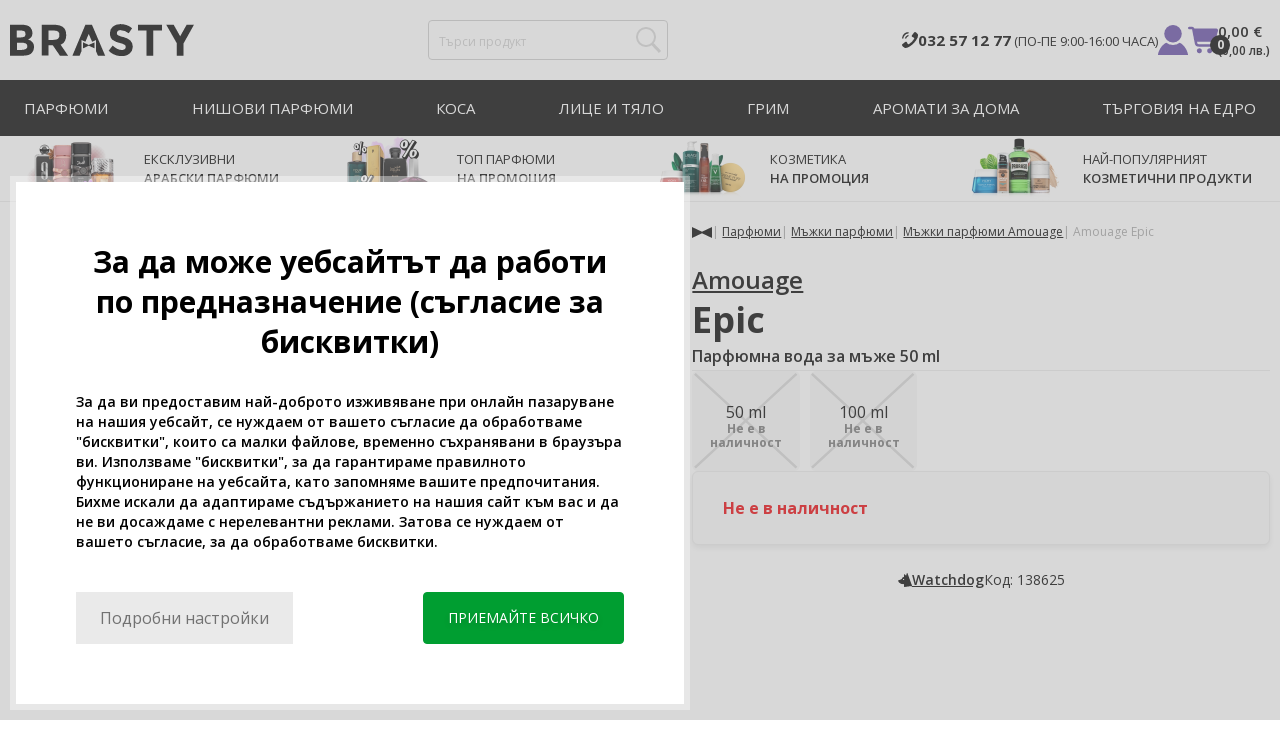

--- FILE ---
content_type: text/html; charset=utf-8
request_url: https://www.brasty.bg/amouage-epic-parfyumna-voda-za-mazhe-50-ml
body_size: 22106
content:
<!DOCTYPE html>
<html class="no-js no-scroll-behavior" lang="bg" data-lang="bg">
		<head> <meta charset="utf-8"> <title> Amouage Epic Парфюмна вода за мъже 50 ml | BRASTY.BG</title> <link rel="preconnect" href="https://fonts.googleapis.com"> <link rel="preconnect" href="https://fonts.gstatic.com" crossorigin> <link href="https://fonts.googleapis.com/css2?family=Open+Sans:ital,wght@0,400;0,600;0,700;1,400&display=swap" rel="stylesheet"> <script>
		!function(t,e){if("object"==typeof exports&&"object"==typeof module)module.exports=e();else if("function"==typeof define&&define.amd)define([],e);else{var r,o=e();for(r in o)("object"==typeof exports?exports:t)[r]=o[r]}}(self,()=>{var r={905:function(){var e,r,t="undefined"!=typeof self?self:this,a={},o="URLSearchParams"in t,n="Symbol"in t&&"iterator"in Symbol,c="FileReader"in t&&"Blob"in t&&function(){try{return new Blob,!0}catch(t){return!1}}(),i="FormData"in t,s="ArrayBuffer"in t;function u(t){if("string"!=typeof t&&(t=String(t)),/[^a-z0-9\-#$%&'*+.^_`|~]/i.test(t))throw new TypeError("Invalid character in header field name");return t.toLowerCase()}function h(t){return t="string"!=typeof t?String(t):t}function l(e){var t={next:function(){var t=e.shift();return{done:void 0===t,value:t}}};return n&&(t[Symbol.iterator]=function(){return t}),t}function f(e){this.map={},e instanceof f?e.forEach(function(t,e){this.append(e,t)},this):Array.isArray(e)?e.forEach(function(t){this.append(t[0],t[1])},this):e&&Object.getOwnPropertyNames(e).forEach(function(t){this.append(t,e[t])},this)}function d(t){if(t.bodyUsed)return Promise.reject(new TypeError("Already read"));t.bodyUsed=!0}function p(r){return new Promise(function(t,e){r.onload=function(){t(r.result)},r.onerror=function(){e(r.error)}})}function y(t){var e=new FileReader,r=p(e);return e.readAsArrayBuffer(t),r}function b(t){if(t.slice)return t.slice(0);var e=new Uint8Array(t.byteLength);return e.set(new Uint8Array(t)),e.buffer}function g(){return this.bodyUsed=!1,this._initBody=function(t){var e;(this._bodyInit=t)?"string"==typeof t?this._bodyText=t:c&&Blob.prototype.isPrototypeOf(t)?this._bodyBlob=t:i&&FormData.prototype.isPrototypeOf(t)?this._bodyFormData=t:o&&URLSearchParams.prototype.isPrototypeOf(t)?this._bodyText=t.toString():s&&c&&(e=t)&&DataView.prototype.isPrototypeOf(e)?(this._bodyArrayBuffer=b(t.buffer),this._bodyInit=new Blob([this._bodyArrayBuffer])):s&&(ArrayBuffer.prototype.isPrototypeOf(t)||r(t))?this._bodyArrayBuffer=b(t):this._bodyText=t=Object.prototype.toString.call(t):this._bodyText="",this.headers.get("content-type")||("string"==typeof t?this.headers.set("content-type","text/plain;charset=UTF-8"):this._bodyBlob&&this._bodyBlob.type?this.headers.set("content-type",this._bodyBlob.type):o&&URLSearchParams.prototype.isPrototypeOf(t)&&this.headers.set("content-type","application/x-www-form-urlencoded;charset=UTF-8"))},c&&(this.blob=function(){var t=d(this);if(t)return t;if(this._bodyBlob)return Promise.resolve(this._bodyBlob);if(this._bodyArrayBuffer)return Promise.resolve(new Blob([this._bodyArrayBuffer]));if(this._bodyFormData)throw new Error("could not read FormData body as blob");return Promise.resolve(new Blob([this._bodyText]))},this.arrayBuffer=function(){return this._bodyArrayBuffer?d(this)||Promise.resolve(this._bodyArrayBuffer):this.blob().then(y)}),this.text=function(){var t,e,r=d(this);if(r)return r;if(this._bodyBlob)return r=this._bodyBlob,e=p(t=new FileReader),t.readAsText(r),e;if(this._bodyArrayBuffer)return Promise.resolve(function(t){for(var e=new Uint8Array(t),r=new Array(e.length),o=0;o<e.length;o++)r[o]=String.fromCharCode(e[o]);return r.join("")}(this._bodyArrayBuffer));if(this._bodyFormData)throw new Error("could not read FormData body as text");return Promise.resolve(this._bodyText)},i&&(this.formData=function(){return this.text().then(_)}),this.json=function(){return this.text().then(JSON.parse)},this}s&&(e=["[object Int8Array]","[object Uint8Array]","[object Uint8ClampedArray]","[object Int16Array]","[object Uint16Array]","[object Int32Array]","[object Uint32Array]","[object Float32Array]","[object Float64Array]"],r=ArrayBuffer.isView||function(t){return t&&-1<e.indexOf(Object.prototype.toString.call(t))}),f.prototype.append=function(t,e){t=u(t),e=h(e);var r=this.map[t];this.map[t]=r?r+", "+e:e},f.prototype.delete=function(t){delete this.map[u(t)]},f.prototype.get=function(t){return t=u(t),this.has(t)?this.map[t]:null},f.prototype.has=function(t){return this.map.hasOwnProperty(u(t))},f.prototype.set=function(t,e){this.map[u(t)]=h(e)},f.prototype.forEach=function(t,e){for(var r in this.map)this.map.hasOwnProperty(r)&&t.call(e,this.map[r],r,this)},f.prototype.keys=function(){var r=[];return this.forEach(function(t,e){r.push(e)}),l(r)},f.prototype.values=function(){var e=[];return this.forEach(function(t){e.push(t)}),l(e)},f.prototype.entries=function(){var r=[];return this.forEach(function(t,e){r.push([e,t])}),l(r)},n&&(f.prototype[Symbol.iterator]=f.prototype.entries);var m=["DELETE","GET","HEAD","OPTIONS","POST","PUT"];function w(t,e){var r,o=(e=e||{}).body;if(t instanceof w){if(t.bodyUsed)throw new TypeError("Already read");this.url=t.url,this.credentials=t.credentials,e.headers||(this.headers=new f(t.headers)),this.method=t.method,this.mode=t.mode,this.signal=t.signal,o||null==t._bodyInit||(o=t._bodyInit,t.bodyUsed=!0)}else this.url=String(t);if(this.credentials=e.credentials||this.credentials||"same-origin",!e.headers&&this.headers||(this.headers=new f(e.headers)),this.method=(r=(t=e.method||this.method||"GET").toUpperCase(),-1<m.indexOf(r)?r:t),this.mode=e.mode||this.mode||null,this.signal=e.signal||this.signal,this.referrer=null,("GET"===this.method||"HEAD"===this.method)&&o)throw new TypeError("Body not allowed for GET or HEAD requests");this._initBody(o)}function _(t){var r=new FormData;return t.trim().split("&").forEach(function(t){var e;t&&(e=(t=t.split("=")).shift().replace(/\+/g," "),t=t.join("=").replace(/\+/g," "),r.append(decodeURIComponent(e),decodeURIComponent(t)))}),r}function v(t,e){e=e||{},this.type="default",this.status=void 0===e.status?200:e.status,this.ok=200<=this.status&&this.status<300,this.statusText="statusText"in e?e.statusText:"OK",this.headers=new f(e.headers),this.url=e.url||"",this._initBody(t)}w.prototype.clone=function(){return new w(this,{body:this._bodyInit})},g.call(w.prototype),g.call(v.prototype),v.prototype.clone=function(){return new v(this._bodyInit,{status:this.status,statusText:this.statusText,headers:new f(this.headers),url:this.url})},v.error=function(){var t=new v(null,{status:0,statusText:""});return t.type="error",t};var x=[301,302,303,307,308];v.redirect=function(t,e){if(-1===x.indexOf(e))throw new RangeError("Invalid status code");return new v(null,{status:e,headers:{location:t}})},a.DOMException=t.DOMException;try{new a.DOMException}catch(t){a.DOMException=function(t,e){this.message=t,this.name=e;e=Error(t);this.stack=e.stack},a.DOMException.prototype=Object.create(Error.prototype),a.DOMException.prototype.constructor=a.DOMException}function E(i,s){return new Promise(function(o,t){var e=new w(i,s);if(e.signal&&e.signal.aborted)return t(new a.DOMException("Aborted","AbortError"));var n=new XMLHttpRequest;function r(){n.abort()}n.onload=function(){var r,t={status:n.status,statusText:n.statusText,headers:(t=n.getAllResponseHeaders()||"",r=new f,t.replace(/\r?\n[\t ]+/g," ").split(/\r?\n/).forEach(function(t){var t=t.split(":"),e=t.shift().trim();e&&(t=t.join(":").trim(),r.append(e,t))}),r)},e=(t.url="responseURL"in n?n.responseURL:t.headers.get("X-Request-URL"),"response"in n?n.response:n.responseText);o(new v(e,t))},n.onerror=function(){t(new TypeError("Network request failed"))},n.ontimeout=function(){t(new TypeError("Network request failed"))},n.onabort=function(){t(new a.DOMException("Aborted","AbortError"))},n.open(e.method,e.url,!0),"include"===e.credentials?n.withCredentials=!0:"omit"===e.credentials&&(n.withCredentials=!1),"responseType"in n&&c&&(n.responseType="blob"),e.headers.forEach(function(t,e){n.setRequestHeader(e,t)}),e.signal&&(e.signal.addEventListener("abort",r),n.onreadystatechange=function(){4===n.readyState&&e.signal.removeEventListener("abort",r)}),n.send(void 0===e._bodyInit?null:e._bodyInit)})}E.polyfill=!0,t.fetch||(t.fetch=E,t.Headers=f,t.Request=w,t.Response=v),a.Headers=f,a.Request=w,a.Response=v,a.fetch=E,Object.defineProperty(a,"__esModule",{value:!0})},588:t=>{"use strict";class r extends Error{constructor(t){super(r._prepareSuperMessage(t)),Object.defineProperty(this,"name",{value:"NonError",configurable:!0,writable:!0}),Error.captureStackTrace&&Error.captureStackTrace(this,r)}static _prepareSuperMessage(t){try{return JSON.stringify(t)}catch{return String(t)}}}const c=[{property:"name",enumerable:!1},{property:"message",enumerable:!1},{property:"stack",enumerable:!1},{property:"code",enumerable:!0}],u=Symbol(".toJSON called"),h=({from:t,seen:e,to_:r,forceEnumerable:o,maxDepth:n,depth:i})=>{const s=r||(Array.isArray(t)?[]:{});if(e.push(t),n<=i)return s;if("function"==typeof t.toJSON&&!0!==t[u])return(r=t)[u]=!0,a=r.toJSON(),delete r[u],a;var a;for(const[c,u]of Object.entries(t))"function"==typeof Buffer&&Buffer.isBuffer(u)?s[c]="[object Buffer]":"function"!=typeof u&&(u&&"object"==typeof u?e.includes(t[c])?s[c]="[Circular]":(i++,s[c]=h({from:t[c],seen:e.slice(),forceEnumerable:o,maxDepth:n,depth:i})):s[c]=u);for(const{property:e,enumerable:u}of c)"string"==typeof t[e]&&Object.defineProperty(s,e,{value:t[e],enumerable:!!o||u,configurable:!0,writable:!0});return s};t.exports={serializeError:(t,e={})=>{var{maxDepth:e=Number.POSITIVE_INFINITY}=e;return"object"==typeof t&&null!==t?h({from:t,seen:[],forceEnumerable:!0,maxDepth:e,depth:0}):"function"==typeof t?`[Function: ${t.name||"anonymous"}]`:t},deserializeError:(t,e={})=>{var{maxDepth:e=Number.POSITIVE_INFINITY}=e;if(t instanceof Error)return t;if("object"!=typeof t||null===t||Array.isArray(t))return new r(t);{const r=new Error;return h({from:t,seen:[],to_:r,maxDepth:e,depth:0}),r}}}}},o={};function u(t){var e=o[t];if(void 0!==e)return e.exports;e=o[t]={exports:{}};return r[t].call(e.exports,e,e.exports,u),e.exports}u.r=t=>{"undefined"!=typeof Symbol&&Symbol.toStringTag&&Object.defineProperty(t,Symbol.toStringTag,{value:"Module"}),Object.defineProperty(t,"__esModule",{value:!0})};var h={};return(()=>{"use strict";var i,t;u.r(h),u(905),(t=i=i||{}).Error="error",t.Warn="warn",t.Info="info",t.Debug="debug",t.Fatal="fatal",t.Http="http",t.Verbose="verbose",t.Silly="silly",t.Trace="trace";const b=t=>JSON.stringify(t).length+1;class n{constructor(){this.length=0}push(t){t={value:t};this.last=this.last?this.last.next=t:this.first=t,this.length++}shift(){var t;if(this.first)return t=this.first["value"],this.first=this.first.next,--this.length||(this.last=void 0),t}}var s=u(588);const a={endpoint:"https://in.logs.betterstack.com",batchSize:1e3,batchSizeKiB:0,batchInterval:1e3,retryCount:3,retryBackoff:100,syncMax:5,burstProtectionMilliseconds:5e3,burstProtectionMax:1e4,ignoreExceptions:!1,throwExceptions:!1,contextObjectMaxDepth:50,contextObjectMaxDepthWarn:!0,contextObjectCircularRefWarn:!0,sendLogsToConsoleOutput:!1,sendLogsToBetterStack:!0,calculateLogSizeBytes:b};class e{constructor(t,e){if(this._middleware=[],this._countLogged=0,this._countSynced=0,this._countDropped=0,"string"!=typeof t||""===t)throw new Error("Logtail source token missing");this._sourceToken=t,this._options=Object.assign(Object.assign({},a),e);const r=function(i){let s=0;const a=new n;return function(n){return async(...o)=>new Promise((e,r)=>async function t(){if(s<i){s++;try{e(await n(...o))}catch(t){r(t)}s--,0<a.length&&a.shift()()}else a.push(t)}())}}(this._options.syncMax)(t=>this._sync(t)),o=(this._logBurstProtection=function(n,i){if(n<=0||i<=0)return t=>t;let s=[0],a=0,c=Date.now();return o=>async(...t)=>{if(r=Date.now(),e=n/64,r<c+e||(r=Math.floor((r-c)/e),s=Array(Math.min(r,64)).fill(0).concat(s).slice(0,64),c+=r*e),s.reduce((t,e)=>t+e)<i)return s[0]++,o(...t);var e,r=Date.now();a<r-n&&(a=r,console.error(`Logging was called more than ${i} times during last ${n}ms. Ignoring.`))}}(this._options.burstProtectionMilliseconds,this._options.burstProtectionMax),this.log=this._logBurstProtection(this.log.bind(this)),function(o=1e3,e=1e3,n=3,i=100,s,a=b){let c,u,h=[],l=0,f=0,d=0;async function p(){c&&clearTimeout(c),c=null;const t=h,r=l;h=[],l=0;try{await u(t.map(t=>t.log)),t.forEach(t=>t.resolve(t.log)),f=0}catch(e){if(f<n)return f++,d=Date.now()+i,h=h.concat(t),l+=r,void await y();t.map(t=>t.reject(e)),f=0}}async function y(){if(!c)return new Promise(t=>{c=setTimeout(async function(){await p(),t()},e)})}return{initPusher:function(t){return u=t,async function(r){return new Promise(async(t,e)=>(h.push({log:r,resolve:t,reject:e}),0<s&&(l+=a(r)),(h.length>=o||0<s&&l>=s)&&Date.now()>d?await p():await y(),t))}},flush:p}}(this._options.batchSize,this._options.batchInterval,this._options.retryCount,this._options.retryBackoff,1024*this._options.batchSizeKiB,this._options.calculateLogSizeBytes));this._batch=o.initPusher(t=>r(t)),this._flush=o.flush}async flush(){return this._flush()}get logged(){return this._countLogged}get synced(){return this._countSynced}get dropped(){return this._countDropped}async log(t,e=i.Info,r={}){if((r="object"!=typeof r?{extra:r}:r)instanceof Error&&(r={error:r}),this._options.sendLogsToConsoleOutput)switch(e){case"debug":console.debug(t,r);break;case"info":console.info(t,r);break;case"warn":console.warn(t,r);break;case"error":console.error(t,r);break;default:console.log(`[${e.toUpperCase()}]`,t,r)}if("function"!=typeof this._sync)throw new Error("No Logtail logger sync function provided");this._countLogged++;let o=Object.assign(Object.assign({dt:new Date,level:e},r),t instanceof Error?(0,s.serializeError)(t):{message:t});for(const i of this._middleware){var n=await i(o);if(null==n)return o;o=n}if(o=this.serialize(o,this._options.contextObjectMaxDepth),!this._options.sendLogsToBetterStack)return o;try{await this._batch(o),this._countSynced++}catch(t){if(this._countDropped++,!this._options.ignoreExceptions){if(this._options.throwExceptions)throw t;console.error(t)}}return o}serialize(t,r,o=new WeakSet){if(null===t||"boolean"==typeof t||"number"==typeof t||"string"==typeof t)return t;if(t instanceof Date)return isNaN(t.getTime())?t.toString():t.toISOString();if(t instanceof Error)return(0,s.serializeError)(t);if(("object"==typeof t||Array.isArray(t))&&(r<1||o.has(t)))return o.has(t)?(this._options.contextObjectCircularRefWarn&&console.warn("[Logtail] Found a circular reference when serializing logs. Please do not use circular references in your logs."),"<omitted circular reference>"):(this._options.contextObjectMaxDepthWarn&&console.warn(`[Logtail] Max depth of ${this._options.contextObjectMaxDepth} reached when serializing logs. Please do not use excessive object depth in your logs.`),`<omitted context beyond configured max depth: ${this._options.contextObjectMaxDepth}>`);var e;if(Array.isArray(t))return o.add(t),e=t.map(t=>this.serialize(t,r-1,o)),o.delete(t),e;if("object"!=typeof t)return void 0===t?void 0:`<omitted unserializable ${typeof t}>`;{const n={};return o.add(t),Object.entries(t).forEach(t=>{var e=t[0],t=t[1],t=this.serialize(t,r-1,o);void 0!==t&&(n[e]=t)}),o.delete(t),n}}async debug(t,e={}){return this.log(t,i.Debug,e)}async info(t,e={}){return this.log(t,i.Info,e)}async warn(t,e={}){return this.log(t,i.Warn,e)}async error(t,e={}){return this.log(t,i.Error,e)}setSync(t){this._sync=t}use(t){this._middleware.push(t)}remove(e){this._middleware=this._middleware.filter(t=>t!==e)}}function c(t,s,a,c){return new(a=a||Promise)(function(r,e){function o(t){try{i(c.next(t))}catch(t){e(t)}}function n(t){try{i(c.throw(t))}catch(t){e(t)}}function i(t){var e;t.done?r(t.value):((e=t.value)instanceof a?e:new a(function(t){t(e)})).then(o,n)}i((c=c.apply(t,s||[])).next())})}window.Logtail=class extends class extends e{async log(t,e=i.Info,r={}){return super.log(t,e,r)}}{constructor(t,e){super(t,Object.assign({batchSizeKiB:48},e)),this.setSync(e=>c(this,void 0,void 0,function*(){var t=yield fetch(this._options.endpoint,{method:"POST",headers:{"Content-Type":"application/json",Authorization:"Bearer "+this._sourceToken},body:JSON.stringify(e),keepalive:!0});if(t.ok)return e;throw new Error(t.statusText)})),this.configureFlushOnPageLeave()}log(t,e,r={}){const o=Object.create(null,{log:{get:()=>super.log}});return c(this,void 0,void 0,function*(){return(r="object"!=typeof r?{extra:r}:r)instanceof Error&&(r={error:r}),r=Object.assign(Object.assign({},this.getCurrentContext()),r),o.log.call(this,t,e,r)})}getCurrentContext(){return{context:{url:window.location.href,user_locale:navigator.userLanguage||navigator.language,user_agent:navigator.userAgent,device_pixel_ratio:window.devicePixelRatio,screen_width:window.screen.width,screen_height:window.screen.height,window_width:window.innerWidth,window_height:window.innerHeight}}}configureFlushOnPageLeave(){"undefined"!=typeof document&&document.addEventListener("visibilitychange",()=>{"hidden"===document.visibilityState&&this.flush()})}}})(),h});
		window.logtail = new Logtail("s9NBFSgTSMnSiU6jbVDAjNuh");
		window['onerror'] = function(msg, url, line) {
			logtail.error(msg, {url: url,line: line});logtail.flush();
		};
	</script>  <script src="https://polyfill-fastly.io/v3/polyfill.js?features=default,Array.prototype.includes,Object.values,Array.prototype.find,AbortController,fetch"></script> <script>
	var prodList = [];
	var prodPrice = 0;
	var criteoSiteType = 'd';
	var dataLayer = dataLayer || [];
	var vypisList = '';
	var eshopMena = "€";
	var eshop = "bg";
	var prod = true;

	var scriptOrderJsUrl = '/assets/js/order.js' + "?v=1767600403";
	var scriptOrderThanksJsUrl = '/assets/js/thanks.js' + "?v=1767600403";

	var lazyJsFiles = {
		order: scriptOrderJsUrl,
		thanks: scriptOrderThanksJsUrl,
	};

	var svgFile = '/assets/_common/svg/svg.svg' + "?v=1767600403";

	var google_tag_params = {
		ecomm_prodid: [],
		ecomm_pagetype: "other",
		ecomm_totalvalue: 0,
	};
</script> <script>
	!function(e){var t={};function n(o){if(t[o])return t[o].exports;var r=t[o]={i:o,l:!1,exports:{}};return e[o].call(r.exports,r,r.exports,n),r.l=!0,r.exports}n.m=e,n.c=t,n.d=function(e,t,o){n.o(e,t)||Object.defineProperty(e,t,{enumerable:!0,get:o})},n.r=function(e){"undefined"!=typeof Symbol&&Symbol.toStringTag&&Object.defineProperty(e,Symbol.toStringTag,{value:"Module"}),Object.defineProperty(e,"__esModule",{value:!0})},n.t=function(e,t){if(1&t&&(e=n(e)),8&t)return e;if(4&t&&"object"==typeof e&&e&&e.__esModule)return e;var o=Object.create(null);if(n.r(o),Object.defineProperty(o,"default",{enumerable:!0,value:e}),2&t&&"string"!=typeof e)for(var r in e)n.d(o,r,function(t){return e[t]}.bind(null,r));return o},n.n=function(e){var t=e&&e.__esModule?function(){return e.default}:function(){return e};return n.d(t,"a",t),t},n.o=function(e,t){return Object.prototype.hasOwnProperty.call(e,t)},n.p="/assets/_common/js/",n(n.s=29)}({14:function(e,t,n){"use strict";t.a=function(){try{return document.createEvent("TouchEvent"),!0}catch(e){return!1}}},15:function(e,t,n){"use strict";t.a=function(e,t,n){var o=arguments.length>3&&void 0!==arguments[3]?arguments[3]:null,r=arguments.length>4&&void 0!==arguments[4]?arguments[4]:null;!function u(){var c=o?o.call(e,t):e[t];if(null==c){if(null!==r){if(r<=0)throw"Property ".concat(t," not defined.");r-=100}setTimeout(u,100)}else n(c)}()}},29:function(e,t,n){"use strict";n.r(t);var o,r=n(15),u=n(14);window.wait=r.a,void 0===window.load&&(window.preload=[],window.load=function(){window.preload.push(arguments)}),document.documentElement.classList.remove("no-js"),Object(u.a)()||document.documentElement.classList.add("no-touch"),o=function(){var e=document.createElement("script");e.setAttribute("src",'//' + "brastygroup.vshcdn.net" + '/assets/js/app.js?verze=' + "1764599973"),e.setAttribute("async",""),document.head.appendChild(e)},"loading"!==document.readyState&&null!==document.body?o():document.addEventListener("DOMContentLoaded",o)}});
</script> <link rel="stylesheet" type="text/css" href="/assets/css/bg.css?v=1767600085" media="all"> <meta http-equiv="X-UA-Compatible" content="ie=edge"> <meta name="viewport" content="width=device-width, initial-scale=1"> <meta name="author" content="Brasty.cz"> <link rel="apple-touch-icon" sizes="180x180" href="//brastygroup.vshcdn.net/assets/_common/favicons/apple-touch-icon.png"> <link rel="icon" type="image/png" sizes="32x32" href="//brastygroup.vshcdn.net/assets/_common/favicons/favicon-32x32.png"> <link rel="icon" type="image/png" sizes="16x16" href="//brastygroup.vshcdn.net/assets/_common/favicons/favicon-16x16.png"> <link rel="manifest" href="//brastygroup.vshcdn.net/assets/_common/favicons/site.webmanifest"> <link rel="mask-icon" href="//brastygroup.vshcdn.net/assets/_common/favicons/safari-pinned-tab.svg" color="#2b2a29"> <link rel="shortcut icon" href="//brastygroup.vshcdn.net/assets/_common/favicons/favicon.ico" data-dark-href="//brastygroup.vshcdn.net/assets/_common/favicons/dark-mode.ico"> <link rel="canonical" href="https://www.brasty.bg/amouage-epic-parfyumna-voda-za-mazhe-50-ml" /> <meta name="msapplication-TileColor" content="#ffffff"> <meta name="msapplication-config" content="//brastygroup.vshcdn.net/assets/_common/favicons/browserconfig.xml"> <meta name="theme-color" content="#ffffff">  <meta name="robots" content="noarchive"> <meta name="Keywords" content=""> <meta name="Description" content=""> <meta property="og:image" content="//brastygroup.vshcdn.net/images/w700/138625-101.webp?v=1763678835"> <meta property="og:image:width" content="300"> <meta property="og:image:height" content="300"> <meta property="og:type" content="brasty"> <meta property="og:title" content="Amouage Epic Парфюмна вода за мъже 50 ml"> <meta property="og:url" content="//www.brasty.bg/amouage-epic-parfyumna-voda-za-mazhe-50-ml"> <meta property="og:site_name" content="product"> <script type="application/ld+json">
		{
			"@context": "http://schema.org",
			"@type": "Product",
			"brand": {
				"@type": "Brand",
				"name": "Amouage"
			},
			"name": "Amouage Epic Парфюмна вода за мъже 50 ml",
			"image": "https://brastygroup.vshcdn.net/images/w700/138625-101.jpg?v=1763678835",
			"description": "Парфюмна вода Epic марка Amouage е създадена за мъже. Опаковката съдържа 50 ml.",
			"offers": {
				"@type": "Offer",
				"priceCurrency": "EUR",
				"price": "124.27",
				"priceValidUntil": "2026-01-21",
				"availability": "OutOfStock"
			}
		}
	</script> <script type="application/ld+json">
		{
			"@context": "http://schema.org",
			"@type": "BreadcrumbList",
			"itemListElement": [
				{
					"@type": "ListItem",
					"position": 1,
					"item": {
						"@id": "https://" + "www.brasty.bg" + "/",
						"name": "Начало"
					}
				},
						{
							"@type": "ListItem",
							"position": 2,
							"item": {
								"@id": "https://" + "www.brasty.bg/parfyumi",
								"name": "Парфюми"
							}
						},
						{
							"@type": "ListItem",
							"position": 3,
							"item": {
								"@id": "https://" + "www.brasty.bg/mazhki-parfyumi",
								"name": "Мъжки парфюми"
							}
						},
						{
							"@type": "ListItem",
							"position": 4,
							"item": {
								"@id": "https://" + "www.brasty.bg/mazhki-parfyumi-amouage",
								"name": "Мъжки парфюми Amouage"
							}
						},
				{
					"@type": "ListItem",
					"position": 5,
					"item": {
						"@id": "https://" + "www.brasty.bg/amouage-epic-parfyumna-voda-za-mazhe-50-ml",
						"name": "Amouage Epic Парфюмна вода за мъже 50 ml"
					}
				}
			]
		}
	</script> <script>
	window.gtm = window.gtm || {};
	window.gtm.products = window.gtm.products || {};
	window.gtm.promotions = window.gtm.promotions || {};
	window.gtm.itemsLists = window.gtm.itemsLists || {};
</script> <script>
	function gtag(){dataLayer.push(arguments);}
	gtag('consent', 'default', {
		'functionality_storage': 'granted',
		'ad_storage': "denied",
		'analytics_storage': "denied",
		'personalization_storage': "denied",
		'ad_user_data': "denied",
		'ad_personalization': "denied",
	});
</script><script>
	window.dataLayer.push({"page":{"categories":["Парфюми","Мъжки парфюми","Мъжки парфюми Amouage"],"type":"product","title":"Amouage Epic Парфюмна вода за мъже 50 ml","path":"/amouage-epic-parfyumna-voda-za-mazhe-50-ml","url":"https://www.brasty.bg/amouage-epic-parfyumna-voda-za-mazhe-50-ml"},"event":"page_view","site":"brasty.bg","country":"bg","environment":"production","language":"bg","currency":"EUR","user":{"type":"anonym"},"_clear":true})
</script> <!-- GTM --> <script id="gtm-script">(function(w,d,s,l,i){w[l]=w[l]||[];w[l].push({'gtm.start':
	new Date().getTime(),event:'gtm.js'});var f=d.getElementsByTagName(s)[0],
	j=d.createElement(s),dl=l!='dataLayer'?'&l='+l:'';j.async=true;j.src=
	'https://www.googletagmanager.com/gtm.js?id='+i+dl;f.parentNode.insertBefore(j,f);
	})(window,document,'script','dataLayer', "GTM-53NLZDS")</script> <link rel="alternate" hreflang="en" href="https://www.brasty.co.uk/"> <link rel="alternate" hreflang="cs" href="https://www.brasty.cz/"> <link rel="alternate" hreflang="ro" href="https://www.brasty.ro/"> <link rel="alternate" hreflang="pl" href="https://www.brasty.pl/"> <link rel="alternate" hreflang="sk" href="https://www.brasty.sk/"> <link rel="alternate" hreflang="bg" href="https://www.brasty.bg/"> <link rel="alternate" hreflang="hu" href="https://www.brasty.hu/"> <link rel="alternate" hreflang="de-DE" href="https://www.brasty.de/"> <link rel="alternate" hreflang="de-AT" href="https://www.brasty.at/">  </head> <body class=""> <noscript> <iframe src="//www.googletagmanager.com/ns.html?id=GTM-53NLZDS" height="0" width="0" style="display:none;visibility:hidden"></iframe> </noscript><header role="banner" class="l-header"> <div class="l-header__rel"> <div class="container container--detail"> <div class="l-header__inner"> <div class="l-header__logo"> <a href="/"> <svg xmlns="http://www.w3.org/2000/svg" viewBox="0 0 183.7 31"><g fill-rule="evenodd" fill="currentColor"><path data-name="Path 110" d="M50.5 20 58 30.7h-8.2l-5.9-8.4-1.2-1.7h-4.3v10h-6.8V.7h11.5c4.7 0 8 .9 10 2.4 2 1.6 3 4.1 3 7.6 0 4.8-2 8-5.7 9.4zm-7.1-4.7c2.2 0 3.8-.4 4.6-1.1a4.1 4.1 0 0 0 1.3-3.5A3.9 3.9 0 0 0 48 7.3a8.3 8.3 0 0 0-4.5-.9h-5v9h4.9z"></path><path data-name="Path 111" d="M22.4 17.6a6.5 6.5 0 0 1 1.6 4.8 8 8 0 0 1-2.1 5.5c-1.6 1.8-4.6 2.8-8.8 2.8H0V.7h11.7a19 19 0 0 1 5.3.7 7.3 7.3 0 0 1 3.4 2 7.8 7.8 0 0 1 2 5.2c0 2.4-.7 4.1-2.3 5.2l-1 .7-1.1.6a7.4 7.4 0 0 1 4.4 2.5zm-6.8 1.2a13.1 13.1 0 0 0-5-.7H6.9v7h4.6a10.3 10.3 0 0 0 4.2-.8 2.7 2.7 0 0 0 1.6-2.8 2.8 2.8 0 0 0-1.6-2.7zM14.2 7a9.4 9.4 0 0 0-4.3-.7H6.8V13h3.1a11 11 0 0 0 4.2-.6c1-.4 1.3-1.3 1.3-2.6S15 7.4 14.2 7z"></path><path data-name="Path 112" d="M173.3 18.8v11.9h-6.7V18.8L156 .7h7.4l6.5 11.2L176.4.7h7.3z"></path><path data-name="Path 113" d="M143.1 6.4v24.3h-6.7V6.4h-8.5V.7h23.8v5.7z"></path><path data-name="Path 114" d="M110.3 5.9a4.1 4.1 0 0 0-2.6.8 2.7 2.7 0 0 0-1 2A2.3 2.3 0 0 0 108 11a19.8 19.8 0 0 0 5.4 1.7 17 17 0 0 1 6.7 3.2 8 8 0 0 1 2.4 6.1 8 8 0 0 1-3 6.6 12 12 0 0 1-8 2.5 18.5 18.5 0 0 1-13-5.2l4-5c3.4 2.9 6.3 4.3 9 4.3a4.7 4.7 0 0 0 3-.8 2.5 2.5 0 0 0 1-2.1 2.3 2.3 0 0 0-1.1-2.2 13 13 0 0 0-4.4-1.6 19 19 0 0 1-7.7-3.2c-1.7-1.4-2.5-3.5-2.5-6.3a8 8 0 0 1 3-6.6 12.6 12.6 0 0 1 7.8-2.3 19 19 0 0 1 6 1 16.8 16.8 0 0 1 5.3 3l-3.4 4.9a13.1 13.1 0 0 0-8.2-3z"></path><path data-name="Path 115" d="M69.5 30.7h-7.2l13-30h6.5l13.2 30h-7.2l-2-4.5V15.5L82 17.3l-3.4-7.7-3.3 7.6-3.9-1.7v10.7z"></path><path data-name="Path 116" d="m78.6 20.3 5.8-2.5v5.8L78.6 21 73 23.6v-5.8z"></path></g></svg> </a> <script type="application/ld+json">
						{
							"@context": "http://schema.org",
							"@type": "Organization",
							"url": "https://www.brasty.bg/",
							"logo": "https://brastygroup.vshcdn.net/assets/_common/images/logo.svg"
						}
					</script> </div> <div class="l-header__search"> <div class="f-search l-header__search"> <form action="/amouage-epic-parfyumna-voda-za-mazhe-50-ml?" method="post" id="frm-search-form" role="search" class="f-search__form" autocomplete="off"> <label for="search" class="f-search__label">Търси продукт</label> <input id="search" type="search" class="f-search__input" placeholder="Търси продукт" name="q" data-whispaper-url="/produkty/naseptavac?text="> <button type="submit" name="search" class="f-search__btn"> <svg class="w-icon w-icon--header-search"> <use xlink:href="/assets/_common/svg/svg.svg?v=1767600403a#icon-header-search"></use> </svg> </button> <div class="u-dn"> <input type="text" name="roburl"> <input type="email" name="robemail" class="robemail"> </div> <div class="c-whispaper" aria-hidden="true"> <div class="c-whispaper__wrapper"> <div class="c-whispaper__inner"> <div class="c-whispaper__left"> <div class="c-whispaper__brands"> <h2 class="c-whispaper__heading">Категории</h2> <ul></ul> </div> <div class="c-whispaper__collections"> <h2 class="c-whispaper__heading">Колекция</h2> <ul></ul> </div> <p class="c-whispaper__left-empty u-dn"> Не открихме нищо в категориите </p> </div> <div class="c-whispaper__products" data-more-text="Преглед на всички продукти" data-more-href="/produkty"> <h2 class="c-whispaper__heading">Продукти</h2> <ul></ul> <p class="c-whispaper__products-empty"> Не открихме нищо в продуктите. </p> </div> </div> </div> </div> <input type="hidden" name="_do" value="search-form-submit"></form> </div> </div> <div class="l-header__side"> <nav class="m-secondary"> <ul class="m-secondary__list"> <li class="m-secondary__phone"> <a href="" class="m-secondary__phone-link"> <svg class="w-icon w-icon--header-phone"> <use xlink:href="/assets/_common/svg/svg.svg?v=1767600403a#icon-header-phone"></use> </svg> <span> <strong>032 57 12 77 </strong> (ПО-ПЕ 9:00-16:00 ЧАСА) </span> </a> </li> <li class="m-secondary__item m-secondary__item--user"> <a href="/vhod" class="m-secondary__link m-secondary__link--signin" title="Вход"> <svg class="w-icon w-icon--header-user"> <use xlink:href="/assets/_common/svg/svg.svg?v=1767600403a#icon-header-user"></use> </svg> </a> </li> <li class="m-secondary__item m-secondary__item--cart" id="snippet-cart-cart"> <a href="/koshnica" class="m-secondary__link" title="Поръчай"> <span class="m-secondary__icon-wrapper"> <svg class="w-icon w-icon--cart"> <use xlink:href="/assets/_common/svg/svg.svg?v=1767600403a#icon-cart"></use> </svg> <span class="m-secondary__addon">0</span> </span> <span class="m-secondary__text"> 0,00 € <br> <small><span>(</span>0,00&nbsp;лв.<span>)</span></small> </span> </a> </li> <li class="m-secondary__item m-secondary__item--toggler"> <a href="#" class="js-nav-toggler m-secondary__toggler"> <span></span> </a> </li> </ul> </nav> </div> </div> </div> <div class="l-header__main-nav"> <a href="#" class="js-nav-toggler l-header__main-nav-toggler"></a> <nav class="m-main" role="navigation"> <div class="container"> <ul class="m-main__list m-main__list--1 m-main__list--extended" gtm-clickArea="topmenu"> <li class="m-main__item m-main__item--1"> <a href="/parfyumi" class="m-main__link m-main__link--1" title="парфюми">Парфюми</a> <div class="m-main__panel"> <div class="container"> <ul class="m-main__list m-main__list--2"> <li class="m-main__item m-main__item--2"> <span class="m-main__heading">Предназначение</span> <ul class="m-main__list m-main__list--3"> <li class="m-main__item m-main__item--3"> <a href="/damski-parfyumi" class="m-main__link m-main__link--3" title="Дамски парфюми">Дамски парфюми</a> </li> <li class="m-main__item m-main__item--3"> <a href="/mazhki-parfyumi" class="m-main__link m-main__link--3" title="Мъжки парфюми">Мъжки парфюми</a> </li> <li class="m-main__item m-main__item--3"> <a href="/detski-parfyumi" class="m-main__link m-main__link--3" title="Детски парфюми">Детски парфюми</a> </li> <li class="m-main__item m-main__item--3"> <a href="/uniseks-parfyumi" class="m-main__link m-main__link--3" title="Унисекс парфюми">Унисекс парфюми</a> </li> </ul> </li> <li class="m-main__item m-main__item--2"> <span class="m-main__heading">Категория</span> <ul class="m-main__list m-main__list--3"> <li class="m-main__item m-main__item--3"> <a href="/arabski-parfyumi" class="m-main__link m-main__link--3" title="Арабски парфюми">Арабски парфюми</a> </li> <li class="m-main__item m-main__item--3"> <a href="/podarachni-komplekti-parfyumi" class="m-main__link m-main__link--3" title="Подаръчни комплекти парфюми">Подаръчни комплекти</a> </li> <li class="m-main__item m-main__item--3"> <a href="/aksesoari-za-tyalo" class="m-main__link m-main__link--3" title="Грижа за тялото">Грижа за тялото</a> </li> <li class="m-main__item m-main__item--3"> <a href="/mostri-parfyumi" class="m-main__link m-main__link--3" title="Отливки на парфюми">Отливки на парфюми</a> </li> </ul> </li> <li class="m-main__item m-main__item--2"> <span class="m-main__heading">Bид аромат</span> <ul class="m-main__list m-main__list--3"> <li class="m-main__item m-main__item--3"> <a href="/parfyumi-bid-aromat-floralen" class="m-main__link m-main__link--3" title="Флорален">Флорален</a> </li> <li class="m-main__item m-main__item--3"> <a href="/parfyumi-bid-aromat-tsitrusov" class="m-main__link m-main__link--3" title="Цитрусов">Цитрусов</a> </li> <li class="m-main__item m-main__item--3"> <a href="/parfyumi-bid-aromat-orientalski" class="m-main__link m-main__link--3" title="Ориенталски">Ориенталски</a> </li> <li class="m-main__item m-main__item--3"> <a href="/parfyumi-bid-aromat-darvesen" class="m-main__link m-main__link--3" title="Дървесен">Дървесен</a> </li> </ul> </li> <li class="m-main__item m-main__item--2"> <span class="m-main__heading">МАРКИ</span> <ul class="m-main__list m-main__list--3"> <li class="m-main__item m-main__item--3"> <a href="/parfyumi-hugo-boss" class="m-main__link m-main__link--3" title="Hugo Boss">Hugo Boss</a> </li> <li class="m-main__item m-main__item--3"> <a href="/parfyumi-dolce-gabbana" class="m-main__link m-main__link--3" title="Dolce &amp; Gabbana">Dolce &amp; Gabbana</a> </li> <li class="m-main__item m-main__item--3"> <a href="/parfyumi-paco-rabanne" class="m-main__link m-main__link--3" title="Paco Rabanne">Paco Rabanne</a> </li> <li class="m-main__item m-main__item--3"> <a href="/parfyumi" class="m-main__link m-main__link--3" title="Всички марки">Всички марки</a> </li> </ul> </li> <li class="m-main__item m-main__item--2"> <span class="m-main__heading">Специални предложения</span> <ul class="m-main__list m-main__list--3"> <li class="m-main__item m-main__item--3"> <a href="/aktsiya-na-parfyumi" class="m-main__link m-main__link--3" title="Акция на парфюми">Акция на парфюми</a> </li> <li class="m-main__item m-main__item--3"> <a href="/novi-parfyumi" class="m-main__link m-main__link--3" title="Нови парфюми">Нови парфюми</a> </li> <li class="m-main__item m-main__item--3"> <a href="/razprodazhba-na-parfyumi" class="m-main__link m-main__link--3" title="Разпродажба на парфюми">Разпродажба</a> </li> </ul> </li> </ul> </div> </div> </li> <li class="m-main__item m-main__item--1 m-main__item--no-sub"> <a href="/nishovi-parfyumi" class="m-main__link m-main__link--1" title="нишови парфюми">Нишови парфюми</a> </li> <li class="m-main__item m-main__item--1"> <a href="/kozmetika-za-kosa" class="m-main__link m-main__link--1" title="козметика за коса">Коса</a> <div class="m-main__panel"> <div class="container"> <ul class="m-main__list m-main__list--2"> <li class="m-main__item m-main__item--2"> <span class="m-main__heading">Предназначение</span> <ul class="m-main__list m-main__list--3"> <li class="m-main__item m-main__item--3"> <a href="/damska-kozmetika-za-kosa" class="m-main__link m-main__link--3" title="Дамска козметика за коса">Дамска козметика за коса</a> </li> <li class="m-main__item m-main__item--3"> <a href="/mazhka-kozmetika-za-kosa" class="m-main__link m-main__link--3" title="Мъжка козметика за коса">Мъжка козметика за коса</a> </li> <li class="m-main__item m-main__item--3"> <a href="/detska-kozmetika-za-kosa" class="m-main__link m-main__link--3" title="Детска козметика за коса">Детска козметика за коса</a> </li> <li class="m-main__item m-main__item--3"> <a href="/uniseks-kozmetika-za-kosa" class="m-main__link m-main__link--3" title="Унисекс козметика за коса">Унисекс козметика за коса</a> </li> </ul> </li> <li class="m-main__item m-main__item--2"> <span class="m-main__heading">Категория</span> <ul class="m-main__list m-main__list--3"> <li class="m-main__item m-main__item--3"> <a href="/shampoani" class="m-main__link m-main__link--3" title="Шампоани">Шампоани</a> </li> <li class="m-main__item m-main__item--3"> <a href="/balsami" class="m-main__link m-main__link--3" title="Балсами">Балсами</a> </li> <li class="m-main__item m-main__item--3"> <a href="/maski-za-kosa" class="m-main__link m-main__link--3" title="Маски за коса">Маски за коса</a> </li> </ul> </li> <li class="m-main__item m-main__item--2"> <span class="m-main__heading">МАРКИ</span> <ul class="m-main__list m-main__list--3"> <li class="m-main__item m-main__item--3"> <a href="/kozmetika-za-kosa-wella-professionals" class="m-main__link m-main__link--3" title="Wella Professionals">Wella Professionals</a> </li> <li class="m-main__item m-main__item--3"> <a href="/kozmetika-za-kosa-loral-professionnel" class="m-main__link m-main__link--3" title="L´Oréal Professionnel">L´Oréal Professionnel</a> </li> <li class="m-main__item m-main__item--3"> <a href="/kozmetika-za-kosa-goldwell" class="m-main__link m-main__link--3" title="Goldwell">Goldwell</a> </li> <li class="m-main__item m-main__item--3"> <a href="/kozmetika-za-kosa" class="m-main__link m-main__link--3" title="Всички марки">Всички марки</a> </li> </ul> </li> <li class="m-main__item m-main__item--2"> <span class="m-main__heading">Специални предложения</span> <ul class="m-main__list m-main__list--3"> <li class="m-main__item m-main__item--3"> <a href="/kozmetika-za-kosa-v-aktsiya" class="m-main__link m-main__link--3" title="Козметика за коса в акция">Козметика за коса в акция</a> </li> <li class="m-main__item m-main__item--3"> <a href="/nova-kozmetika-za-kosa" class="m-main__link m-main__link--3" title="Нова козметика за коса">Нова козметика за коса</a> </li> <li class="m-main__item m-main__item--3"> <a href="/razprodazhba-na-kozmetika-za-kosa" class="m-main__link m-main__link--3" title="Разпродажба на козметика за коса">Разпродажба</a> </li> </ul> </li> </ul> </div> </div> </li> <li class="m-main__item m-main__item--1"> <a href="/kozmetika-za-litse-i-tyalo" class="m-main__link m-main__link--1" title="козметика за лице и тяло">Лице и тяло</a> <div class="m-main__panel"> <div class="container"> <ul class="m-main__list m-main__list--2"> <li class="m-main__item m-main__item--2"> <span class="m-main__heading">Предназначение</span> <ul class="m-main__list m-main__list--3"> <li class="m-main__item m-main__item--3"> <a href="/damska-kozmetika-za-litse-i-tyalo" class="m-main__link m-main__link--3" title="Дамска козметика за лице и тяло">Дамска козметика за лице и тяло</a> </li> <li class="m-main__item m-main__item--3"> <a href="/mazhka-kozmetika-za-litse-i-tyalo" class="m-main__link m-main__link--3" title="Мъжка козметика за лице и тяло">Мъжка козметика за лице и тяло</a> </li> <li class="m-main__item m-main__item--3"> <a href="/detska-kozmetika-za-litse-i-tyalo" class="m-main__link m-main__link--3" title="Детска козметика за лице и тяло">Детска козметика за лице и тяло</a> </li> <li class="m-main__item m-main__item--3"> <a href="/uniseks-kozmetika-za-litse-i-tyalo" class="m-main__link m-main__link--3" title="Унисекс козметика за лице и тяло">Унисекс козметика за лице и тяло</a> </li> </ul> </li> <li class="m-main__item m-main__item--2"> <span class="m-main__heading">Категория</span> <ul class="m-main__list m-main__list--3"> <li class="m-main__item m-main__item--3"> <a href="/hidratirashta-kozmetika-za-litse-i-tyalo" class="m-main__link m-main__link--3" title="Хидратираща козметика за лице и тяло">Хидратация</a> </li> <li class="m-main__item m-main__item--3"> <a href="/pochistvashta-kozmetika-za-litse-i-tyalo" class="m-main__link m-main__link--3" title="Почистваща козметика за лице и тяло">Почистване</a> </li> <li class="m-main__item m-main__item--3"> <a href="/podmladyavashta-kozmetika-za-litse-i-tyalo" class="m-main__link m-main__link--3" title="Подмладяваща козметика за лице и тяло">Подмладяване</a> </li> <li class="m-main__item m-main__item--3"> <a href="/aksesoari-za-tyalo" class="m-main__link m-main__link--3" title="Аксесоари">Аксесоари</a> </li> </ul> </li> <li class="m-main__item m-main__item--2"> <span class="m-main__heading">МАРКИ</span> <ul class="m-main__list m-main__list--3"> <li class="m-main__item m-main__item--3"> <a href="/kozmetika-za-litse-i-tyalo-la-roche-posay" class="m-main__link m-main__link--3" title="La Roche-Posay">La Roche-Posay</a> </li> <li class="m-main__item m-main__item--3"> <a href="/kozmetika-za-litse-i-tyalo-bioderma" class="m-main__link m-main__link--3" title="Bioderma">Bioderma</a> </li> <li class="m-main__item m-main__item--3"> <a href="/kozmetika-za-litse-i-tyalo-nuxe" class="m-main__link m-main__link--3" title="Nuxe">Nuxe</a> </li> <li class="m-main__item m-main__item--3"> <a href="/kozmetika-za-litse-i-tyalo" class="m-main__link m-main__link--3" title="Всички марки">Всички марки</a> </li> </ul> </li> <li class="m-main__item m-main__item--2"> <span class="m-main__heading">Специални предложения</span> <ul class="m-main__list m-main__list--3"> <li class="m-main__item m-main__item--3"> <a href="/kozmetika-za-litse-i-tyalo-v-aktsiya" class="m-main__link m-main__link--3" title="Козметика за лице и тяло в акция"> Акция</a> </li> <li class="m-main__item m-main__item--3"> <a href="/novi-kozmetika-za-litse-i-tyalo" class="m-main__link m-main__link--3" title="Нови козметика за лице и тяло">Нови</a> </li> <li class="m-main__item m-main__item--3"> <a href="/razprodazhba-na-kozmetika-za-litse-i-tyalo" class="m-main__link m-main__link--3" title="Разпродажба на козметика за лице и тяло">Разпродажба</a> </li> </ul> </li> </ul> </div> </div> </li> <li class="m-main__item m-main__item--1"> <a href="/dekorativna-kozmetika" class="m-main__link m-main__link--1" title="декоративна козметика">грим</a> <div class="m-main__panel"> <div class="container"> <ul class="m-main__list m-main__list--2"> <li class="m-main__item m-main__item--2"> <span class="m-main__heading">Ефект</span> <ul class="m-main__list m-main__list--3"> <li class="m-main__item m-main__item--3"> <a href="/produkti-za-uednakvyavane" class="m-main__link m-main__link--3" title="Продукти за уеднаквяване">Уеднаквяване</a> </li> <li class="m-main__item m-main__item--3"> <a href="/produkti-za-ozaryavane" class="m-main__link m-main__link--3" title="Продукти за озаряване">Озаряване</a> </li> <li class="m-main__item m-main__item--3"> <a href="/produkti-za-aktsentirane" class="m-main__link m-main__link--3" title="Продукти за акцентиране">Акцентиране</a> </li> <li class="m-main__item m-main__item--3"> <a href="/produkti-za-pokrivane" class="m-main__link m-main__link--3" title="Продукти за покриване">Покриване</a> </li> </ul> </li> <li class="m-main__item m-main__item--2"> <span class="m-main__heading">Категория</span> <ul class="m-main__list m-main__list--3"> <li class="m-main__item m-main__item--3"> <a href="/produkti-za-litse" class="m-main__link m-main__link--3" title="Продукти за лице">Лице</a> </li> <li class="m-main__item m-main__item--3"> <a href="/produkti-za-ochi" class="m-main__link m-main__link--3" title="Продукти за очи">Очи</a> </li> <li class="m-main__item m-main__item--3"> <a href="/produkti-za-ustni" class="m-main__link m-main__link--3" title="Продукти за устни">Устни</a> </li> <li class="m-main__item m-main__item--3"> <a href="/aksesoari-kam-dekorativnata-kozmetika" class="m-main__link m-main__link--3" title="Аксесоари към декоративната козметика">Аксесоари</a> </li> </ul> </li> <li class="m-main__item m-main__item--2"> <span class="m-main__heading">МАРКИ</span> <ul class="m-main__list m-main__list--3"> <li class="m-main__item m-main__item--3"> <a href="/dekorativna-kozmetika-chanel" class="m-main__link m-main__link--3" title="Chanel">Chanel</a> </li> <li class="m-main__item m-main__item--3"> <a href="/dekorativna-kozmetika-givenchy" class="m-main__link m-main__link--3" title="Givenchy">Givenchy</a> </li> <li class="m-main__item m-main__item--3"> <a href="/dekorativna-kozmetika-shiseido" class="m-main__link m-main__link--3" title="Shiseido">Shiseido</a> </li> <li class="m-main__item m-main__item--3"> <a href="/dekorativna-kozmetika" class="m-main__link m-main__link--3" title="Всички марки">Всички марки</a> </li> </ul> </li> <li class="m-main__item m-main__item--2"> <span class="m-main__heading">Специални предложения</span> <ul class="m-main__list m-main__list--3"> <li class="m-main__item m-main__item--3"> <a href="/dekorativna-kozmetika-v-aktsiya" class="m-main__link m-main__link--3" title="Декоративна козметика в акция">Козметика за коса в акция</a> </li> <li class="m-main__item m-main__item--3"> <a href="/novi-dekorativna-kozmetika" class="m-main__link m-main__link--3" title="Нови декоративна козметика">Нови</a> </li> <li class="m-main__item m-main__item--3"> <a href="/razprodazhba-na-dekorativna-kozmetika" class="m-main__link m-main__link--3" title="Разпродажба на декоративна козметика">Разпродажба</a> </li> </ul> </li> </ul> </div> </div> </li> <li class="m-main__item m-main__item--1 m-main__item--no-sub"> <a href="/aromati-za-doma" class="m-main__link m-main__link--1" title="аромати за дома">Аромати за дома</a> </li> <li class="m-main__item m-main__item--1 m-main__item--no-sub m-main__item--custom"> <a href="/targovija-na-edro" class="m-main__link m-main__link--1">Търговия на едро</a> </li> </ul> </div> </nav>  </div> </div> </header> <div class="c-top-banners"> <div class="container"> <div class="grid"> <div class="grid__col grid__col--3"> <div class="c-top-banners__item" gtm-promotions="menu" data-promotion="banner1"> <a href="https://www.brasty.bg/arabski-parfyumi" title="Ексклузивни арабски парфюми"><picture><img src="/media/mailing/Widget/Widget_Parfemy_Arabske/Widget_Parfemy_Arabske.jpg" alt="Ексклузивни арабски парфюми" loading="lazy" /></picture>Ексклузивни<strong>арабски парфюми</strong></a> </div> </div> <div class="grid__col grid__col--3"> <div class="c-top-banners__item" gtm-promotions="menu" data-promotion="banner2"> <a href="https://www.brasty.bg/aktsiya-na-parfyumi" title="ТОП парфюми на промоция"><picture><img src="/media/mailing/Widget/Widget_Parfemy_Akce/Testovaci_obrazek.jpg" alt="ТОП парфюми на промоция" loading="lazy" /></picture>ТОП парфюми<strong>на промоция</strong> </a> </div> </div> <div class="grid__col grid__col--3"> <div class="c-top-banners__item" gtm-promotions="menu" data-promotion="banner3"> <a href="https://www.brasty.bg/produkty?f[t]=1&amp;f[p]=10600004,10600006,10600008" title="КОЗМЕТИКА НА ПРОМОЦИЯ"><picture><img src="https://www.brasty.cz/media/mailing/Widget/kosmetika/2_Widget_Kosmetika_akce.jpg" alt="КОЗМЕТИКА НА ПРОМОЦИЯ" title="КОЗМЕТИКА НА ПРОМОЦИЯ" loading="lazy" /></picture>КОЗМЕТИКА<strong>НА ПРОМОЦИЯ</strong> </a> </div> </div> <div class="grid__col grid__col--3"> <div class="c-top-banners__item" gtm-promotions="menu" data-promotion="banner4"> <a href="https://www.brasty.bg/produkty?f[p]=10600004,10600006,10600008" title="НАЙ-ПОПУЛЯРНИЯТ КОЗМЕТИЧНИ ПРОДУКТИ"><picture><img src="https://www.brasty.cz/media/mailing/Widget/kosmetika/3_Widget_Kosmetika_oblibene.jpg" alt="НАЙ-ПОПУЛЯРНИЯТ КОЗМЕТИЧНИ ПРОДУКТИ" loading="lazy" /></picture> НАЙ-ПОПУЛЯРНИЯТ <strong>КОЗМЕТИЧНИ ПРОДУКТИ</strong></a> </div> </div> </div> </div> </div> <script>
		window.gtm.promotions.menu = window.gtm.promotions.menu || {}
		window.gtm.promotions.menu.banner1 = {"id":"horni-banner-1","name":"Horní lišta - banner - 1","type":"menu"}
		window.gtm.promotions.menu.banner2 = {"id":"horni-banner-2","name":"Horní lišta - banner - 2","type":"menu"}
		window.gtm.promotions.menu.banner3 = {"id":"horni-banner-3","name":"Horní lišta - banner - 3","type":"menu"}
		window.gtm.promotions.menu.banner4 = {"id":"horni-banner-4","name":"Horní lišta - banner - 4","type":"menu"}

		window.dataLayer.push({
			'event': "view_promotion",
			'promotion': window.gtm.promotions.menu.banner1,
			'_clear': true
		});
		window.dataLayer.push({
			'event': "view_promotion",
			'promotion':  window.gtm.promotions.menu.banner2,
			'_clear': true
		});
		window.dataLayer.push({
			'event': "view_promotion",
			'promotion':  window.gtm.promotions.menu.banner3,
			'_clear': true
		});
		window.dataLayer.push({
			'event': "view_promotion",
			'promotion':  window.gtm.promotions.menu.banner4,
			'_clear': true
		});
	</script> <main role="main" id="content"> <div class="p-product-detail js-product-detail"> <div class="container container--detail"> <div class="p-product-detail__header-wrapper"> <div class="p-product-detail__header"> <div class="c-pd-header"> <div class="c-pd-header__breadcrumbs"> <div class="c-breadcrumbs"> <ul class="c-breadcrumbs__list"> <li class="c-breadcrumbs__item c-breadcrumbs__item--home"> <a href="/" title="Начало"> <svg class="w-icon w-icon--breadcrumb-home"> <use xlink:href="/assets/_common/svg/svg.svg?v=1767600403a#icon-breadcrumb-home"></use> </svg> </a> </li> <li class="c-breadcrumbs__item"> <a href="/parfyumi" title="Парфюми">Парфюми</a> </li> <li class="c-breadcrumbs__item"> <a href="/mazhki-parfyumi" title="Мъжки парфюми">Мъжки парфюми</a> </li> <li class="c-breadcrumbs__item"> <a href="/mazhki-parfyumi-amouage" title="Мъжки парфюми Amouage">Мъжки парфюми Amouage</a> </li> <li class="c-breadcrumbs__item"> Amouage Epic </li> </ul> </div>  </div> <h1 class="c-pd-header__title"> <span><a href="/amouage" title="Amouage">Amouage</a></span> <strong>Epic</strong> <small>Парфюмна вода за мъже 50 ml</small> </h1> </div> </div> <div class="p-product-detail__gallery"> <div class="c-product-gallery" style="--imageCount: 1;"> <div class="c-product-gallery__main"> <div class="c-product-gallery-main"> <div class="c-product-gallery-main__wrapper js-detail-gallery-main"> <ul class="c-product-gallery-main__list"> <li class="c-product-gallery-main__item"> <a href="//brastygroup.vshcdn.net/images/w1400/138625-101.webp?v=1763678835" class="c-product-gallery-main__link js-lightbox-link" data-image-id="1"> <picture> <source srcset="//brastygroup.vshcdn.net/images/w700/138625-101.webp?v=1763678835 2x, //brastygroup.vshcdn.net/images/w350/138625-101.webp?v=1763678835 1x" media="(max-width: 400px)"> <source srcset="//brastygroup.vshcdn.net/images/w1400/138625-101.webp?v=1763678835 2x, //brastygroup.vshcdn.net/images/w700/138625-101.webp?v=1763678835 1x"> <img src="//brastygroup.vshcdn.net/images/w700/138625-101.webp?v=1763678835" alt="Amouage Epic Парфюмна вода за мъже 50 ml" width="700" height="700" loading="eager" > </picture> </a> </li> </ul> </div> <nav class="jsonlyactive c-product-gallery-main__nav"> <a href="#" class="c-product-gallery-main__prev"> <svg class="w-icon w-icon--prev"> <use xlink:href="/assets/_common/svg/svg.svg?v=1767600403a#icon-prev"></use> </svg> </a> <a href="#" class="c-product-gallery-main__next"> <svg class="w-icon w-icon--next"> <use xlink:href="/assets/_common/svg/svg.svg?v=1767600403a#icon-next"></use> </svg> </a> </nav> <div class="c-product-gallery-main__dots"></div> </div> </div> </div> </div> <div class="p-product-detail__main"> <div class="p-product-detail__more"> <div class="p-product-detail__variants"> <div class="c-pd-variants" id="product-detail-variants"> <h2 class="c-pd-variants__title u-dn">PODOBNE_VARIANTY?</h2> <ul class="c-pd-variants__list" style="--itemsCount: 2;"> <li class="c-pd-variants__item"> <span class="c-pd-variant c-pd-variant--out-of-stock c-pd-variant--current" > <span> <span class="c-pd-variant__name">50 ml</span> <span class="c-pd-variant__out-of-stock"> Не е в наличност </span> </span> </span> </li> <li class="c-pd-variants__item"> <a class="c-pd-variant c-pd-variant--link c-pd-variant--out-of-stock" href="/amouage-epic-parfyumna-voda-za-mazhe-100-ml" title="Amouage Epic Парфюмна вода за мъже 100 ml" > <span> <span class="c-pd-variant__name">100 ml</span> <span class="c-pd-variant__out-of-stock"> Не е в наличност </span> </span> </a> </li> </ul> </div> </div> </div> <div class="p-product-detail__offer"> <div class="c-pd-offer c-pd-offer--unsaleable" > <div class="c-pd-offer__unavailable"> <p class="c-pd-offer__unavailable-text"> Не е в наличност </p> </div> </div> </div> <div class="p-product-detail__actions"> <ul class="c-pd-actions"> <li class="c-pd-actions__action"> <a href="/watchdog/watchdog/create/138625" class="js-watchdog-add-modal"> <svg class="w-icon w-icon--dog"> <use xlink:href="/assets/_common/svg/svg.svg?v=1767600403a#icon-dog"></use> </svg> Watchdog </a> </li> <li class="c-pd-actions__action c-pd-actions__action--code"> Код: 138625 </li> </ul> </div> </div> </div> </div> <div class="c-pd-benefits"> <div class="container container--detail"> </div> </div> <div class="c-pd-tabs"> <div class="c-pd-tabs__wrapper"> <div class="c-pd-tabs__nav-wrapper"> <div class="c-pd-tabs__nav"> <ul> <li data-dest="oblibene-znacky"> <a href="#oblibene-znacky">Любими продукти</a> </li> <li> <a href="#popis">Описание</a> </li> <li> <a href="#o-znacce">За марката</a> </li> <li> <a href="#recenze"> Преглед </a> </li> <li> <a href="#zeptejte-se">Попитайте</a> </li> <li> <a href="#videli-jste">Виждали сте</a> </li> </ul> </div> </div> <div class="container container--detail"> <div class="c-pd-tabs__tabs"> <div id="oblibene-znacky" class="c-pd-tabs__tab c-pd-tabs__tab--still-open js-fill-from-url" data-content-url="/product/product-detail/similar-product/138625" > <div class="c-recently-viewed"> <h2 class="w-h2"> <span>ДРУГИ КУПУВАТ ТОВА</span> </h2> <div class="c-recently-viewed__products" gtm-products="similar"> <div class="w-products-slider" style="--itemsCount: 0;"> <div class="w-products-slider__wrapper"> <ul class="w-products-slider__list"> <li> <div class="c-product c-product--skeleton"> <div class="c-product__picture"></div> <div class="c-product__body"></div> <div class="c-product__price"></div> </div> </li> <li> <div class="c-product c-product--skeleton"> <div class="c-product__picture"></div> <div class="c-product__body"></div> <div class="c-product__price"></div> </div> </li> <li> <div class="c-product c-product--skeleton"> <div class="c-product__picture"></div> <div class="c-product__body"></div> <div class="c-product__price"></div> </div> </li> <li> <div class="c-product c-product--skeleton"> <div class="c-product__picture"></div> <div class="c-product__body"></div> <div class="c-product__price"></div> </div> </li> <li> <div class="c-product c-product--skeleton"> <div class="c-product__picture"></div> <div class="c-product__body"></div> <div class="c-product__price"></div> </div> </li> <li> <div class="c-product c-product--skeleton"> <div class="c-product__picture"></div> <div class="c-product__body"></div> <div class="c-product__price"></div> </div> </li> </ul> </div> </div> </div> </div> </div> <div class="c-pd-tabs__tab"> <p class="c-pd-tabs__mobile"> <a href="#popis" class="js-product-tab-toggler">Описание</a> </p> <div id="popis" class="c-pd-tabs__content-wrapper"> <div class="c-pd-tabs__content-inner"> <div class="c-pd-tabs__content"> <div class="c-pd-desc"> <h2 class="w-h2"> <span>Описание на продукта <small>Парфюмна вода за мъже 50 ml</small></span> </h2> <div class="c-pd-desc__grid"> <div class="c-pd-desc__desc"> <h3>Amouage Epic парфюмна вода за мъже 50 мл</h3><p><strong>Amouage</strong> е марка, която се гордее с изискан вкус и изтънченост. В своята серия <strong>Epic</strong> представя шедьовър, който впечатлява любителите на ориенталските аромати. Тази парфюмна вода за мъже е празник на интензивни и богати съставки, създаващи незабравимо изживяване. Съставът ѝ е като пътуване до сърцето на Ориента, където всяка есенция е внимателно подбрана, за да създаде перфектна хармония.</p> <p>Ароматът <strong>Amouage Epic</strong> е идеален избор за мъже, които искат да оставят силно впечатление на вечерни социални събития или важни бизнес срещи. Отваря се с богати върхови нотки, доминирани от <strong>олибанум</strong>, <strong>кардамон</strong> и <strong>шафран</strong>, които се смесват с нежни акценти на <strong>индийско орехче</strong> и <strong>розов пипер</strong>. В сърцевината ѝ разцъфтяват <strong>смирна</strong> и <strong>здравец</strong>, придаващи на аромата дълбочина и комплексност. Основата завършва със сетивна смес от <strong>сандалово дърво</strong>, <strong>уд</strong> и <strong>пачули</strong>, подчертана от <strong>тамян</strong> и <strong>мускус</strong>.</p> <p>Този парфюм е повече от просто аромат; това е художествено произведение, което носи в себе си истории от далечни земи и традиции. <strong>Amouage Epic</strong> придава на всеки мъж усещане за уникалност и изключителност, всичко това в елегантен флакон с обем <strong>50 мл</strong>.</p> <h3>Употреба</h3><p>За максимален ефект нанесете <strong>Amouage Epic</strong> на пулсови точки като китките, шията и зад ушите. Тези зони генерират топлина, която помага на аромата да се развие и да се задържи през целия ден. Избягвайте да търкате китките след нанасяне, за да не нарушите структурата на аромата. За дълготрайна интензивност нанесете аромата върху кожа, овлажнена с неутрален крем без аромат.</p> </div> <div class="c-pd-desc__side"> <div class="c-pd-desc__side-grid"> <div class="c-pd-desc__flavers"> <div class="c-pd-flavers"> <ul class="c-pd-flavers__list"> <li class="c-pd-flavers__item"> <svg class="w-icon w-icon--flaver-head"> <use xlink:href="/assets/_common/svg/svg.svg?v=1767600403a#icon-flaver-head"></use> </svg> <p> <strong>Глава</strong> индийско орехче, кардамом, ким, мирта, олибанум, розов пипер, цвят на индийско орехче, шафран </p> </li> <li class="c-pd-flavers__item"> <svg class="w-icon w-icon--flaver-heart"> <use xlink:href="/assets/_common/svg/svg.svg?v=1767600403a#icon-flaver-heart"></use> </svg> <p> <strong>Сърце</strong> мушкато, смирна </p> </li> <li class="c-pd-flavers__item"> <svg class="w-icon w-icon--flaver-base"> <use xlink:href="/assets/_common/svg/svg.svg?v=1767600403a#icon-flaver-base"></use> </svg> <p> <strong>Начало</strong> Castoreum, Styrax, oud, кедър, кожа, мускус, олибан, пачули, сандалово дърво </p> </li> </ul> </div> </div> <div> <h3>Предупреждение за безопасност:</h3> <p> Леснозапалим., Избягвайте контакт с очите., Дръжте извън обсега на деца. </p> </div> <div> <h3>Производител/Вносител:</h3> <p> Amouage Americas LLC<br> www.amouage.com<br> </p> </div> <div> <p> <strong>EAN:</strong> 701666312918 </p> </div> <div class="c-pd-desc__dictionary"> <p> <a href="/parfumen-terminologichen-rechnik" title="Терминологичен речник "> <svg class="w-icon w-icon--book"> <use xlink:href="/assets/_common/svg/svg.svg?v=1767600403a#icon-book"></use> </svg> Терминологичен речник </a> </p> </div> </div> </div> </div> </div> </div> </div> </div> </div> <div class="c-pd-tabs__tab"> <p class="c-pd-tabs__mobile"> <a href="#o-znacce" class="js-product-tab-toggler">За марката</a> </p> <div id="o-znacce" class="c-pd-tabs__content-wrapper"> <div class="c-pd-tabs__content-inner"> <div class="c-pd-tabs__content"> <div class="c-pd-brand"> <h2 class="w-h2"><span>За марката <small>Amouage</small></span></h2> <p><strong>Amouage</strong> е престижна парфюмна марка от Оман, създадена през 1983 година от султана Сайид Хамад бин Хамуд Ал Бусаиди. Неговата амбиция е била да създаде аромати, които съчетават богатата традиция на арабската парфюмерия с модерен лукс и пренасят наследството на оманската култура в световната парфюмерийна индустрия. Благодарение на акцента върху майсторската изработка и избора на най-рядките съставки, <strong>Amouage</strong> бързо се нарежда сред световния елит на нишовите парфюми и печели възхищението на взискателните любители на аромати по целия свят. През годините марката представя редица иконични колекции, които са признати не само за своята оригиналност, но и за дълготрайното качество и изключителни флакони, вдъхновени от арабската култура.</p> <p>Във философията на <strong>Amouage</strong> доминира уважението към традицията и стремежът към изключителност, като марката акцентира върху автентичността, оригиналността и артистичния подход към всеки аромат. За създаването на парфюмите се използват ексклузивни съставки, често ръчно събирани и внимателно подбрани, като например редкия омански тамян, рози от Дамаск или смирна. Марката значително обръща внимание на етиката на производството и подкрепя устойчивото отглеждане на суровини, което се вижда в дългосрочното ѝ сътрудничество с местни доставчици. Вдъхновение черпи от арабски приказки, история, природа и ориенталски лукс, което се отразява и в кампаниите ѝ и комуникацията в социалните мрежи, където се акцентира върху история, емоция и елегантност. Парфюмите на <strong>Amouage</strong> често се появяват на престижни изложения, а почитателите им са сред световни знаменитости и колекционери на нишови аромати.</p> <p>Асортиментът на марката <strong>Amouage</strong> включва предимно ексклузивни парфюми, които съставляват основата на нейното предложение, но също така и продукти за тяло и ароматни аксесоари за интериора. Сред най-иконичните колекции са <strong>Amouage Gold</strong>, <strong>Interlude</strong>, <strong>Epic</strong> или <strong>Jubilation</strong>, които са оценени заради своята комплексност и майсторско съчетание на традиционни и модерни нотки. Всеки парфюм е достъпен в различен <strong>обем</strong> и често излиза и в лимитирани издания със събирателни флакони. Продуктите на <strong>Amouage</strong> привличат клиенти, които търсят истински лукс, оригиналност и аромати с история – тези, които ценят изключителни съставки, дълбока традиция и внимателна ръчна изработка във всеки детайл.</p>  </div> </div> </div> </div> </div> <div class="c-pd-tabs__tab"> <p class="c-pd-tabs__mobile"> <a href="#recenze" class="js-product-tab-toggler">Преглед</a> </p> <div id="recenze" class="c-pd-tabs__content-wrapper"> <div class="c-pd-tabs__content-inner"> <div class="c-pd-tabs__content"> <div class="c-pd-stat-reviews"> <div class="c-pd-stat-reviews__head"> <div class="u-dn u-db@md"> <h2 class="w-h2"><span>Преглед</span></h2> <p>Средна клиентска оценка</p> </div> <div class="u-dn@md"> <h2 class="w-h2"><span>Средна клиентска оценка</span></h2> </div> </div> <div class="c-pd-stat-reviews__empty"> <p> Бъдете първият, който ще оцени продукта. </p> <p> <a href="#product-detail-add-rating" class="btn btn--outline js-simple-alert-open"> <span class="btn__text">Добавяне на оценки</span> </a> </p> </div> <div class="u-dn" id="product-detail-add-rating" data-modifs="addReview"> <div class="js-simple-alert-content"> <div class="c-add-review"> <a href="#" class="l-alert__close js-alert-close" title="ZAVRIT_OKNO"> <svg class="w-icon w-icon--cross"> <use xlink:href="/assets/_common/svg/svg.svg?v=1767600403a#icon-cross"></use> </svg> </a> <div id="snippet-productReviewForm-reviewInner"> <form action="/amouage-epic-parfyumna-voda-za-mazhe-50-ml?" id="frm-productReviewForm-form" method="post" class="ajax"> <div class="c-add-review__form"> <h3 class="c-add-review__title">Напишете рецензия за продукта Amouage Epic Парфюмна вода за мъже 50 ml</h3> <p class="form-row"> <label for="frm-productReviewForm-form-customerName">Вашето име</label> <input type="text" name="customerName" id="frm-productReviewForm-form-customerName" required data-nette-rules='[{"op":":filled","msg":"Моля, въведете име"}]'> </p> <p class="form-row"> <label for="frm-productReviewForm-form-orderNumber">Номер на поръчката</label> <input type="text" name="orderNumber" id="frm-productReviewForm-form-orderNumber"> </p> <div class="form-row w-stars-rating"> <span class="form-row__choose-label">Вашата оценка:</span> <input class="star-input" type="radio" name="rating" id="star-1" value="1"> <label class="star-input-label" for="star-1">★</label> <input class="star-input" type="radio" name="rating" id="star-2" value="2"> <label class="star-input-label" for="star-2">★</label> <input class="star-input" type="radio" name="rating" id="star-3" value="3"> <label class="star-input-label" for="star-3">★</label> <input class="star-input" type="radio" name="rating" id="star-4" value="4"> <label class="star-input-label" for="star-4">★</label> <input class="star-input" type="radio" name="rating" id="star-5" value="5" checked> <label class="star-input-label" for="star-5">★</label> </div> <p class="form-row"> <label for="frm-productReviewForm-form-comment">Вашият коментар</label> <textarea name="comment" cols="40" rows="4" id="frm-productReviewForm-form-comment"></textarea> </p> <div class="u-dn"> <input type="text" name="roburl"> <input type="email" name="robemail" class="robemail"> </div> <p class="form-row"> <div class="w-recaptcha"> <div class="g-recaptcha" data-sitekey="6LdHe8UlAAAAALCxJicaOjmsX_GB2F7tOh_4RkyM" id="frm-productReviewForm-form-captcha"></div> </div> </p> <p class="form-row"> <input type="hidden" name="productId" value="138625"> <button type="submit" class="btn btn--outline" name="send" value="Изпрати"> <span class="btn__text">Изпрати</span> </button> </p> </div> <input type="hidden" name="_do" value="productReviewForm-form-submit"></form> <script src="https://www.google.com/recaptcha/api.js" async></script> </div> </div> </div> </div> </div>  </div> </div> </div> </div> <div class="c-pd-tabs__tab"> <p class="c-pd-tabs__mobile"> <a href="#zeptejte-se" class="js-product-tab-toggler">Попитайте</a> </p> <div id="zeptejte-se" class="c-pd-tabs__content-wrapper"> <div class="c-pd-tabs__content-inner"> <div class="c-pd-tabs__content"> <div class="c-pd-ask-us"> <h2 class="w-h2"> <span>попитайте експертите</span> </h2> <div class="c-pd-ask-us__inner"> <div class="c-pd-ask-us__info"> <p> Разгледайте <a href="/faq"> отговори на често задавани въпроси </a> от клиенти. Ако имате някакви въпроси, нашите специалисти ще се радват да Ви посъветват. </p> <p> Понеделник-Петък 9:00-17:00 часа. </p> </div> <div class="w-flashes"> </div> <div id="snippet-productQuestionForm-questionFlash"> </div> <form action="/amouage-epic-parfyumna-voda-za-mazhe-50-ml?" method="post" id="frm-productQuestionForm-form" class="jsonlyactive ajax"> <div class="w-form__form"> <p class="c-pd-ask-us__ask-button"> <a href="#detail-ask-us-form" class="btn btn--outline js-toggle-button"> <span class="btn__text"> <span class="show">Задайте въпрос</span> <span class="hide">Затваряне на формуляра</span> </span> </a> </p> <div class="c-pd-ask-us__form-wrapper" id="detail-ask-us-form"> <div class="c-pd-ask-us__form-inner"> <div class="c-pd-ask-us__form"> <p class="form-row"> <label for="frm-productQuestionForm-form-subject">Предмет на въпроса</label> <input type="text" name="subject" readonly id="frm-productQuestionForm-form-subject" required data-nette-rules='[{"op":":filled","msg":"This field is required."}]' value="PAMOUEPIC0MXN138625 | Amouage Epic Парфюмна вода за мъже 50 ml"> </p> <p class="form-row half"> <label for="frm-productQuestionForm-form-customerName">Вашето име</label> <input type="text" name="customerName" id="frm-productQuestionForm-form-customerName" required data-nette-rules='[{"op":":filled","msg":"Моля, въведете име"}]'> </p> <p class="form-row half"> <label for="frm-productQuestionForm-form-contactInfo">Имейл/телефон</label> <input type="text" name="contactInfo" id="frm-productQuestionForm-form-contactInfo" required data-nette-rules='[{"op":":filled","msg":"Моля, въведете своя имейл или телефонен номер."}]'> </p> <p class="form-row"> <label for="frm-productQuestionForm-form-question">Въпрос</label> <textarea name="question" cols="60" rows="4" id="frm-productQuestionForm-form-question" required data-nette-rules='[{"op":":filled","msg":"Тази точка трябва да бъде попълнена, преди да се подаде"}]'></textarea> </p> <div class="w-recaptcha"> <div class="g-recaptcha" data-sitekey="6LdHe8UlAAAAALCxJicaOjmsX_GB2F7tOh_4RkyM" id="frm-productQuestionForm-form-captcha"></div> </div> <div class="u-dn"> <input type="text" name="roburl"> <input type="email" name="robemail" class="robemail"> </div> <p class="form-row form-row--button"> <input type="hidden" name="productId" value="138625"> <button type="submit" class="btn btn--outline" name="send" value=" Изпращане на ВЪПРОС"> <span class="btn__text"> Изпращане на ВЪПРОС</span> </button> </p> </div> </div> </div> </div> <input type="hidden" name="_do" value="productQuestionForm-form-submit"></form> <script src="https://www.google.com/recaptcha/api.js" async></script> </div> </div> </div> </div> </div> </div> <div id="videli-jste" class="c-pd-tabs__tab c-pd-tabs__tab--still-open c-pd-tabs__tab--last" >  <div class="c-recently-viewed"> <h2 class="w-h2"> <span>Последно разглеждани</span> </h2> <div class="c-recently-viewed__products"> <div class="w-products-slider" gtm-products="visited" style="--itemsCount: 1;"> <div class="w-products-slider__wrapper"> <ul class="w-products-slider__list"> <li> <article class="c-product"> <div class="c-product__picture"> <picture> <source srcset="//brastygroup.vshcdn.net/images/w700/138625-101.webp?v=1763678835 2x, //brastygroup.vshcdn.net/images/w350/138625-101.webp?v=1763678835 1x"> <img src="//brastygroup.vshcdn.net/images/w350/138625-101.webp?v=1763678835" alt="Amouage Epic Парфюмна вода за мъже 50 ml" width="350" height="350" loading="lazy"> </picture> <p class="c-product__no-photo"> Снимката се подготвя </p> </div> <div class="c-product__body"> <h3> <a href="/amouage-epic-parfyumna-voda-za-mazhe-50-ml" title="Amouage Epic" class="w-mask"> Amouage Epic </a> </h3> <p>Парфюмна вода за мъже</p> </div> </article> <script>
	prodList.push("PAMOUEPIC0MXN138625");
	prodPrice += "124.27";
</script> </li> </ul> </div> <div class="w-products-slider__nav"> <a href="#" class="w-products-slider__prev"><svg class="w-icon w-icon--prev"> <use xlink:href="/assets/_common/svg/svg.svg?v=1767600403a#icon-prev"></use> </svg> </a> <a href="#" class="w-products-slider__next"><svg class="w-icon w-icon--next"> <use xlink:href="/assets/_common/svg/svg.svg?v=1767600403a#icon-next"></use> </svg> </a> </div> </div> <script>
	var itemList = []
	window.gtm.products.visited = window.gtm.products.visited|| [];

		var item = {"id":138625,"code":"PAMOUEPIC0MXN138625","name":"Amouage Epic Парфюмна вода за мъже 50 ml","brand":"Amouage","price":"103.55","categories":["Парфюми","Мъжки парфюми","Мъжки парфюми Amouage"],"gender":"За мъже","portfolio":"Парфюми","collection":"Epic","availability":"out_of_stock","tag":null,"rating":"0","is_product":true,"list_position":1}
		window.gtm.products.visited[138625] = item
		itemList.push(item)


	window.dataLayer.push({
		'event': "view_item_list",
		'ecommerce': {
			'list_name': 'NAVŠTÍVENÉ PRODUKTY',
			'list_id': 'visited',
			'products': itemList,
		},
		'_clear': true
	})
</script> </div> </div> </div> </div> </div> </div> </div> </div> </main> <footer role="contentinfo" class="l-footer"> <div class="l-footer__section"> <div class="container container--small"> <div class="c-footer-top"> <h2>Регистрирай се за получаване на новини</h2> <div class="c-footer-top__form"> <form action="/amouage-epic-parfyumna-voda-za-mazhe-50-ml?" id="frm-newsletter-form" method="post"> <div class="c-footer-top__input"> <label for="newsletterForm-email">Имейл: <span class="required">*</span></label> <input id="newsletterForm-email" required name="email" maxlength="255" data-nette-rules='[{"op":":email","msg":"Please enter a valid email address."}]' type="email" value="" placeholder="Въведете своя имейл"> <div class="w-tooltip " > <svg class="w-icon w-icon--tooltip"> <use xlink:href="/assets/_common/svg/svg.svg?v=1767600403a#icon-tooltip"></use> </svg> &nbsp; <div class="w-tooltip__inner">С изпращането се съгласявате с обработката на <a target="_blank" href="/obrabotka-na-lichni-danni">Вашите лични данни</a>. Във всеки един момент имате право да оттеглите Вашето съгласие. За повече информация, моля, вижте нашата Декларация за поверителност.</div> </div> </div> <div class="c-footer-top__buttons"> <button type="submit" onmousedown="document.getElementById('sex').value = '1';" class="btn"> <span class="btn__text">MЪЖ</span> </button> <button type="submit" onmousedown="document.getElementById('sex').value = '2';" class="btn"> <span class="btn__text">ЖЕНА</span> </button> </div> <div class="u-dn"> <input name="sex" data-nette-rules='[{"op":":integer","msg":"Please enter a valid integer."}]' id="sex" type="hidden" value="1"> <input name="roburl" id="frm-newsletter-form-roburl" data-nette-rules='[{"op":":blank","msg":"This field should be blank."}]' type="text"> <input name="robemail" id="frm-newsletter-form-robemail" required data-nette-rules='[{"op":":filled","msg":"This field is required."},{"op":":equal","msg":"robot test","arg":"b&#64;b.bb"}]' type="email" class="robemail"> </div> <input type="hidden" name="_do" value="newsletter-form-submit"></form> </div> <div class="c-footer-top__phone"> <a href="tel:0035932571277" title="Телефон за връзка"> Телефон за връзка<br> <strong>0035932571277</strong> </a> </div> <div class="c-footer-top__mail"> <a href="mailto:info@brasty.bg">info@brasty.bg</a> </div> </div> </div> </div> <div class="l-footer__section"> <div class="container container--small"> <nav class="m-footer"> <ul><li><a href="/kontakt" title="Контакти">Контакти</a></li><li><a href="/faq" title="FAQ">Често задавани въпроси</a></li><li><a href="/obshti-uslovia" title="Общи условия">Общи условия</a></li><li><a href="/obrabotka-na-lichni-danni" title="Обработка на лични данни">Обработка на лични данни</a></li><li><a href="/izpolzvane-na-otstapka" title="Използване на отстъпка">Използване на отстъпка</a></li><li><a href="/prodavani-marki" title="Марки, които продаваме">Марки, които продаваме</a></li><li><a href="/преглед">Преглед</a></li></ul> <ul><li><a href="/dostavka" title="Доставка">Доставка</a> </li><li><a href="/reklamatsiya-i-prekratyavane-na-dogovor" title="Рекламация и прекратяване на договор">Рекламация и прекратяване на договор</a> </li><li><a href="/partniorski-marketing" title="Партньорски маркетинг">Партньорски маркетинг</a></li></ul> <ul><li><a href="/spisanie" title="списание">Списание</a></li><li><a href="/tarsim-blogeri" title="Търсим блогъри">Търсим блогъри</a></li><li><a href="/karta-na-sayta" title="Карта на сайта">Карта на сайта</a> </li></ul> </nav> </div> </div> <div class="l-footer__section"> <div class="container container--small"> <div class="c-footer-images-old"> <div class="image"><div style="background:transparent;text-align:center;padding:0;margin:0 auto;width:120px;"><a href="https://www.pazaruvaj.com/" style="display:block;border:0;padding:0;margin:0;" title="Pazaruvaj.com"><img style="padding:0px;border:0px;" alt="Pazaruvaj.com" src="https://static.pazaruvaj.com/bg/logo-120.png" class="fr-fic fr-dii" /></a> <a href="https://www.pazaruvaj.com/" style="line-height:16px;font-size:11px;font-family:Arial, Verdana;color:#fff;" title="Pazaruvaj - Надежден помощник за покупки">Pazaruvaj - Надежден помощник за покупки</a></div></div><div class="image flex align-items-center"><img src="/k1.cms/media/images/banner/70415-190076-w99.jpg" alt="trustmark" class="img-responsive fr-fic fr-dii" /></div><br /> </div> </div> </div> <div class="l-footer__card"> <ul class="l-footer__card-list"> <li class="l-footer__card-item"> <img src="/assets/_common/images/footer/visa-electron.png" alt="visa-electron" loading="lazy" width="48" height="31"> </li> <li class="l-footer__card-item"> <img src="/assets/_common/images/footer/visa.png" alt="visa" loading="lazy" width="48" height="31"> </li> <li class="l-footer__card-item"> <img src="/assets/_common/images/footer/mastercard.png" alt="mastercard" loading="lazy" width="49" height="31"> </li> <li class="l-footer__card-item"> <img src="/assets/_common/images/footer/maestro.png" alt="maestro" loading="lazy" width="50" height="31"> </li> </ul> </div> <div class="l-footer__logo"> <a href="/" title="Brasty.cz"> <img src="/assets/_common/images/footer/logo.svg" alt="Brasty.cz" loading="lazy" width="264" height="61"> </a> </div> </footer>  <div class="l-loader u-dn"> <div class="l-loader__img"> <img src="/assets/_common/images/svg/loader.svg" alt="Loading" loading="lazy"> </div> </div> <script>
		window.dataLayer.push({
			'event': "view_item",
			'ecommerce': {
				'products': [{"id":138625,"code":"PAMOUEPIC0MXN138625","name":"Amouage Epic Парфюмна вода за мъже 50 ml","brand":"Amouage","price":"103.55","categories":["Парфюми","Мъжки парфюми","Мъжки парфюми Amouage"],"gender":"За мъже","portfolio":"Парфюми","collection":"Epic","availability":"out_of_stock","tag":null,"rating":"0","is_product":true}],
			},
			'_clear': true
		})
	</script> <div id="snippet-cookieSettings-cookieInfo"> <div id="cookie" class="c-cookie2 u-dn"> <div class="container"> <div class="c-cookie2__body"> <div class="c-cookie2__body-wrapper"> <div class="c-cookie2__cnt"> <h2> За да може уебсайтът да работи по предназначение (съгласие за бисквитки) <svg class="w-icon w-icon--cookies"> <use xlink:href="/assets/_common/svg/svg.svg?v=1767600403a#icon-cookies"></use> </svg> </h2> За да ви предоставим най-доброто изживяване при онлайн пазаруване на нашия уебсайт, се нуждаем от вашето съгласие да обработваме "бисквитки", които са малки файлове, временно съхранявани в браузъра ви. Използваме "бисквитки", за да гарантираме правилното функциониране на уебсайта, като запомняме вашите предпочитания. Бихме искали да адаптираме съдържанието на нашия сайт към вас и да не ви досаждаме с нерелевантни реклами. Затова се нуждаем от вашето съгласие, за да обработваме бисквитки. </div> <div class="c-cookie2__btns"> <div class="c-cookie2__details"> <a href="#cookie" class="js-toggle-button" onclick="dataLayer.push({ 'event': 'eventTracking', 'action': 'proklik', 'category': 'cookie', 'label': 'custom-settings', 'value': '', });">Подробни настройки</a> </div> <a href="/?cookieSettings-hash=9ee4da74-83b4-4f18-84fe-35839a4d1d67&do=cookieSettings-grantAll" rel="nofollow" class="ajax btn" onclick="dataLayer.push({ 'event': 'eventTracking', 'action': 'proklik', 'category': 'cookie', 'label': 'allow-all', 'value': '', });"> <span class="btn__text">Приемайте всичко</span> </a> </div> <div class="c-cookie2__form"> <div class="c-cookie-form"> <form method="post" id="frm-cookieSettings-form" action="/" class="ajax"> <h3>Индивидуални съгласия</h3> <ul class="c-cookie-form__list"> <li class="c-cookie-form__item"> <div class="c-cookie-form__header"> <span><strong>Технически - файлове, необходими за функционирането на нашия уебсайт</strong></span> <span class="c-cookie-form__always">Винаги активен</span> </div> </li> <li class="c-cookie-form__item"> <div class="c-cookie-form__header"> <input type="checkbox" name="adStorage" id="frm-cookieSettings-form-adStorage"> <span><strong>Маркетинг - файлове за показване на подходящи реклами</strong></span> <label for="frm-cookieSettings-form-adStorage"></label> </div> </li> <li class="c-cookie-form__item"> <div class="c-cookie-form__header"> <input type="checkbox" name="analyticsStorage" id="frm-cookieSettings-form-analyticsStorage"> <span><strong>Статистически - файлове, които ни позволяват да подобрим работата на уебсайта и нашите услуги.</strong></span> <label for="frm-cookieSettings-form-analyticsStorage"></label> </div> </li> <li class="c-cookie-form__item"> <div class="c-cookie-form__header"> <input type="checkbox" name="personalizationStorage" id="frm-cookieSettings-form-personalizationStorage"> <span><strong>Преференциални - файлове за персонализирана уеб среда</strong></span> <label for="frm-cookieSettings-form-personalizationStorage"></label> </div> </li> <li class="c-cookie-form__item"> <div class="c-cookie-form__header"> <input type="checkbox" name="adPersonalization" id="frm-cookieSettings-form-adPersonalization"> <span><strong>Remarketingové cookies</strong></span> <label for="frm-cookieSettings-form-adPersonalization"></label> </div> </li> </ul> <div class="u-dn"> <input type="text" name="roburl" id="frm-cookieSettings-form-roburl" data-nette-rules='[{"op":":blank","msg":"This field should be blank."}]'> <input type="email" name="robemail" id="frm-cookieSettings-form-robemail" required data-nette-rules='[{"op":":filled","msg":"This field is required."},{"op":":equal","msg":"robot test","arg":"b&#64;b.bb"}]' class="robemail"> </div> <div class="c-cookie2__btns"> <div class="c-cookie2__details"> <button type="submit" name="send" onclick="dataLayer.push({ 'event': 'eventTracking', 'action': 'proklik', 'category': 'cookie', 'label': 'custom-choose', 'value': '', });">Потвърждаване на избора</button> </div> <a href="/?cookieSettings-hash=9ee4da74-83b4-4f18-84fe-35839a4d1d67&do=cookieSettings-grantAll" rel="nofollow" class="ajax btn" onclick="dataLayer.push({ 'event': 'eventTracking', 'action': 'proklik', 'category': 'cookie', 'label': 'allow-all-form', 'value': '', });"> <span class="btn__text">Приемайте всичко</span> </a> </div> <input type="hidden" name="_do" value="cookieSettings-form-submit"></form> </div> </div> </div> </div> </div> </div> </div> </body>
	<!-- status: www.brasty.bg OK -->
</html>


--- FILE ---
content_type: text/html; charset=utf-8
request_url: https://www.brasty.bg/product/product-detail/similar-product/138625
body_size: 1776
content:

	<div class="c-recently-viewed">
		<h2 class="w-h2">
			<span>ДРУГИ КУПУВАТ ТОВА</span>
		</h2>

		<div class="c-recently-viewed__products" gtm-products="similar">
			<div class="w-products-slider" style="--itemsCount: 6;">
				<div class="w-products-slider__wrapper">
					<ul class="w-products-slider__list">
							<li>

<article class="c-product">
	<div class="c-product__picture">
<picture>
	<source srcset="//brastygroup.vshcdn.net/images/w700/6294015189582-1.webp?v=1763708177 2x, //brastygroup.vshcdn.net/images/w350/6294015189582-1.webp?v=1763708177 1x">
	<img src="//brastygroup.vshcdn.net/images/w350/6294015189582-1.webp?v=1763708177" alt="Armaf Odyssey Mega Парфюмна вода за мъже 60 ml" width="350" height="350" loading="lazy">
</picture>

	</div>

	<div class="c-product__body">
		<h3>
			<a href="/armaf-odyssey-mega-parfyumna-voda-za-muze-60-ml" title="Armaf Odyssey Mega" class="w-mask">
				Armaf Odyssey Mega
			</a>
		</h3>
		<p>Парфюмна вода за мъже</p>
	</div>

	<p class="c-product__price">
			60 ml
			за

		16,98 €<small><span>(</span>33,20&nbsp;лв.<span>)</span></small>
	</p>
</article>

<script>
	prodList.push("PARMFOYMEGMXN2055328");
	prodPrice += "16.98";
</script>
							</li>
							<li>

<article class="c-product">
	<div class="c-product__picture">
<picture>
	<source srcset="//brastygroup.vshcdn.net/images/w700/145100-1.webp?v=1763706897 2x, //brastygroup.vshcdn.net/images/w350/145100-1.webp?v=1763706897 1x">
	<img src="//brastygroup.vshcdn.net/images/w350/145100-1.webp?v=1763706897" alt="Armaf Odyssey Mega Парфюмна вода за мъже 100 ml" width="350" height="350" loading="lazy">
</picture>

	</div>

	<div class="c-product__body">
		<h3>
			<a href="/armaf-odyssey-mega-parfyumna-voda-za-m-ze-100-ml" title="Armaf Odyssey Mega" class="w-mask">
				Armaf Odyssey Mega
			</a>
		</h3>
		<p>Парфюмна вода за мъже</p>
	</div>

	<p class="c-product__price">
			100 ml
			за

		23,30 €<small><span>(</span>45,57&nbsp;лв.<span>)</span></small>
	</p>
</article>

<script>
	prodList.push("PARMFOYMEGMXN0145100");
	prodPrice += "23.30";
</script>
							</li>
							<li>

<article class="c-product">
	<div class="c-product__picture">
<picture>
	<source srcset="//brastygroup.vshcdn.net/images/w700/2015957-1.webp?v=1763707358 2x, //brastygroup.vshcdn.net/images/w350/2015957-1.webp?v=1763707358 1x">
	<img src="//brastygroup.vshcdn.net/images/w350/2015957-1.webp?v=1763707358" alt="Armaf Odyssey Mega Парфюмна вода за мъже 200 ml" width="350" height="350" loading="lazy">
</picture>

	</div>

	<div class="c-product__body">
		<h3>
			<a href="/armaf-odyssey-mega-parfyumna-voda-za-m-ze-200-ml" title="Armaf Odyssey Mega" class="w-mask">
				Armaf Odyssey Mega
			</a>
		</h3>
		<p>Парфюмна вода за мъже</p>
	</div>

	<p class="c-product__price">
			200 ml
			за

		41,28 €<small><span>(</span>80,73&nbsp;лв.<span>)</span></small>
	</p>
</article>

<script>
	prodList.push("PARMFOYMEGMXN2015957");
	prodPrice += "41.28";
</script>
							</li>
							<li>

<article class="c-product">
	<div class="c-product__picture">
<picture>
	<source srcset="//brastygroup.vshcdn.net/images/w700/8054320900016-1.webp?v=1765660625 2x, //brastygroup.vshcdn.net/images/w350/8054320900016-1.webp?v=1765660625 1x">
	<img src="//brastygroup.vshcdn.net/images/w350/8054320900016-1.webp?v=1765660625" alt="Xerjoff Amabile Парфюмна вода унисекс 50 ml" width="350" height="350" loading="lazy">
</picture>

	</div>

	<div class="c-product__body">
		<h3>
			<a href="/xerjoff-amabile-parfyumna-voda-uniseks-50-ml" title="Xerjoff Amabile" class="w-mask">
				Xerjoff Amabile
			</a>
		</h3>
		<p>Парфюмна вода унисекс</p>
	</div>

	<p class="c-product__price">
			50 ml
			за

		142,16 €<small><span>(</span>278,04&nbsp;лв.<span>)</span></small>
	</p>
</article>

<script>
	prodList.push("PXERJAMBILUXN2005049");
	prodPrice += "142.16";
</script>
							</li>
							<li>

<article class="c-product">
	<div class="c-product__picture">
<picture>
	<source srcset="//brastygroup.vshcdn.net/images/w700/104091-1.webp?v=1763706781 2x, //brastygroup.vshcdn.net/images/w350/104091-1.webp?v=1763706781 1x">
	<img src="//brastygroup.vshcdn.net/images/w350/104091-1.webp?v=1763706781" alt="Creed Himalaya Парфюмна вода за мъже 50 ml" width="350" height="350" loading="lazy">
</picture>

	</div>

	<div class="c-product__body">
		<h3>
			<a href="/creed-himalaya-parfyumna-voda-za-mazhe-50-ml" title="Creed Himalaya" class="w-mask">
				Creed Himalaya
			</a>
		</h3>
		<p>Парфюмна вода за мъже</p>
	</div>

	<p class="c-product__price">
			50 ml
			за

		204,00 €<small><span>(</span>398,98&nbsp;лв.<span>)</span></small>
	</p>
</article>

<script>
	prodList.push("PCREEHIMALMXN104091");
	prodPrice += "204.00";
</script>
							</li>
							<li>

<article class="c-product">
	<div class="c-product__picture">
<picture>
	<source srcset="//brastygroup.vshcdn.net/images/w700/6294015189629-1.webp?v=1763708177 2x, //brastygroup.vshcdn.net/images/w350/6294015189629-1.webp?v=1763708177 1x">
	<img src="//brastygroup.vshcdn.net/images/w350/6294015189629-1.webp?v=1763708177" alt="Armaf Odyssey Aoud Парфюмна вода за мъже 60 ml" width="350" height="350" loading="lazy">
</picture>

	</div>

	<div class="c-product__body">
		<h3>
			<a href="/armaf-odyssey-aoud-parfyumna-voda-za-muze-60-ml" title="Armaf Odyssey Aoud" class="w-mask">
				Armaf Odyssey Aoud
			</a>
		</h3>
		<p>Парфюмна вода за мъже</p>
	</div>

	<p class="c-product__price">
			60 ml
			за

		16,75 €<small><span>(</span>32,76&nbsp;лв.<span>)</span></small>
	</p>
</article>

<script>
	prodList.push("PARMFODYUDMXN2055336");
	prodPrice += "16.75";
</script>
							</li>
					</ul>
				</div>
				<div class="w-products-slider__nav">
					<a href="#" class="w-products-slider__prev"><svg class="w-icon w-icon--prev">
	<use xlink:href="/assets/_common/svg/svg.svg?v=1767600433a#icon-prev"></use>
</svg>
</a>
					<a href="#" class="w-products-slider__next"><svg class="w-icon w-icon--next">
	<use xlink:href="/assets/_common/svg/svg.svg?v=1767600433a#icon-next"></use>
</svg>
</a>
				</div>
			</div>
		</div>
	</div>

	<script>
		var itemList = []
		window.gtm.products.similar = window.gtm.products.similar|| [];

		var item = {"id":2055328,"code":"PARMFOYMEGMXN2055328","name":"Armaf Odyssey Mega Парфюмна вода за мъже 60 ml","brand":"Armaf","price":"14.15","categories":["Парфюми","Мъжки парфюми","Мъжки парфюми Armaf"],"gender":"За мъже","portfolio":"Парфюми","collection":"Odyssey Mega","availability":"stock","tag":null,"rating":"0","is_product":true,"list_position":1}
		window.gtm.products.similar[2055328] = item
		itemList.push(item)
		var item = {"id":145100,"code":"PARMFOYMEGMXN0145100","name":"Armaf Odyssey Mega Парфюмна вода за мъже 100 ml","brand":"Armaf","price":"19.41","categories":["Парфюми","Мъжки парфюми","Мъжки парфюми Armaf"],"gender":"За мъже","portfolio":"Парфюми","collection":"Odyssey Mega","availability":"stock","tag":null,"rating":"0","is_product":true,"list_position":2}
		window.gtm.products.similar[145100] = item
		itemList.push(item)
		var item = {"id":2015957,"code":"PARMFOYMEGMXN2015957","name":"Armaf Odyssey Mega Парфюмна вода за мъже 200 ml","brand":"Armaf","price":"34.40","categories":["Парфюми","Мъжки парфюми","Мъжки парфюми Armaf"],"gender":"За мъже","portfolio":"Парфюми","collection":"Odyssey Mega","availability":"stock","tag":null,"rating":"0","is_product":true,"list_position":3}
		window.gtm.products.similar[2015957] = item
		itemList.push(item)
		var item = {"id":2005049,"code":"PXERJAMBILUXN2005049","name":"Xerjoff Amabile Парфюмна вода унисекс 50 ml","brand":"Xerjoff","price":"118.46","categories":["Парфюми"],"gender":"Унисекс","portfolio":"Парфюми","collection":"Amabile","availability":"stock","tag":null,"rating":"0","is_product":true,"list_position":4}
		window.gtm.products.similar[2005049] = item
		itemList.push(item)
		var item = {"id":104091,"code":"PCREEHIMALMXN104091","name":"Creed Himalaya Парфюмна вода за мъже 50 ml","brand":"Creed","price":"170.00","categories":["Парфюми"],"gender":"За мъже","portfolio":"Парфюми","collection":"Himalaya","availability":"stock","tag":null,"rating":"0","is_product":true,"list_position":5}
		window.gtm.products.similar[104091] = item
		itemList.push(item)
		var item = {"id":2055336,"code":"PARMFODYUDMXN2055336","name":"Armaf Odyssey Aoud Парфюмна вода за мъже 60 ml","brand":"Armaf","price":"13.95","categories":["Парфюми","Мъжки парфюми","Мъжки парфюми Armaf"],"gender":"За мъже","portfolio":"Парфюми","collection":"Odyssey Aoud","availability":"stock","tag":null,"rating":"0","is_product":true,"list_position":6}
		window.gtm.products.similar[2055336] = item
		itemList.push(item)


		window.dataLayer.push({
			'event': "view_item_list",
			'ecommerce': {
				'list_name': 'OSTATNÍ SI K TOMUTO PŘIKUPUJÍ',
				'list_id': 'similar',
				'products': itemList,
			},
			'_clear': true
		})
	</script>


--- FILE ---
content_type: text/html; charset=utf-8
request_url: https://www.google.com/recaptcha/api2/anchor?ar=1&k=6LdHe8UlAAAAALCxJicaOjmsX_GB2F7tOh_4RkyM&co=aHR0cHM6Ly93d3cuYnJhc3R5LmJnOjQ0Mw..&hl=en&v=PoyoqOPhxBO7pBk68S4YbpHZ&size=normal&anchor-ms=20000&execute-ms=30000&cb=v1fygolyeogg
body_size: 49426
content:
<!DOCTYPE HTML><html dir="ltr" lang="en"><head><meta http-equiv="Content-Type" content="text/html; charset=UTF-8">
<meta http-equiv="X-UA-Compatible" content="IE=edge">
<title>reCAPTCHA</title>
<style type="text/css">
/* cyrillic-ext */
@font-face {
  font-family: 'Roboto';
  font-style: normal;
  font-weight: 400;
  font-stretch: 100%;
  src: url(//fonts.gstatic.com/s/roboto/v48/KFO7CnqEu92Fr1ME7kSn66aGLdTylUAMa3GUBHMdazTgWw.woff2) format('woff2');
  unicode-range: U+0460-052F, U+1C80-1C8A, U+20B4, U+2DE0-2DFF, U+A640-A69F, U+FE2E-FE2F;
}
/* cyrillic */
@font-face {
  font-family: 'Roboto';
  font-style: normal;
  font-weight: 400;
  font-stretch: 100%;
  src: url(//fonts.gstatic.com/s/roboto/v48/KFO7CnqEu92Fr1ME7kSn66aGLdTylUAMa3iUBHMdazTgWw.woff2) format('woff2');
  unicode-range: U+0301, U+0400-045F, U+0490-0491, U+04B0-04B1, U+2116;
}
/* greek-ext */
@font-face {
  font-family: 'Roboto';
  font-style: normal;
  font-weight: 400;
  font-stretch: 100%;
  src: url(//fonts.gstatic.com/s/roboto/v48/KFO7CnqEu92Fr1ME7kSn66aGLdTylUAMa3CUBHMdazTgWw.woff2) format('woff2');
  unicode-range: U+1F00-1FFF;
}
/* greek */
@font-face {
  font-family: 'Roboto';
  font-style: normal;
  font-weight: 400;
  font-stretch: 100%;
  src: url(//fonts.gstatic.com/s/roboto/v48/KFO7CnqEu92Fr1ME7kSn66aGLdTylUAMa3-UBHMdazTgWw.woff2) format('woff2');
  unicode-range: U+0370-0377, U+037A-037F, U+0384-038A, U+038C, U+038E-03A1, U+03A3-03FF;
}
/* math */
@font-face {
  font-family: 'Roboto';
  font-style: normal;
  font-weight: 400;
  font-stretch: 100%;
  src: url(//fonts.gstatic.com/s/roboto/v48/KFO7CnqEu92Fr1ME7kSn66aGLdTylUAMawCUBHMdazTgWw.woff2) format('woff2');
  unicode-range: U+0302-0303, U+0305, U+0307-0308, U+0310, U+0312, U+0315, U+031A, U+0326-0327, U+032C, U+032F-0330, U+0332-0333, U+0338, U+033A, U+0346, U+034D, U+0391-03A1, U+03A3-03A9, U+03B1-03C9, U+03D1, U+03D5-03D6, U+03F0-03F1, U+03F4-03F5, U+2016-2017, U+2034-2038, U+203C, U+2040, U+2043, U+2047, U+2050, U+2057, U+205F, U+2070-2071, U+2074-208E, U+2090-209C, U+20D0-20DC, U+20E1, U+20E5-20EF, U+2100-2112, U+2114-2115, U+2117-2121, U+2123-214F, U+2190, U+2192, U+2194-21AE, U+21B0-21E5, U+21F1-21F2, U+21F4-2211, U+2213-2214, U+2216-22FF, U+2308-230B, U+2310, U+2319, U+231C-2321, U+2336-237A, U+237C, U+2395, U+239B-23B7, U+23D0, U+23DC-23E1, U+2474-2475, U+25AF, U+25B3, U+25B7, U+25BD, U+25C1, U+25CA, U+25CC, U+25FB, U+266D-266F, U+27C0-27FF, U+2900-2AFF, U+2B0E-2B11, U+2B30-2B4C, U+2BFE, U+3030, U+FF5B, U+FF5D, U+1D400-1D7FF, U+1EE00-1EEFF;
}
/* symbols */
@font-face {
  font-family: 'Roboto';
  font-style: normal;
  font-weight: 400;
  font-stretch: 100%;
  src: url(//fonts.gstatic.com/s/roboto/v48/KFO7CnqEu92Fr1ME7kSn66aGLdTylUAMaxKUBHMdazTgWw.woff2) format('woff2');
  unicode-range: U+0001-000C, U+000E-001F, U+007F-009F, U+20DD-20E0, U+20E2-20E4, U+2150-218F, U+2190, U+2192, U+2194-2199, U+21AF, U+21E6-21F0, U+21F3, U+2218-2219, U+2299, U+22C4-22C6, U+2300-243F, U+2440-244A, U+2460-24FF, U+25A0-27BF, U+2800-28FF, U+2921-2922, U+2981, U+29BF, U+29EB, U+2B00-2BFF, U+4DC0-4DFF, U+FFF9-FFFB, U+10140-1018E, U+10190-1019C, U+101A0, U+101D0-101FD, U+102E0-102FB, U+10E60-10E7E, U+1D2C0-1D2D3, U+1D2E0-1D37F, U+1F000-1F0FF, U+1F100-1F1AD, U+1F1E6-1F1FF, U+1F30D-1F30F, U+1F315, U+1F31C, U+1F31E, U+1F320-1F32C, U+1F336, U+1F378, U+1F37D, U+1F382, U+1F393-1F39F, U+1F3A7-1F3A8, U+1F3AC-1F3AF, U+1F3C2, U+1F3C4-1F3C6, U+1F3CA-1F3CE, U+1F3D4-1F3E0, U+1F3ED, U+1F3F1-1F3F3, U+1F3F5-1F3F7, U+1F408, U+1F415, U+1F41F, U+1F426, U+1F43F, U+1F441-1F442, U+1F444, U+1F446-1F449, U+1F44C-1F44E, U+1F453, U+1F46A, U+1F47D, U+1F4A3, U+1F4B0, U+1F4B3, U+1F4B9, U+1F4BB, U+1F4BF, U+1F4C8-1F4CB, U+1F4D6, U+1F4DA, U+1F4DF, U+1F4E3-1F4E6, U+1F4EA-1F4ED, U+1F4F7, U+1F4F9-1F4FB, U+1F4FD-1F4FE, U+1F503, U+1F507-1F50B, U+1F50D, U+1F512-1F513, U+1F53E-1F54A, U+1F54F-1F5FA, U+1F610, U+1F650-1F67F, U+1F687, U+1F68D, U+1F691, U+1F694, U+1F698, U+1F6AD, U+1F6B2, U+1F6B9-1F6BA, U+1F6BC, U+1F6C6-1F6CF, U+1F6D3-1F6D7, U+1F6E0-1F6EA, U+1F6F0-1F6F3, U+1F6F7-1F6FC, U+1F700-1F7FF, U+1F800-1F80B, U+1F810-1F847, U+1F850-1F859, U+1F860-1F887, U+1F890-1F8AD, U+1F8B0-1F8BB, U+1F8C0-1F8C1, U+1F900-1F90B, U+1F93B, U+1F946, U+1F984, U+1F996, U+1F9E9, U+1FA00-1FA6F, U+1FA70-1FA7C, U+1FA80-1FA89, U+1FA8F-1FAC6, U+1FACE-1FADC, U+1FADF-1FAE9, U+1FAF0-1FAF8, U+1FB00-1FBFF;
}
/* vietnamese */
@font-face {
  font-family: 'Roboto';
  font-style: normal;
  font-weight: 400;
  font-stretch: 100%;
  src: url(//fonts.gstatic.com/s/roboto/v48/KFO7CnqEu92Fr1ME7kSn66aGLdTylUAMa3OUBHMdazTgWw.woff2) format('woff2');
  unicode-range: U+0102-0103, U+0110-0111, U+0128-0129, U+0168-0169, U+01A0-01A1, U+01AF-01B0, U+0300-0301, U+0303-0304, U+0308-0309, U+0323, U+0329, U+1EA0-1EF9, U+20AB;
}
/* latin-ext */
@font-face {
  font-family: 'Roboto';
  font-style: normal;
  font-weight: 400;
  font-stretch: 100%;
  src: url(//fonts.gstatic.com/s/roboto/v48/KFO7CnqEu92Fr1ME7kSn66aGLdTylUAMa3KUBHMdazTgWw.woff2) format('woff2');
  unicode-range: U+0100-02BA, U+02BD-02C5, U+02C7-02CC, U+02CE-02D7, U+02DD-02FF, U+0304, U+0308, U+0329, U+1D00-1DBF, U+1E00-1E9F, U+1EF2-1EFF, U+2020, U+20A0-20AB, U+20AD-20C0, U+2113, U+2C60-2C7F, U+A720-A7FF;
}
/* latin */
@font-face {
  font-family: 'Roboto';
  font-style: normal;
  font-weight: 400;
  font-stretch: 100%;
  src: url(//fonts.gstatic.com/s/roboto/v48/KFO7CnqEu92Fr1ME7kSn66aGLdTylUAMa3yUBHMdazQ.woff2) format('woff2');
  unicode-range: U+0000-00FF, U+0131, U+0152-0153, U+02BB-02BC, U+02C6, U+02DA, U+02DC, U+0304, U+0308, U+0329, U+2000-206F, U+20AC, U+2122, U+2191, U+2193, U+2212, U+2215, U+FEFF, U+FFFD;
}
/* cyrillic-ext */
@font-face {
  font-family: 'Roboto';
  font-style: normal;
  font-weight: 500;
  font-stretch: 100%;
  src: url(//fonts.gstatic.com/s/roboto/v48/KFO7CnqEu92Fr1ME7kSn66aGLdTylUAMa3GUBHMdazTgWw.woff2) format('woff2');
  unicode-range: U+0460-052F, U+1C80-1C8A, U+20B4, U+2DE0-2DFF, U+A640-A69F, U+FE2E-FE2F;
}
/* cyrillic */
@font-face {
  font-family: 'Roboto';
  font-style: normal;
  font-weight: 500;
  font-stretch: 100%;
  src: url(//fonts.gstatic.com/s/roboto/v48/KFO7CnqEu92Fr1ME7kSn66aGLdTylUAMa3iUBHMdazTgWw.woff2) format('woff2');
  unicode-range: U+0301, U+0400-045F, U+0490-0491, U+04B0-04B1, U+2116;
}
/* greek-ext */
@font-face {
  font-family: 'Roboto';
  font-style: normal;
  font-weight: 500;
  font-stretch: 100%;
  src: url(//fonts.gstatic.com/s/roboto/v48/KFO7CnqEu92Fr1ME7kSn66aGLdTylUAMa3CUBHMdazTgWw.woff2) format('woff2');
  unicode-range: U+1F00-1FFF;
}
/* greek */
@font-face {
  font-family: 'Roboto';
  font-style: normal;
  font-weight: 500;
  font-stretch: 100%;
  src: url(//fonts.gstatic.com/s/roboto/v48/KFO7CnqEu92Fr1ME7kSn66aGLdTylUAMa3-UBHMdazTgWw.woff2) format('woff2');
  unicode-range: U+0370-0377, U+037A-037F, U+0384-038A, U+038C, U+038E-03A1, U+03A3-03FF;
}
/* math */
@font-face {
  font-family: 'Roboto';
  font-style: normal;
  font-weight: 500;
  font-stretch: 100%;
  src: url(//fonts.gstatic.com/s/roboto/v48/KFO7CnqEu92Fr1ME7kSn66aGLdTylUAMawCUBHMdazTgWw.woff2) format('woff2');
  unicode-range: U+0302-0303, U+0305, U+0307-0308, U+0310, U+0312, U+0315, U+031A, U+0326-0327, U+032C, U+032F-0330, U+0332-0333, U+0338, U+033A, U+0346, U+034D, U+0391-03A1, U+03A3-03A9, U+03B1-03C9, U+03D1, U+03D5-03D6, U+03F0-03F1, U+03F4-03F5, U+2016-2017, U+2034-2038, U+203C, U+2040, U+2043, U+2047, U+2050, U+2057, U+205F, U+2070-2071, U+2074-208E, U+2090-209C, U+20D0-20DC, U+20E1, U+20E5-20EF, U+2100-2112, U+2114-2115, U+2117-2121, U+2123-214F, U+2190, U+2192, U+2194-21AE, U+21B0-21E5, U+21F1-21F2, U+21F4-2211, U+2213-2214, U+2216-22FF, U+2308-230B, U+2310, U+2319, U+231C-2321, U+2336-237A, U+237C, U+2395, U+239B-23B7, U+23D0, U+23DC-23E1, U+2474-2475, U+25AF, U+25B3, U+25B7, U+25BD, U+25C1, U+25CA, U+25CC, U+25FB, U+266D-266F, U+27C0-27FF, U+2900-2AFF, U+2B0E-2B11, U+2B30-2B4C, U+2BFE, U+3030, U+FF5B, U+FF5D, U+1D400-1D7FF, U+1EE00-1EEFF;
}
/* symbols */
@font-face {
  font-family: 'Roboto';
  font-style: normal;
  font-weight: 500;
  font-stretch: 100%;
  src: url(//fonts.gstatic.com/s/roboto/v48/KFO7CnqEu92Fr1ME7kSn66aGLdTylUAMaxKUBHMdazTgWw.woff2) format('woff2');
  unicode-range: U+0001-000C, U+000E-001F, U+007F-009F, U+20DD-20E0, U+20E2-20E4, U+2150-218F, U+2190, U+2192, U+2194-2199, U+21AF, U+21E6-21F0, U+21F3, U+2218-2219, U+2299, U+22C4-22C6, U+2300-243F, U+2440-244A, U+2460-24FF, U+25A0-27BF, U+2800-28FF, U+2921-2922, U+2981, U+29BF, U+29EB, U+2B00-2BFF, U+4DC0-4DFF, U+FFF9-FFFB, U+10140-1018E, U+10190-1019C, U+101A0, U+101D0-101FD, U+102E0-102FB, U+10E60-10E7E, U+1D2C0-1D2D3, U+1D2E0-1D37F, U+1F000-1F0FF, U+1F100-1F1AD, U+1F1E6-1F1FF, U+1F30D-1F30F, U+1F315, U+1F31C, U+1F31E, U+1F320-1F32C, U+1F336, U+1F378, U+1F37D, U+1F382, U+1F393-1F39F, U+1F3A7-1F3A8, U+1F3AC-1F3AF, U+1F3C2, U+1F3C4-1F3C6, U+1F3CA-1F3CE, U+1F3D4-1F3E0, U+1F3ED, U+1F3F1-1F3F3, U+1F3F5-1F3F7, U+1F408, U+1F415, U+1F41F, U+1F426, U+1F43F, U+1F441-1F442, U+1F444, U+1F446-1F449, U+1F44C-1F44E, U+1F453, U+1F46A, U+1F47D, U+1F4A3, U+1F4B0, U+1F4B3, U+1F4B9, U+1F4BB, U+1F4BF, U+1F4C8-1F4CB, U+1F4D6, U+1F4DA, U+1F4DF, U+1F4E3-1F4E6, U+1F4EA-1F4ED, U+1F4F7, U+1F4F9-1F4FB, U+1F4FD-1F4FE, U+1F503, U+1F507-1F50B, U+1F50D, U+1F512-1F513, U+1F53E-1F54A, U+1F54F-1F5FA, U+1F610, U+1F650-1F67F, U+1F687, U+1F68D, U+1F691, U+1F694, U+1F698, U+1F6AD, U+1F6B2, U+1F6B9-1F6BA, U+1F6BC, U+1F6C6-1F6CF, U+1F6D3-1F6D7, U+1F6E0-1F6EA, U+1F6F0-1F6F3, U+1F6F7-1F6FC, U+1F700-1F7FF, U+1F800-1F80B, U+1F810-1F847, U+1F850-1F859, U+1F860-1F887, U+1F890-1F8AD, U+1F8B0-1F8BB, U+1F8C0-1F8C1, U+1F900-1F90B, U+1F93B, U+1F946, U+1F984, U+1F996, U+1F9E9, U+1FA00-1FA6F, U+1FA70-1FA7C, U+1FA80-1FA89, U+1FA8F-1FAC6, U+1FACE-1FADC, U+1FADF-1FAE9, U+1FAF0-1FAF8, U+1FB00-1FBFF;
}
/* vietnamese */
@font-face {
  font-family: 'Roboto';
  font-style: normal;
  font-weight: 500;
  font-stretch: 100%;
  src: url(//fonts.gstatic.com/s/roboto/v48/KFO7CnqEu92Fr1ME7kSn66aGLdTylUAMa3OUBHMdazTgWw.woff2) format('woff2');
  unicode-range: U+0102-0103, U+0110-0111, U+0128-0129, U+0168-0169, U+01A0-01A1, U+01AF-01B0, U+0300-0301, U+0303-0304, U+0308-0309, U+0323, U+0329, U+1EA0-1EF9, U+20AB;
}
/* latin-ext */
@font-face {
  font-family: 'Roboto';
  font-style: normal;
  font-weight: 500;
  font-stretch: 100%;
  src: url(//fonts.gstatic.com/s/roboto/v48/KFO7CnqEu92Fr1ME7kSn66aGLdTylUAMa3KUBHMdazTgWw.woff2) format('woff2');
  unicode-range: U+0100-02BA, U+02BD-02C5, U+02C7-02CC, U+02CE-02D7, U+02DD-02FF, U+0304, U+0308, U+0329, U+1D00-1DBF, U+1E00-1E9F, U+1EF2-1EFF, U+2020, U+20A0-20AB, U+20AD-20C0, U+2113, U+2C60-2C7F, U+A720-A7FF;
}
/* latin */
@font-face {
  font-family: 'Roboto';
  font-style: normal;
  font-weight: 500;
  font-stretch: 100%;
  src: url(//fonts.gstatic.com/s/roboto/v48/KFO7CnqEu92Fr1ME7kSn66aGLdTylUAMa3yUBHMdazQ.woff2) format('woff2');
  unicode-range: U+0000-00FF, U+0131, U+0152-0153, U+02BB-02BC, U+02C6, U+02DA, U+02DC, U+0304, U+0308, U+0329, U+2000-206F, U+20AC, U+2122, U+2191, U+2193, U+2212, U+2215, U+FEFF, U+FFFD;
}
/* cyrillic-ext */
@font-face {
  font-family: 'Roboto';
  font-style: normal;
  font-weight: 900;
  font-stretch: 100%;
  src: url(//fonts.gstatic.com/s/roboto/v48/KFO7CnqEu92Fr1ME7kSn66aGLdTylUAMa3GUBHMdazTgWw.woff2) format('woff2');
  unicode-range: U+0460-052F, U+1C80-1C8A, U+20B4, U+2DE0-2DFF, U+A640-A69F, U+FE2E-FE2F;
}
/* cyrillic */
@font-face {
  font-family: 'Roboto';
  font-style: normal;
  font-weight: 900;
  font-stretch: 100%;
  src: url(//fonts.gstatic.com/s/roboto/v48/KFO7CnqEu92Fr1ME7kSn66aGLdTylUAMa3iUBHMdazTgWw.woff2) format('woff2');
  unicode-range: U+0301, U+0400-045F, U+0490-0491, U+04B0-04B1, U+2116;
}
/* greek-ext */
@font-face {
  font-family: 'Roboto';
  font-style: normal;
  font-weight: 900;
  font-stretch: 100%;
  src: url(//fonts.gstatic.com/s/roboto/v48/KFO7CnqEu92Fr1ME7kSn66aGLdTylUAMa3CUBHMdazTgWw.woff2) format('woff2');
  unicode-range: U+1F00-1FFF;
}
/* greek */
@font-face {
  font-family: 'Roboto';
  font-style: normal;
  font-weight: 900;
  font-stretch: 100%;
  src: url(//fonts.gstatic.com/s/roboto/v48/KFO7CnqEu92Fr1ME7kSn66aGLdTylUAMa3-UBHMdazTgWw.woff2) format('woff2');
  unicode-range: U+0370-0377, U+037A-037F, U+0384-038A, U+038C, U+038E-03A1, U+03A3-03FF;
}
/* math */
@font-face {
  font-family: 'Roboto';
  font-style: normal;
  font-weight: 900;
  font-stretch: 100%;
  src: url(//fonts.gstatic.com/s/roboto/v48/KFO7CnqEu92Fr1ME7kSn66aGLdTylUAMawCUBHMdazTgWw.woff2) format('woff2');
  unicode-range: U+0302-0303, U+0305, U+0307-0308, U+0310, U+0312, U+0315, U+031A, U+0326-0327, U+032C, U+032F-0330, U+0332-0333, U+0338, U+033A, U+0346, U+034D, U+0391-03A1, U+03A3-03A9, U+03B1-03C9, U+03D1, U+03D5-03D6, U+03F0-03F1, U+03F4-03F5, U+2016-2017, U+2034-2038, U+203C, U+2040, U+2043, U+2047, U+2050, U+2057, U+205F, U+2070-2071, U+2074-208E, U+2090-209C, U+20D0-20DC, U+20E1, U+20E5-20EF, U+2100-2112, U+2114-2115, U+2117-2121, U+2123-214F, U+2190, U+2192, U+2194-21AE, U+21B0-21E5, U+21F1-21F2, U+21F4-2211, U+2213-2214, U+2216-22FF, U+2308-230B, U+2310, U+2319, U+231C-2321, U+2336-237A, U+237C, U+2395, U+239B-23B7, U+23D0, U+23DC-23E1, U+2474-2475, U+25AF, U+25B3, U+25B7, U+25BD, U+25C1, U+25CA, U+25CC, U+25FB, U+266D-266F, U+27C0-27FF, U+2900-2AFF, U+2B0E-2B11, U+2B30-2B4C, U+2BFE, U+3030, U+FF5B, U+FF5D, U+1D400-1D7FF, U+1EE00-1EEFF;
}
/* symbols */
@font-face {
  font-family: 'Roboto';
  font-style: normal;
  font-weight: 900;
  font-stretch: 100%;
  src: url(//fonts.gstatic.com/s/roboto/v48/KFO7CnqEu92Fr1ME7kSn66aGLdTylUAMaxKUBHMdazTgWw.woff2) format('woff2');
  unicode-range: U+0001-000C, U+000E-001F, U+007F-009F, U+20DD-20E0, U+20E2-20E4, U+2150-218F, U+2190, U+2192, U+2194-2199, U+21AF, U+21E6-21F0, U+21F3, U+2218-2219, U+2299, U+22C4-22C6, U+2300-243F, U+2440-244A, U+2460-24FF, U+25A0-27BF, U+2800-28FF, U+2921-2922, U+2981, U+29BF, U+29EB, U+2B00-2BFF, U+4DC0-4DFF, U+FFF9-FFFB, U+10140-1018E, U+10190-1019C, U+101A0, U+101D0-101FD, U+102E0-102FB, U+10E60-10E7E, U+1D2C0-1D2D3, U+1D2E0-1D37F, U+1F000-1F0FF, U+1F100-1F1AD, U+1F1E6-1F1FF, U+1F30D-1F30F, U+1F315, U+1F31C, U+1F31E, U+1F320-1F32C, U+1F336, U+1F378, U+1F37D, U+1F382, U+1F393-1F39F, U+1F3A7-1F3A8, U+1F3AC-1F3AF, U+1F3C2, U+1F3C4-1F3C6, U+1F3CA-1F3CE, U+1F3D4-1F3E0, U+1F3ED, U+1F3F1-1F3F3, U+1F3F5-1F3F7, U+1F408, U+1F415, U+1F41F, U+1F426, U+1F43F, U+1F441-1F442, U+1F444, U+1F446-1F449, U+1F44C-1F44E, U+1F453, U+1F46A, U+1F47D, U+1F4A3, U+1F4B0, U+1F4B3, U+1F4B9, U+1F4BB, U+1F4BF, U+1F4C8-1F4CB, U+1F4D6, U+1F4DA, U+1F4DF, U+1F4E3-1F4E6, U+1F4EA-1F4ED, U+1F4F7, U+1F4F9-1F4FB, U+1F4FD-1F4FE, U+1F503, U+1F507-1F50B, U+1F50D, U+1F512-1F513, U+1F53E-1F54A, U+1F54F-1F5FA, U+1F610, U+1F650-1F67F, U+1F687, U+1F68D, U+1F691, U+1F694, U+1F698, U+1F6AD, U+1F6B2, U+1F6B9-1F6BA, U+1F6BC, U+1F6C6-1F6CF, U+1F6D3-1F6D7, U+1F6E0-1F6EA, U+1F6F0-1F6F3, U+1F6F7-1F6FC, U+1F700-1F7FF, U+1F800-1F80B, U+1F810-1F847, U+1F850-1F859, U+1F860-1F887, U+1F890-1F8AD, U+1F8B0-1F8BB, U+1F8C0-1F8C1, U+1F900-1F90B, U+1F93B, U+1F946, U+1F984, U+1F996, U+1F9E9, U+1FA00-1FA6F, U+1FA70-1FA7C, U+1FA80-1FA89, U+1FA8F-1FAC6, U+1FACE-1FADC, U+1FADF-1FAE9, U+1FAF0-1FAF8, U+1FB00-1FBFF;
}
/* vietnamese */
@font-face {
  font-family: 'Roboto';
  font-style: normal;
  font-weight: 900;
  font-stretch: 100%;
  src: url(//fonts.gstatic.com/s/roboto/v48/KFO7CnqEu92Fr1ME7kSn66aGLdTylUAMa3OUBHMdazTgWw.woff2) format('woff2');
  unicode-range: U+0102-0103, U+0110-0111, U+0128-0129, U+0168-0169, U+01A0-01A1, U+01AF-01B0, U+0300-0301, U+0303-0304, U+0308-0309, U+0323, U+0329, U+1EA0-1EF9, U+20AB;
}
/* latin-ext */
@font-face {
  font-family: 'Roboto';
  font-style: normal;
  font-weight: 900;
  font-stretch: 100%;
  src: url(//fonts.gstatic.com/s/roboto/v48/KFO7CnqEu92Fr1ME7kSn66aGLdTylUAMa3KUBHMdazTgWw.woff2) format('woff2');
  unicode-range: U+0100-02BA, U+02BD-02C5, U+02C7-02CC, U+02CE-02D7, U+02DD-02FF, U+0304, U+0308, U+0329, U+1D00-1DBF, U+1E00-1E9F, U+1EF2-1EFF, U+2020, U+20A0-20AB, U+20AD-20C0, U+2113, U+2C60-2C7F, U+A720-A7FF;
}
/* latin */
@font-face {
  font-family: 'Roboto';
  font-style: normal;
  font-weight: 900;
  font-stretch: 100%;
  src: url(//fonts.gstatic.com/s/roboto/v48/KFO7CnqEu92Fr1ME7kSn66aGLdTylUAMa3yUBHMdazQ.woff2) format('woff2');
  unicode-range: U+0000-00FF, U+0131, U+0152-0153, U+02BB-02BC, U+02C6, U+02DA, U+02DC, U+0304, U+0308, U+0329, U+2000-206F, U+20AC, U+2122, U+2191, U+2193, U+2212, U+2215, U+FEFF, U+FFFD;
}

</style>
<link rel="stylesheet" type="text/css" href="https://www.gstatic.com/recaptcha/releases/PoyoqOPhxBO7pBk68S4YbpHZ/styles__ltr.css">
<script nonce="qh6_9Oj-s-Z6cf_AQZYGXg" type="text/javascript">window['__recaptcha_api'] = 'https://www.google.com/recaptcha/api2/';</script>
<script type="text/javascript" src="https://www.gstatic.com/recaptcha/releases/PoyoqOPhxBO7pBk68S4YbpHZ/recaptcha__en.js" nonce="qh6_9Oj-s-Z6cf_AQZYGXg">
      
    </script></head>
<body><div id="rc-anchor-alert" class="rc-anchor-alert"></div>
<input type="hidden" id="recaptcha-token" value="[base64]">
<script type="text/javascript" nonce="qh6_9Oj-s-Z6cf_AQZYGXg">
      recaptcha.anchor.Main.init("[\x22ainput\x22,[\x22bgdata\x22,\x22\x22,\[base64]/[base64]/bmV3IFpbdF0obVswXSk6Sz09Mj9uZXcgWlt0XShtWzBdLG1bMV0pOks9PTM/bmV3IFpbdF0obVswXSxtWzFdLG1bMl0pOks9PTQ/[base64]/[base64]/[base64]/[base64]/[base64]/[base64]/[base64]/[base64]/[base64]/[base64]/[base64]/[base64]/[base64]/[base64]\\u003d\\u003d\x22,\[base64]\\u003d\\u003d\x22,\x22eXrCj8ORwr/Ds8KIFGvDr8OdwpXCtUplTE/CoMO/FcKEM3fDq8O0OMOROmXDmsOdDcKzWxPDi8KdG8ODw7wRw7NGwrbCjcO8B8K0w7Mcw4paUl/CqsO/XcK5wrDCusOgwoN9w4PCqMOxZUoowrfDmcO0wrJ5w4nDtMKQw78BwoDCv0DDondSNgdTw7YYwq/ClX3CuyTCkEZ1dUEBSMOaEMOxwqvClD/DjA3CnsOoQU88e8KwXDExw7AtR2RgwqglwoTChcKhw7XDtcORaTRGw7XCjsOxw6NsM8K5NgTCkMOnw5g6wqI/[base64]/aMK0wrzDo8O8aFhsFAHCrsO/X2/CilvDuxAWw4dVGMOdwqNZw5rCu3FVw6HDqcKgwoJEMcKYwofCg1/DmMKzw6ZADSoVwrDChMOOwqPCuhsDSWk2N3PCp8KPwr/CuMOywrh+w6Ilw6LCisOZw7VeeV/[base64]/wqo7EkpsJQHDgQ3Dp8OZMMO0w4YIw4NMVcO/w4gPN8OFwrU7BD3DrcKVQsOAw4zDpMOcwqLCrzXDqsOHw6hTH8ORdcOQfA7CsA7CgMKQP2TDk8KKGcK+AUjDrMOsOBc6w5PDjsKfKcOcIkzCmzHDiMK6wqrDolkdTnI/wrk/wrc2w5zChEjDvcKewpXDnwQCPw0Pwp88Ihc2WBjCgMObFsKkJ0VTJCbDgsKJOEfDs8KsTV7DqsOuHcOpwoMCwr4aXjDCmMKSwrPCmsOOw7nDrMOfw4bChMOQwo7CsMOWRsOzfRDDgFTChMOQScOowqIdWRl1CSXDhA8ieG/[base64]/Crn/DsG8nV8OdasKtccK+w5AQwoHDkiMYPsOTw63Dv38xE8OjwqTDgMOYCMK1w7nDlsO6w415XH19wpUJEsKzwoDDlgwYwrvDvGDCnz7CpcKRw60fVcKGwqlWdx1gw7vDhlxMdls3c8KHY8OtdlvCqirCk3sJLTcvwq/Cq1YZCcK/UcOVVjnDp2t3DsK6w5YkYMOLwp1ZVcOgw7fCsUAlZH1RBg0JE8Kpw5HDo8KlQMKCwo5Tw6nCmhbCoXVNw4/CiFDCgcKbwowbwp/DnBzDskNXwpEIw5zCowEFwqIJw4XDhkvCuSF+LmB5UnlVwpLCpsOtAsKAUBsJQ8OXwo/CjsO4wrzDoMOBwq9zFXnDuQkxw6g+b8O5wrPDqmDDrcOgw68lw47Cj8KQIRnCv8Kiw4TDuUsNPk/CrsOCwpJ3NlMbU8OzwojCnsOTLlQbworCm8O/w47CjcKtwqofIcOYaMOuwoMMw5/Djlpdc39XFcOtb37CscKKbiNuw5vCucKJw7x7CSbChAjCr8OgJsONSRzCoTwdw58ETSLDl8OQQMOOP3wkO8KVVlwLwqcLw5fCgcOTcBPCplZqw4bDq8OrwpM4wrTDvMO6wpHDqAHDkTlLwqDCscO/w587F2k4w5pUw4xgw7vCmikGRE/CvWHDjy5TewQ9KsKpTjwtwpRybgdgRSbDkV8HwpzDgcKHw6UpGg7Do0oZwrwGw7DCjj4secKtdnNRwrBjd8Obw70RwonCoFMrw7rDvcOXZULDiAvDo1FnwoA7BcK9w4UFwqjCgsOww4/ChQtHesK+UMOxNXTCuQzDuMK7wrlkR8Ofw4wwVsOHw693wr5FDcKKBWnDuw/CqMK+FC8Tw5oeJy3CvSFWwoDCj8OiesKLTsOQAcKZw5DCucOPwplHw7lVWB7DsEZjQU8TwqA8VcKbw58OwqbDjhw7LMOTIzwfXsOYw5PDuyBSwrNyL1HDn3DCmBfCi17Dv8KQKMKkwq4hTGRpw5tYw4pSwrJeZVnCisOeRiLDsTBqG8K5w5/[base64]/[base64]/w78CBMOwWWtAUkTDjMOJwp90MFrCusKUw5dHZlk7woozOFnDpS3CnFUnw6jDi0HCnsOLNMK0w50Pw4skHBxYXBNVw4DDnDMSw4HClgLCtStFSR/CncOtSW7CvsOnYMOfwo4EwovCtWhmwpI+wqlew5nCjsO9b33Co8K7w7/DhhvCjsOZwpHDrMKDWsKTw5PDqSArGsOww5hFNE0jwq/DoTPDmBMnAR3Cug/CghVGOMOkVS9iwpIIw4VMwofCgBLDlwzCjsOJV1hLLcOTWx/Ds1VQe1UowprDgMOUBS9hf8KpScKSw6Ydw5HCo8Orw4BNYy0xEAl5TsOyNsKoU8OmWgfDjQHDoErCnWVVLi0pwpZ+OiPCt0saIsOWwoxQcMOxw5Fqwq96w5HCt8K5wqTDgCXDh1XDr2p0w7RrwqjDq8O2w4nCmgoGwq/DnErCo8Kgw4Azw7PDq27CjklqfG8HGFfCvsKpwpJxwobDnhDDkMOAwp8Ww6/DjMKOf8K/CsO+PxbCpAQJw5nCpcOcwp/DpcO7QcO/GCdAwrBDGhnDksO9wrU/wp/[base64]/w57ChcK2wrLDtMKrLsOewpfDgcK9elPCqsO8wrnCu8KGwoxsfcO+w57ComnDpzHCuMOFw6fDuVvDlXwUJUILw6M4IsOvAsKow7JLw6tuwpXCicOSw6oAw7zDmWM/w7EzYMKFJhPDoitAw7p+wqVubz/DggskwoAScsOTwpcsScOGw7oewqJTSsK+AnZeF8OCP8KAUR83w5N+Yn3DmsORC8KTw5TCrwbDj3nCpMOsw6/DrFNFQ8OgwonCisOOfsOLwrZfw5/Dt8OZXcKNRsOTw6fDlsOzORMpwqY/[base64]/CpMK5YcOxLMKmwqQmRRVdVMOLTHwtwog4HU8MwpQXwrBPQDsHFyYKwr3DngzCmG7DqcOhwq0mw5vCuyfDm8OFYWjDoF59wpfCjBFraR7DlSxuwr/DiwM9wpXDpsOMw6nDog3Cg2nChXZxYB44w7vCgBQ/wobCu8OPworCp18Nwq0lGwnCkRNswrnDkcOKBTbCjMOyMlTCoRbCmcOew4HClMK1wofDlMOfT07CgsKhBi4MDsKawrPDhRAuWGgjeMKKJ8KYRnjDjFjCs8ONdy/CpMOwFsKnIcOVwow9BMKmYMOhMGJsCcKzw7NMXA7CosO3EMOnTcOjdmjDm8O0w4HCksOcFFPDqjcJw6Iuw7HDg8Kow7VTwoBnw4vCkcO2wpEYw7gtw6wgw7XDgcKsw4rDgirCo8OVIDHDhl/CvAbDij3ClcOMOMOnHMOQw6jCjMKaRzPCkcOhw5gRN2bCrcObIMKLNcO/fMOvSGzCng/DqSnDsi00BmkeW1IFw5g8w7HCvxPDu8KVWkASGwTChMK/w5g8woReZQzDu8O4wp3DpsOIw5bDmAHDisOow4c2wpfDjcKuw4ZIATfDisKXXMKhPMKiE8K4EMKxc8K+cxwBWzHCpnzCtMO8YmTCm8Knw5bDnsONw7fCvVnCnj8UwqPCvgUveA3Dgnknw73Ciz/DjhZAIwPCjBomV8O+w49kA2rCjcKjJ8OSw4DDksKVwpfCrMKYw7wHwpZzwq/Cmx0PCEMlAsKQwpBgw45dwo8Twq7Cl8O+MsKBAcOOWAFfdm5DwpRwD8OwUcOWY8KEw5Bvw4Bzw7vClE19aMOSw4LDm8O5wrgNwprCqHTDt8KAGsOmDgEGXG7Dq8O3w5PCt8OZwp7DtzjChDMPwrVFQcKmw6nCuS3CoMKdQMK/dATDq8OnenRYwr/Dg8KuRG7ClhEnw7PDp1Y/Dn54H2VLwrp/IS9Gw7TDgglPc2vDh3/ChMOFwoxaw5rDjsORGcO4woc0woXCrDJmwq3CnU3CuVUmw59Mw4cSUcKMOMKJQ8K5wpU7w4rChGkgwpfDmB5Vw4IIw51cPMO9w4EPNcKCLsOhwoZZA8KwGkfCgS/Cp8KCw7UbDMOiwq/[base64]/Klp4HcOMC8KMEHXDvTHDl8KnwrIswqRNwqfCrGwPRW7CrcKCwp7DncK/w43Cow4oHAIuw68ow4vCsXUsFDnCqiTDu8OQw6zCjSvCjsOWUT/DjMKiRx7Ck8O5w4sBTsOSw77CmkrDscOnOcKve8OOwrnDnEjCisKUYcOyw7bDiiNfw41+T8OawpXDr08iwp4wwp/Cg0rDqDEKw5/[base64]/[base64]/Ch0XCsMOPHTTCpcK+J0rDtcO4D8OXScKCEcKkwp/Dh2rDpcOvwo0MGcKuacKAIEwJZMOIw4HCtcKiw5gSwoLDkRfCh8OEJCHDg8KSQXFaw5DDicKIwqwwworCvBPDn8O1w49sw4bDrsKyAMOEw5cBJWgzJ0vCmMK1FcKEwp/[base64]/Do8Kdw4w9EDo7wpcAw6zDiMKDwrbDo8KkwqsvJMOfwpJmwqPDksKtN8Kqwr5cF1jDm0/CucOJw77CvDdJw6wzdcONwrrDhMKKfsOCw4tHw7nCrl0LFC0QX087IXvCjsOYwqhEaWbDp8OrLwDCh2Zlwq/DhcKbw5rDhsKyWj5+OSlWHV9SRGvDo8OQAioBwpfDuTbDssKgOSRKw5gvwqtGw5/[base64]/[base64]/DvCsyUxXDpcOUw7TCjMOwwpgQwoHDnAMLwpzCrsOoR8K5wqcbwpHCnSXDgcKXZS5/OMOWwpMKbzAsw7QzZmk0OMK9W8Ojw7/[base64]/CrMK2FsOXAcO4JyNfG8Oow4bCowcgwp/CoUAvw60Zw5TCqQQTMMKpAMOJccKNIMO9w6MpMcOSCgPDucOMDsKdw5BaaUvCisOhw73DjBvCsn0OSihpCV5zwqHDg2jCqkvDksOkck/DolrCqG/CrA/DkMK5wrcuwpw5XHxbwozDnGttw4/DhcOSw5/Dk34iw6jDj14WXVZ9w6hLR8KIwrnDs3PDnnDChMO4wrMBwoZ3QMOmw7vCsC0Jw6xFCm0Dwp9uDBR4a2lywoVCT8KGHMKpLG8FcsKGRBDDq1LCoC3DpMKxwojCiMKLwoQ9woE0Y8KoYsOuE3cFwqRcw7hGCTTCscOtd2Agw4/Dl2jDryPCqXvDrTTDucOew5BmwpJ/w7JjQiPCpGrDpWbDo8OFWA41VsOMcEk9dEHDk3geGyrCrlAYAcOWwqEpACYxbSzCuMK1O0pwwobDhAzDssKaw5k/K1XDpMO4P1/DkBgfYsKbTjNqw4DDk0zDt8Kxw4lSw6MTOsO/VnDCqsKCwo5tWlXDnMKIaQ/Dr8KSXcOMwpvCjgt6woTCo0RKw4kiEcOrEk/ChhDDihvCqcK/[base64]/[base64]/Cs8KPAMOOwrZow47DksKjahsjwrLCqkFtw7NfLmJ+wrXDtBvCv0fDoMO2JQfCmMO8R0V1fy4twrVdOx4JasOnd3pqO1QXEgtdE8ObF8OVJ8KeEsKJwqM5MsOKLcOLXVDDk8OTKQjCgBfDrMOQc8Oxf11SUcKMNQrDjsOmWsO9w5RXW8O/TWTCiiExbcKWw63DuFPDpcO/EyY7WDXCrQsMw5s1WsOpwrXCoyYrwoc4wrHCiCLCinnDulvDlsKIw55LKcKJQ8K7w4otw4HCvTfDlsOPw6vCrsOnVcKrXMKcZCsSwr/[base64]/[base64]/DtSzDlDFEWH3DuQILw53DgijDo8OkwqzDkGjCncO8w4g9wpIVwrdFwq3DrsOIw5bCthhqEzNYTAMZw4DDpcO8wrPCgsO2wqjDpkDCsEovRh0uEcOWHSTDpzAjwrDCl8KfNcKcwqpeGcOSwpnDtcKYw5c9w43CvsKww7fCrMKME8K6bi/DnMKIw7DCkWDDqhjCqMKdwoTDlgJIwqgOw75kwoTDq8OkIAJMeFzDr8KuNXPChMKqw4DCm1EcwqvCiHbDrcO9w6vCnhPCjGowWWJyw5XDokHCo1Z/VsORw5h5FybDlxEKUMKMw5nDuWNEwqvCosO8UD/CrEzDqMKxTMOsPXDDg8OAPh8BQHcIfHR8wrDCoBTChBxmw7PCsWjCuW5EL8KkwrzDonvDlFo3w5XDjMKDJw/CqsKlTsOcLQwfMm/[base64]/CikDCtl7CpmLCnB9vwopOw4HDghHCkgc5AMOfasKzwrpRw5ZGOT3CnEtLwrpUBcKEMjBGw6U8wpZWwoF5w73Dg8Oxw6bDpsKAwr4kw5Ryw4jDr8KyWz3Ck8OgN8Oxw6p7SsKfcQo3w71pw6fCiMK7CTFlwql1w7rCm1Jpw459NhZ3fsKiPQ/[base64]/Dr1HCmEvCqnTDlREoWQHDk8Oqw63DncKUwoPCt3NvVFTCsltbf8Ouw6fDq8KLwrPCpyHDvyYAfmYjBVdBd3nDgW7Cl8KrwrrCrsKrD8OIwpjDuMOeXUHDoXDDr1LDgMOROMOjw5LDoMK7w6DDicKXOBZuwoxtwp3DuXd3wqrCtcOIw5Yrw6BJwr/Ct8KAdxfDh1PDvsKGw5wDw4ctSsKkw7PCqlbDksO6w7zDrsO0YBLDsMOVw6TDijLCqcKWSXXCsG8Nw6/[base64]/DgcKAw4otXcK/w4spw6lkcDIyw6VRMWIbw77DiiXDu8OAScOqBcOzXGsNe1NtwoPCkMK2wphtU8Onw7I8w5gZw53Ch8OZEDBgLkPCmcOow5/[base64]/DqnDDuF1Wck3DiMO1GMOSB8Odw75BwoIpZ8KHFUhXwpPCvMO7w6zCsMKjZEMMO8OKY8K5w53Dl8OWBcKtPsKPwplkO8OvdsOYWcOWMMKQHsOOwpvCrDowwrlZVcKfblEgPMKLw4bDrR3CqwtNw5rCiV/CkMKBwofDhD/[base64]/Cs8OFw7bDqSrDnF/DoEPDsWPCvnZWwqMGwopQw5tpwqLChAYWwpANw4zCgcOxccKKw4tWLcKcw4zDkzrCnnBhFFpXLMKbY2fCm8O6w7wgc3LCj8OBAcKtfhNOw5B/TnZjGA07wrJiVmoiwoY1w7dGXMOtw7hFWcKHwprCulJXS8KQw6bCkMOkSMO1ScOqdlzDn8KOwq0Kw6pkwro7acOrw5Juw6XCiMKwLcKPGmrCvcKywpLDqsOLKcO5WsO6w7RIw4ECYhtqw4zDh8Ohw4PDhjfDvsK8w6daw5nCrWXCpCAsfcObwovDvgd9FT3CknA/O8K1AMKmXsKSKlfDuxhDwqHCvMOZB0bCvjYSf8OrPcOHwpsYa0fDlVAXwo3CjWlpwrnDgk9FfcOnF8OkIEPDqsOtwr7Dh3/ChFU6LcOKw7HDp8KjExrCgsK/G8O/w5N9f3rDgSxyw7PDrnUTw5dawqVEwo/Ch8KhwqvCnT4/wqjDmw8TFcK5CSEDb8OYKUpJwoEzwqgaES/[base64]/KUdBw6c3w4jDvhgBPAgawrbClMKnLRJ/wr/CvlkYwrY1woTDjiPCuyjCkwfDhMOyasKOw5VdwqFWw5sjJ8OPwovCtGUOdMO7XjTDi0bDqsOWaAXDsDUceARKGMKQHj4twrYHwojDgE9Lw6vDn8KfwpjCoiobJsKIwonDssO1wotawoArKWI8Qy3Cq0PDlwHDolrCnMKSHcKuwr/[base64]/wqHChcOMwp4lXnHCksKgw4pURi8dwrEnKcKjSUzCpmZCFU5Rw65kYcOGQcKdw4oww4FCKsK2ATdtwqghwoXDksKyBWN/w7LCtMKTwojDgcOQA2nDtF4hw7bDkUQwOMOtTnZdVh3DmR/Cghgjw7Y2P35Dw6lsDsOhTzsgw77DtTDDtMKfwphqwpbDjMOcwrLCrCMlaMKlwpTCoMKMWcKQTgXCpTbDoU3DusOufsO3wrk3wobCsRkYwpZ6w7vCkFwew7rDj3/Dr8OOwo3DqsK2IsKPeX1Ww5PDuzQ/[base64]/Do8K8esOXQ8OVICbCt2fDjD7CklgDw5fDl8KLwpNcwr3CpcKGd8O+wrN+w5rDjMKHw7DDm8KkwonDpVfDjyHDnn1POcKdD8OcfwpVwoBjwodvwqfDisOZBVHDs1lmEsKAFB7DgiMPGMONwrrCvcOnwpLCtMOXDWXDicOgw4oaw6DDoV/DjBMJwqDDmlMWwqfCnsOFZ8KLwpjDs8OCE3AcwqDCm2gROMOZwo8qaMOHwpc0WX9XCsOHUsO2aFTDpwlZwqtXw6fDl8Khwq8nYcKqw4TDicOkwoTDnDTDmWpzwrPCusOEwpnDjMOQVsOkwrApAihHc8OUwr7CmXkfYEnDvcO6Syh2wq/[base64]/[base64]/DvU1OEz3DlMK0w4U9IcKYw5zDlcOdU8OAwpw9eBnCn2PDqz9yw6DCglpAX8KsFFzDiA9jw5h9cMKbH8KFM8KTdmcZwrwcw5Z1wq8Ow4Jlw7nDozYke1oQEMKGwqlMGsO8wpzDmcOFQsOHwr/[base64]/WhzDhsKeVMKIwpvCvsOaY3LCgTzDqH/CsSBcfMOVB8OtwrnDrcOXwpdiwopDN2ZBOsOmwogCC8ODXxTDgcKMIE3CkhVCRXpwBE7CosKOwpk6WxjCvMORX2rDtj7Cg8Kgw5EmcMOBworCtcK1QsOrAmPDqcKawrgKwqPCjcOOw7HDsnjDgVYPwp9Wwoslw7XDmMKUwoPCo8Kae8KbOMKvwqh0wrDCrcKuw5oLwr/[base64]/[base64]/DrcORw6LCjMOYUsO4NMKPSMKjSMOtwrdGQMKobRQgwojDnGjDmMKTXcOzw5QgYMOnb8O7w7B8w5UQwofCpcK3eDjCoRbCugUUwoTCnlvCvsOTQMOqwpATRsKYBgxnw7weVMORCBg6QUBPwr/CssO9w7/ChiZxQcKEwrAQJlrDozYrdsO5bMKzwqFIwpdow49kw6XDl8KWC8Ovc8OlwoDDuHTDq3o4wrbCpcKoD8KcdMOSfcOeZcKaAsKfQsOGAy9PY8O/Yi9dDVETw7BlKcO5w4zCpMO+wrLCgkjDvBDCtMOuU8Kga29gwoEISDlkG8OVw58HQsK4w6fCqMOjPl8MU8KVwqvCn0JwwqPCsBTCuwoGw6B2GAkbw6/DkUNvUGPClzJBw6HCgTTCl2cvwq5xMsO5wpbDpTnDp8KJw40Vw6nCsRVRw4p0ccOBUsKxWMKLeHvDphV8Kg0gH8ODXwosw5fDg1rDhsKUw7TCjcK1bgUzw6VOw4JjWH9Ww7XDqjPDscKLHEPCoBPCqEvChcODPFYiSWUcwovCrMOMN8K/woTCscKCK8KOI8OKXUDCiMO1Ph/Ck8OCORo0w5FARgIdwp1gwqMoCcOwwpEbw6jClcOTwp0/CHDCilQpMVDDp0fDisOUw5PCmcOiJMOjwpPCsHQQwoBvbcOfw7psViLCocKVSMKMwo8NwrtLYy8xFcO4w6fDuMO3TsKTKsOQw47CkD4vw7DClsK4PMKPDzbDnmEmwqnDuMK3wobDvsKMw4VeIsOVw4EzPsKbC3QPwrrDiQUAW1QGFzjDimDCpBpMXB/CqMO2w5tiacOkJjQUw5Y1f8Ozwqlrw5rChw5CesOtw4VUUcK/wr8kS3p/[base64]/DoMKowojDhyjCrcO6w6XCu8KSwpo8QMKPY8KYPsONwp7DpRk2woFQwrjDrUU9C8KiS8KGfRDCkHEXHsK5w6DDhMOoGA1bEF/CpBjCkzzClzkyG8OEG8KnQW3DsWPCuSDDjCLDu8Ord8O/wrfCs8Oiw7RHPTnDl8OfDsO0wqrCi8K/IcKRWChZf3jDsMO0CcOHBEwnw59+w7PDjhk0w5HClcKdwrMkw5w9V39pPQJPwp0xwpbCriYYQsKww63CghwMCQrDqwRqI8KrRcOWdwvDq8OZwpUcM8KAMy9Bw6cAw5HDhcO3CDrDj1HDiMKwB0Aswq7CicKdw7/Cp8OiwqHCkyEUwonCqSPCuMOhOnACawsKw5TCr8OLw4jCgMKXw5w0dRhAV1oqwpbCtknDtHbDuMOhw4/DusKSEm/DmFHDhcOowp/DqsKewoQdEDrCqBMVBw7CgMO0GznCsFbCgMOUwo7CsFYdTjZtw7vDmXjCmTR4P0o8w7TDsg5tdTNmMcOcXMKQW1rDnsOZdsOpw796bUQ+w6nCvsODJsOmNCAYR8OHwrPCt0vCpW4Rw6XChsO4w5rDscK5w4bCtMO6woZ/wpvDiMK5HcKsw5HDoCR/wrAVUH/[base64]/[base64]/CvyMQwrAowqHDnwlOw4TDkMO3wr5FZizDlGUPwpnCgHnCjkrDtsO+Q8K9WsKDw4zCj8OfwqfDicKfMsKaw4rDvMOuw4c0w7FZSl88YkRpQ8OCHnrDrsKDZ8O7w6x+AFBvwo0UV8OgM8OKT8OSw7cOw5x/OMOkwpt1HMKjwoB5w41MGsKvA8ObX8OeG3xawoHCh0LCvcKGwpfDjcK4b8KIbTUwIE1rZQF5w7BDBm7ClsKowqgMIUQhw5orBmTCg8Oxw6TClXfDiMOGVsO1I8KHwqdFZsOWegMJTn0jWHXDtRLDlcKzZMKewrbClMK2c1LCqMO/[base64]/V2QZwqFMMT7DgcOPwq/[base64]/[base64]/DijYAwonDolbCinnDo211wpUKwrXCsHxLLUkTR8OyP2lzSMO3woUGwpg+w5RXwq0NdgjDoBNsDcOuWcKjw4XCrsOiw6zCvxQ8eMOWw5AbScO3IkQiHHQowpw4wrJSwrbDvMKDE8O0w7/[base64]/[base64]/CqMOFVEPCosOWwrjDtWDDhMKMFXnCt8KQUsK/[base64]/DqcKxAsKkJWTCpDDDrUMowp5Uw5MTM8O3ZmxfwqjCn8O9wqXDjcOHw5nDqsOFN8OxbsKmw6fDqMKXwoXDscOCCsOlwpVIwqNwUsO/w4zCgcOKw4nDicKbw5DCnCNNwqjDqkpnAHXDt3DCs144wqjCscKqcsORwpfClcONw74xAmrDiTPCl8KKwoHCmz0vw68VcsO/[base64]/Coz3Dm8KMbEHDr8OXL8OBw7fDisO5IMOLTsOlIVPCosOvGghMw7QzfMKJYcOUwoTChmYOC0rClgo5wosvwrEpQlYGEcKTJMKPwpgqwr8dw7VxLsKCwpBgwoB0WMOIVsKtw48Swo/CmMO+EyJwNwnCmcO5w7XDgMOOw6LDuMOEw6VSAyXCucOUdsOtwrLCrS8PIcKow4Vjfn3CjMOWw6TCmn/[base64]/ChcK7LsKGV8OBwpbDo0rCqMOMwptewrnDmyRPw5/[base64]/DmcOEw4MBY8OZTcKNwpYgGnrDhsKpw43Coi3Cl8ODw4/CqG3DuMK+wr4rF3dUGRQKw7TDqMKtT2vDuBM7WcOpwrVCw54ew7VxCmnDncO5JVDCrsKtMcOxwqzDmWl7w4fCgFF4w7xNw4jDjy/DosOOwopWMcKzwp7Ct8O5w4TCq8KjwqpEPxfDnDxKU8OWwobCo8K6w4/CmMKfw5DCp8KVKcKAaBvCvMKqw70WVmh2N8KSHE/CgcODwr/CicOxLMKNwr3Dq3/CkcKGwobDtnJSw4LCq8K0OsOWFsOIUXl+NcKUYyV6OyjConBgw6BDETZ/DMOOw5LDgXbDvATDlsO5NcO5ZsOrwqLDpMK9wrHChRAPw7JPw44WUV8ww6TDv8OxG3gsWsO/wq91fcKnwqDCgS7DoMKoNcKRVMKEXsORecKKw4BFwp5Lw5cMw6Ayw6wmTTnCnlTCt3odw7V5w54cfwDClMKxwrnCo8OyCDTDhgbDgcKwwovCtStuw5DDrMKSDsK5X8O0wqPDrXRswonCqQjDuMOHwqzCncK/[base64]/w6HDhsKCwpZ9U8O7IhHDtEgkw73DpMOGZm7CuH5iw6gscShqZkXCmcO0W2kjw69pwoEIQj9fTlUww6DDhMKYwqZtwqIRLE0vLsKnLjhtL8Kxwr/CgMKpTMOyf8Ktw7TCoMKpDsO9MMKYw5Y9wpA2wqrClsKJw4diwoh8woTChsK/[base64]/Dmkt6wrV+w54qw4nDr8KkQMKcwo8tI8OcYsKVdQ7CnsKwwpANw7XCpRbChDgWWBPCtjUFwoXDqRM8NBnCgy7DpMOVfMKcw4wcSBfChMKiODB6w7bCg8OIwoLCosKLf8Oqwpl7N0fCv8O2YGA6w7/CjEXCl8Kbw5HDo0TDqzPChMKJYENwE8K1w7UOFGTCssK/wpc9PyPCqMKUVcOTBiIXTcK5bgdkD8KdUsKYZmEcdMKww4fDssKRSMKpaw5aw5XDviBPw7jCqC/DgcK8woQtKXPCh8KxTcKjTMOJLsK7ASxpw7Elw43CuQLDoMOYGnLDscOzwpXDiMK+dsKCAFFjJ8KEw5fCox0+TVVQwozDpsO9G8O7MkN9AMOzwpzDv8K8w59ewo/[base64]/Di8OYfsOtwpjDgMOMEcKHwqjDo8KhwoMaHMOqwqJLwprCjjBdwrMCw4AJwqs/SFXCgjxUwq8hbsOZNsOKfcKXw41dEMKMR8KSw4TCjsOcH8KAw6/Crxs2aT7CiU3DngTCoMOCwp9YwpcJwoQ7V8Ktw7Fpw5AcTn/[base64]/DhhEQcl9owq7CucKPw51iw4RBwoDCghRrw4jDjcO7w7UpMEvDmcK1Ek52I0PDpsKew4A3w61oJMKNW2DDn0c4VMKFw5nDkVFjJUIKw4vCqRNkwpMdwofCgDXDiVV9CcKtVV7CocO1wrcrPQzDlj3Dqx5OwrjDocK2RMOSw6dTw4HDn8O1OHUrOsOCw6nCt8K/[base64]/DiwN7HCPCm8Oxw5UUwr/CisKlwrbDpwclwqo+LVDCsClzw4TCuXrDjx1fwoDDjwbDg1zChMOgw7ovGsKFFcKYw5fDvcKUcGYew7zDgMOeNQkwRsOBdT/DhRAvwqzDimJSPMODwo10MGzDhVxLw6rDksOtwr1fwrFWwozDpcOmwq5mImfCkiRNwr5rw5zCqsO6MsKdwrfDmcKqKx9yw6UqMsO9XFDDrDdSbV/DqMO4VGzCrMKMw57DpWxWwp7CqcOpwoA0w7PCi8OJw73CvsKvDsKURRcbcMO/w7kTXSvDo8K/wo/CtRrCu8KQw7TDt8OUUFF6XTzCnSrCoMKnFR/DiB7CmFLDr8Ouw7VSw5thw6bCl8Oowq7CgMKtT2XDt8KRw5hKAQYXwqgWJcK/GcKpJMOCwq5Kwr/DlcOlw5hIScKOw7nDqGcPwpLDkMO0eMOuwqpxVMOudMK0J8OPbMOdw6LCrFHCrMKMOcKBVTHDqh7CnHhxwoNew6LCqmvCq1rCr8K5a8OfVwbDjcOzL8K+eMOyG1/ClcOtwovCoVJvPcOXKMKOw7jChwXDj8O3wrzCpMK5fMO8w5LCnsK2wrLDlw4WQ8O2ccO+XTVPWMK/YCTDimHDkMKmZsK/fMKfwojDlsKJcyLCu8K/wpDCqWJPw6/CthMpdMO0HAIewo3CrRPDp8O1wqbCr8K/[base64]/[base64]/CoMKtwqDClgrCmR5uwrIFfnJfwrLCoktGwp9Vw6HCisO5w6jDl8OWEEw0wqlMwrl2NcKKSmjDnijCpgBew7HCgsKeLsOyYVJtwpNJwr/CjCgMdDEzITZ1wr7Cm8KSCcOZwq/Dl8KsEx47AwJbGl/CoxbDjsOtKXbCrMOFR8KxVsK4w7dZwqYYwrDDvV9/fcKawpwxVMKHw4fCoMOREMOPbhbCtMKHKgvCmcOBCcOXw4jCkUDCoMKWwoLDhGPCjCvCrn/[base64]/wp/DjUPDm39GwrjCnsOxQFw+UsOhw6fCv1M7wpEBUMOWworCvcKJwqvDrEHCr0cYYlsnBMKKOMKTcMOIeMKJwqFkw4Rkw7wUXcOyw4MAHMOdKzEJRsKiwpwww4jDhgYWUHxDwotJw6zCsTdawpnDjMO/dTA6I8KzGBHCihnCt8KpEsOycG/CrnbDmcKkcMKVw7xPw4DDvMOVdlbCiMKtDCRWw7gtZTnDtXPDnQbDhmzCkFJlw7EKw7p4w65hw4Eew5/Dm8O2YsKZdMK0w5rDm8OZwo8sYsOCKF/[base64]/w6lhbcKBcxLDucKEwo3DmcOnwobCjw0nw4B/NMKgw5nCvHfDo8OETsOyw4lbwp4nw71yw5FZYwHCj04/w5xwacOIwppuY8KzY8OLbTZEw5/DsBPCnVPCiUnDlnjCgn/[base64]/DmVY6PcKnwrvDl8Kmd8O2OndCw4FQPsKGw7rCn8Kyw5rDn8KoQTA8wrbCpAN3F8KJw7TCsy8JOhfCl8K5wqQcw6zDr3piW8KswqzCpGbDoWt2w5/[base64]/CjsK2w6BDB2Bkw7JwB8Kbwp/CiFTClMKaw4AHwr3CuMKUw4PDuSdYwofDtR1BIcOxDwVgwpfDiMOmw6fDuwpZV8OODsO7w7p7fcOtMX5EwqQuRcOYw51dw7Ybw7PDrG4sw6rDg8KIw5TCmMOwCmczFcOFAxDCtE/[base64]/w47CrnTDksOhA19uwo3CqUMiBsOsZ8OpwqDCmcOnw6fDlDnCpcObcXEnw5jDnF3CuG/DlnzDrMOlwrM3wo/Cl8OHwohNeBxXGMK5YGsUwqrCgQ5tLzVXSMOme8OzwovDsSQzw4LDkSh3w7XDuMOswoRGwrPCtWnCglDCi8KnScKvKMOfw6l5w6Z1wqzCqsO2ZEIzaDzCi8Kgw51fw53CnDQzw7olM8KywqLDm8KqMsK6wrXDhcKhwpBPw7QtZ1k6wrdGBlTCsA/CgcODLA7CrETDokBwfsOxw7bDpkUQwpXDjsKlIUx3w77DosOCX8KtBSrDsyHCkwhIwqdoYC/Cq8Ouw4k1Xk/DqVjDnMOwKWTDg8OgDz5WIcKtdDBVwqzDhsOwR30Ew75MSjkMw79tDirDpMOQw6MyYMKYw4HCrcO/UzvDkcOYwrDDpw3DisKkw5srw7VNK1LClsOoBMKCZ2nCisKvLT/CjMO1w4UqTyIAwrMVS0pzbcOFwqFkwp/ClsOOw6NWVDPCmWUtwo1Rw5xWw48Jwr0mw4jCoMOuw5kCZMOSNCHDmsK/woVgwp7DiF/DgsOlw6E/G21Qw6vDs8Kzw5dDESAOw4HCr2bCosOdKcKZwqDCgwFIwq9Gw5YYwoPCnMKjw7x6S2PDkRTDhALCm8KTC8K+w5gjwrzDr8KILAXCkT7Dn0/[base64]/DgcOHRWhZcMKrJWledwUbecO4YMOUVcOVIsKiw6Ydw44Lw6wzwrozw6t8cRE9K095wrlJUT/Dq8KLw6dawpTCvHHDi2TCg8Oew5bDnwbCsMOrO8K+w6wtw6TCnlM1UQMBB8OlESo/[base64]/CqcOLO3bCjEc/FMKfW8KZJEDCkhHClFzDrlxyVsOOwqTDix5tEG9faENCTG81w6hXD1HDhgnDtcO6w4PChmhDMUDDj0A7AXbCl8Otw4kmUcKvTHsXwrpCcG5kw4/Dv8Ovw5nCiFshwpNyQx0Yw555w5vDmidTwoIWAsKiwpnCosKSw6M9w4dsLcOLwpvDosKgPsKjwpPDs2LCmg3CgcOAwrHDlBc1NwlCwo/DmBPDrsKKLSrCrzlGw7/DvhzCujAWw4hOwoXDncO8wqgzwqfChjTDkcONwogtESsRwrktKMKVw7rCtmvDmk3CkBTCqMOYwq0v\x22],null,[\x22conf\x22,null,\x226LdHe8UlAAAAALCxJicaOjmsX_GB2F7tOh_4RkyM\x22,0,null,null,null,1,[21,125,63,73,95,87,41,43,42,83,102,105,109,121],[1017145,855],0,null,null,null,null,0,null,0,1,700,1,null,0,\[base64]/76lBhnEnQkZnOKMAhk\\u003d\x22,0,0,null,null,1,null,0,0,null,null,null,0],\x22https://www.brasty.bg:443\x22,null,[1,1,1],null,null,null,0,3600,[\x22https://www.google.com/intl/en/policies/privacy/\x22,\x22https://www.google.com/intl/en/policies/terms/\x22],\x22/udZs+4h9r+05JdW104/nWuM4l08dFzyR5lqYatfU8c\\u003d\x22,0,0,null,1,1768937132283,0,0,[10],null,[16,12,181,225],\x22RC-wrBr3l0QmE0z8g\x22,null,null,null,null,null,\x220dAFcWeA5oP8kDtNrLpS0BrLIyGiGd1lkWiA_74YBPDCC7xNGmDU2vREw9Mpy8gEuS8FHKnqshe-YhQZkdhti-Vl8IOQPYQ5vwBw\x22,1769019932300]");
    </script></body></html>

--- FILE ---
content_type: text/html; charset=utf-8
request_url: https://www.google.com/recaptcha/api2/anchor?ar=1&k=6LdHe8UlAAAAALCxJicaOjmsX_GB2F7tOh_4RkyM&co=aHR0cHM6Ly93d3cuYnJhc3R5LmJnOjQ0Mw..&hl=en&v=PoyoqOPhxBO7pBk68S4YbpHZ&size=normal&anchor-ms=20000&execute-ms=30000&cb=ce1ij325lm6
body_size: 49306
content:
<!DOCTYPE HTML><html dir="ltr" lang="en"><head><meta http-equiv="Content-Type" content="text/html; charset=UTF-8">
<meta http-equiv="X-UA-Compatible" content="IE=edge">
<title>reCAPTCHA</title>
<style type="text/css">
/* cyrillic-ext */
@font-face {
  font-family: 'Roboto';
  font-style: normal;
  font-weight: 400;
  font-stretch: 100%;
  src: url(//fonts.gstatic.com/s/roboto/v48/KFO7CnqEu92Fr1ME7kSn66aGLdTylUAMa3GUBHMdazTgWw.woff2) format('woff2');
  unicode-range: U+0460-052F, U+1C80-1C8A, U+20B4, U+2DE0-2DFF, U+A640-A69F, U+FE2E-FE2F;
}
/* cyrillic */
@font-face {
  font-family: 'Roboto';
  font-style: normal;
  font-weight: 400;
  font-stretch: 100%;
  src: url(//fonts.gstatic.com/s/roboto/v48/KFO7CnqEu92Fr1ME7kSn66aGLdTylUAMa3iUBHMdazTgWw.woff2) format('woff2');
  unicode-range: U+0301, U+0400-045F, U+0490-0491, U+04B0-04B1, U+2116;
}
/* greek-ext */
@font-face {
  font-family: 'Roboto';
  font-style: normal;
  font-weight: 400;
  font-stretch: 100%;
  src: url(//fonts.gstatic.com/s/roboto/v48/KFO7CnqEu92Fr1ME7kSn66aGLdTylUAMa3CUBHMdazTgWw.woff2) format('woff2');
  unicode-range: U+1F00-1FFF;
}
/* greek */
@font-face {
  font-family: 'Roboto';
  font-style: normal;
  font-weight: 400;
  font-stretch: 100%;
  src: url(//fonts.gstatic.com/s/roboto/v48/KFO7CnqEu92Fr1ME7kSn66aGLdTylUAMa3-UBHMdazTgWw.woff2) format('woff2');
  unicode-range: U+0370-0377, U+037A-037F, U+0384-038A, U+038C, U+038E-03A1, U+03A3-03FF;
}
/* math */
@font-face {
  font-family: 'Roboto';
  font-style: normal;
  font-weight: 400;
  font-stretch: 100%;
  src: url(//fonts.gstatic.com/s/roboto/v48/KFO7CnqEu92Fr1ME7kSn66aGLdTylUAMawCUBHMdazTgWw.woff2) format('woff2');
  unicode-range: U+0302-0303, U+0305, U+0307-0308, U+0310, U+0312, U+0315, U+031A, U+0326-0327, U+032C, U+032F-0330, U+0332-0333, U+0338, U+033A, U+0346, U+034D, U+0391-03A1, U+03A3-03A9, U+03B1-03C9, U+03D1, U+03D5-03D6, U+03F0-03F1, U+03F4-03F5, U+2016-2017, U+2034-2038, U+203C, U+2040, U+2043, U+2047, U+2050, U+2057, U+205F, U+2070-2071, U+2074-208E, U+2090-209C, U+20D0-20DC, U+20E1, U+20E5-20EF, U+2100-2112, U+2114-2115, U+2117-2121, U+2123-214F, U+2190, U+2192, U+2194-21AE, U+21B0-21E5, U+21F1-21F2, U+21F4-2211, U+2213-2214, U+2216-22FF, U+2308-230B, U+2310, U+2319, U+231C-2321, U+2336-237A, U+237C, U+2395, U+239B-23B7, U+23D0, U+23DC-23E1, U+2474-2475, U+25AF, U+25B3, U+25B7, U+25BD, U+25C1, U+25CA, U+25CC, U+25FB, U+266D-266F, U+27C0-27FF, U+2900-2AFF, U+2B0E-2B11, U+2B30-2B4C, U+2BFE, U+3030, U+FF5B, U+FF5D, U+1D400-1D7FF, U+1EE00-1EEFF;
}
/* symbols */
@font-face {
  font-family: 'Roboto';
  font-style: normal;
  font-weight: 400;
  font-stretch: 100%;
  src: url(//fonts.gstatic.com/s/roboto/v48/KFO7CnqEu92Fr1ME7kSn66aGLdTylUAMaxKUBHMdazTgWw.woff2) format('woff2');
  unicode-range: U+0001-000C, U+000E-001F, U+007F-009F, U+20DD-20E0, U+20E2-20E4, U+2150-218F, U+2190, U+2192, U+2194-2199, U+21AF, U+21E6-21F0, U+21F3, U+2218-2219, U+2299, U+22C4-22C6, U+2300-243F, U+2440-244A, U+2460-24FF, U+25A0-27BF, U+2800-28FF, U+2921-2922, U+2981, U+29BF, U+29EB, U+2B00-2BFF, U+4DC0-4DFF, U+FFF9-FFFB, U+10140-1018E, U+10190-1019C, U+101A0, U+101D0-101FD, U+102E0-102FB, U+10E60-10E7E, U+1D2C0-1D2D3, U+1D2E0-1D37F, U+1F000-1F0FF, U+1F100-1F1AD, U+1F1E6-1F1FF, U+1F30D-1F30F, U+1F315, U+1F31C, U+1F31E, U+1F320-1F32C, U+1F336, U+1F378, U+1F37D, U+1F382, U+1F393-1F39F, U+1F3A7-1F3A8, U+1F3AC-1F3AF, U+1F3C2, U+1F3C4-1F3C6, U+1F3CA-1F3CE, U+1F3D4-1F3E0, U+1F3ED, U+1F3F1-1F3F3, U+1F3F5-1F3F7, U+1F408, U+1F415, U+1F41F, U+1F426, U+1F43F, U+1F441-1F442, U+1F444, U+1F446-1F449, U+1F44C-1F44E, U+1F453, U+1F46A, U+1F47D, U+1F4A3, U+1F4B0, U+1F4B3, U+1F4B9, U+1F4BB, U+1F4BF, U+1F4C8-1F4CB, U+1F4D6, U+1F4DA, U+1F4DF, U+1F4E3-1F4E6, U+1F4EA-1F4ED, U+1F4F7, U+1F4F9-1F4FB, U+1F4FD-1F4FE, U+1F503, U+1F507-1F50B, U+1F50D, U+1F512-1F513, U+1F53E-1F54A, U+1F54F-1F5FA, U+1F610, U+1F650-1F67F, U+1F687, U+1F68D, U+1F691, U+1F694, U+1F698, U+1F6AD, U+1F6B2, U+1F6B9-1F6BA, U+1F6BC, U+1F6C6-1F6CF, U+1F6D3-1F6D7, U+1F6E0-1F6EA, U+1F6F0-1F6F3, U+1F6F7-1F6FC, U+1F700-1F7FF, U+1F800-1F80B, U+1F810-1F847, U+1F850-1F859, U+1F860-1F887, U+1F890-1F8AD, U+1F8B0-1F8BB, U+1F8C0-1F8C1, U+1F900-1F90B, U+1F93B, U+1F946, U+1F984, U+1F996, U+1F9E9, U+1FA00-1FA6F, U+1FA70-1FA7C, U+1FA80-1FA89, U+1FA8F-1FAC6, U+1FACE-1FADC, U+1FADF-1FAE9, U+1FAF0-1FAF8, U+1FB00-1FBFF;
}
/* vietnamese */
@font-face {
  font-family: 'Roboto';
  font-style: normal;
  font-weight: 400;
  font-stretch: 100%;
  src: url(//fonts.gstatic.com/s/roboto/v48/KFO7CnqEu92Fr1ME7kSn66aGLdTylUAMa3OUBHMdazTgWw.woff2) format('woff2');
  unicode-range: U+0102-0103, U+0110-0111, U+0128-0129, U+0168-0169, U+01A0-01A1, U+01AF-01B0, U+0300-0301, U+0303-0304, U+0308-0309, U+0323, U+0329, U+1EA0-1EF9, U+20AB;
}
/* latin-ext */
@font-face {
  font-family: 'Roboto';
  font-style: normal;
  font-weight: 400;
  font-stretch: 100%;
  src: url(//fonts.gstatic.com/s/roboto/v48/KFO7CnqEu92Fr1ME7kSn66aGLdTylUAMa3KUBHMdazTgWw.woff2) format('woff2');
  unicode-range: U+0100-02BA, U+02BD-02C5, U+02C7-02CC, U+02CE-02D7, U+02DD-02FF, U+0304, U+0308, U+0329, U+1D00-1DBF, U+1E00-1E9F, U+1EF2-1EFF, U+2020, U+20A0-20AB, U+20AD-20C0, U+2113, U+2C60-2C7F, U+A720-A7FF;
}
/* latin */
@font-face {
  font-family: 'Roboto';
  font-style: normal;
  font-weight: 400;
  font-stretch: 100%;
  src: url(//fonts.gstatic.com/s/roboto/v48/KFO7CnqEu92Fr1ME7kSn66aGLdTylUAMa3yUBHMdazQ.woff2) format('woff2');
  unicode-range: U+0000-00FF, U+0131, U+0152-0153, U+02BB-02BC, U+02C6, U+02DA, U+02DC, U+0304, U+0308, U+0329, U+2000-206F, U+20AC, U+2122, U+2191, U+2193, U+2212, U+2215, U+FEFF, U+FFFD;
}
/* cyrillic-ext */
@font-face {
  font-family: 'Roboto';
  font-style: normal;
  font-weight: 500;
  font-stretch: 100%;
  src: url(//fonts.gstatic.com/s/roboto/v48/KFO7CnqEu92Fr1ME7kSn66aGLdTylUAMa3GUBHMdazTgWw.woff2) format('woff2');
  unicode-range: U+0460-052F, U+1C80-1C8A, U+20B4, U+2DE0-2DFF, U+A640-A69F, U+FE2E-FE2F;
}
/* cyrillic */
@font-face {
  font-family: 'Roboto';
  font-style: normal;
  font-weight: 500;
  font-stretch: 100%;
  src: url(//fonts.gstatic.com/s/roboto/v48/KFO7CnqEu92Fr1ME7kSn66aGLdTylUAMa3iUBHMdazTgWw.woff2) format('woff2');
  unicode-range: U+0301, U+0400-045F, U+0490-0491, U+04B0-04B1, U+2116;
}
/* greek-ext */
@font-face {
  font-family: 'Roboto';
  font-style: normal;
  font-weight: 500;
  font-stretch: 100%;
  src: url(//fonts.gstatic.com/s/roboto/v48/KFO7CnqEu92Fr1ME7kSn66aGLdTylUAMa3CUBHMdazTgWw.woff2) format('woff2');
  unicode-range: U+1F00-1FFF;
}
/* greek */
@font-face {
  font-family: 'Roboto';
  font-style: normal;
  font-weight: 500;
  font-stretch: 100%;
  src: url(//fonts.gstatic.com/s/roboto/v48/KFO7CnqEu92Fr1ME7kSn66aGLdTylUAMa3-UBHMdazTgWw.woff2) format('woff2');
  unicode-range: U+0370-0377, U+037A-037F, U+0384-038A, U+038C, U+038E-03A1, U+03A3-03FF;
}
/* math */
@font-face {
  font-family: 'Roboto';
  font-style: normal;
  font-weight: 500;
  font-stretch: 100%;
  src: url(//fonts.gstatic.com/s/roboto/v48/KFO7CnqEu92Fr1ME7kSn66aGLdTylUAMawCUBHMdazTgWw.woff2) format('woff2');
  unicode-range: U+0302-0303, U+0305, U+0307-0308, U+0310, U+0312, U+0315, U+031A, U+0326-0327, U+032C, U+032F-0330, U+0332-0333, U+0338, U+033A, U+0346, U+034D, U+0391-03A1, U+03A3-03A9, U+03B1-03C9, U+03D1, U+03D5-03D6, U+03F0-03F1, U+03F4-03F5, U+2016-2017, U+2034-2038, U+203C, U+2040, U+2043, U+2047, U+2050, U+2057, U+205F, U+2070-2071, U+2074-208E, U+2090-209C, U+20D0-20DC, U+20E1, U+20E5-20EF, U+2100-2112, U+2114-2115, U+2117-2121, U+2123-214F, U+2190, U+2192, U+2194-21AE, U+21B0-21E5, U+21F1-21F2, U+21F4-2211, U+2213-2214, U+2216-22FF, U+2308-230B, U+2310, U+2319, U+231C-2321, U+2336-237A, U+237C, U+2395, U+239B-23B7, U+23D0, U+23DC-23E1, U+2474-2475, U+25AF, U+25B3, U+25B7, U+25BD, U+25C1, U+25CA, U+25CC, U+25FB, U+266D-266F, U+27C0-27FF, U+2900-2AFF, U+2B0E-2B11, U+2B30-2B4C, U+2BFE, U+3030, U+FF5B, U+FF5D, U+1D400-1D7FF, U+1EE00-1EEFF;
}
/* symbols */
@font-face {
  font-family: 'Roboto';
  font-style: normal;
  font-weight: 500;
  font-stretch: 100%;
  src: url(//fonts.gstatic.com/s/roboto/v48/KFO7CnqEu92Fr1ME7kSn66aGLdTylUAMaxKUBHMdazTgWw.woff2) format('woff2');
  unicode-range: U+0001-000C, U+000E-001F, U+007F-009F, U+20DD-20E0, U+20E2-20E4, U+2150-218F, U+2190, U+2192, U+2194-2199, U+21AF, U+21E6-21F0, U+21F3, U+2218-2219, U+2299, U+22C4-22C6, U+2300-243F, U+2440-244A, U+2460-24FF, U+25A0-27BF, U+2800-28FF, U+2921-2922, U+2981, U+29BF, U+29EB, U+2B00-2BFF, U+4DC0-4DFF, U+FFF9-FFFB, U+10140-1018E, U+10190-1019C, U+101A0, U+101D0-101FD, U+102E0-102FB, U+10E60-10E7E, U+1D2C0-1D2D3, U+1D2E0-1D37F, U+1F000-1F0FF, U+1F100-1F1AD, U+1F1E6-1F1FF, U+1F30D-1F30F, U+1F315, U+1F31C, U+1F31E, U+1F320-1F32C, U+1F336, U+1F378, U+1F37D, U+1F382, U+1F393-1F39F, U+1F3A7-1F3A8, U+1F3AC-1F3AF, U+1F3C2, U+1F3C4-1F3C6, U+1F3CA-1F3CE, U+1F3D4-1F3E0, U+1F3ED, U+1F3F1-1F3F3, U+1F3F5-1F3F7, U+1F408, U+1F415, U+1F41F, U+1F426, U+1F43F, U+1F441-1F442, U+1F444, U+1F446-1F449, U+1F44C-1F44E, U+1F453, U+1F46A, U+1F47D, U+1F4A3, U+1F4B0, U+1F4B3, U+1F4B9, U+1F4BB, U+1F4BF, U+1F4C8-1F4CB, U+1F4D6, U+1F4DA, U+1F4DF, U+1F4E3-1F4E6, U+1F4EA-1F4ED, U+1F4F7, U+1F4F9-1F4FB, U+1F4FD-1F4FE, U+1F503, U+1F507-1F50B, U+1F50D, U+1F512-1F513, U+1F53E-1F54A, U+1F54F-1F5FA, U+1F610, U+1F650-1F67F, U+1F687, U+1F68D, U+1F691, U+1F694, U+1F698, U+1F6AD, U+1F6B2, U+1F6B9-1F6BA, U+1F6BC, U+1F6C6-1F6CF, U+1F6D3-1F6D7, U+1F6E0-1F6EA, U+1F6F0-1F6F3, U+1F6F7-1F6FC, U+1F700-1F7FF, U+1F800-1F80B, U+1F810-1F847, U+1F850-1F859, U+1F860-1F887, U+1F890-1F8AD, U+1F8B0-1F8BB, U+1F8C0-1F8C1, U+1F900-1F90B, U+1F93B, U+1F946, U+1F984, U+1F996, U+1F9E9, U+1FA00-1FA6F, U+1FA70-1FA7C, U+1FA80-1FA89, U+1FA8F-1FAC6, U+1FACE-1FADC, U+1FADF-1FAE9, U+1FAF0-1FAF8, U+1FB00-1FBFF;
}
/* vietnamese */
@font-face {
  font-family: 'Roboto';
  font-style: normal;
  font-weight: 500;
  font-stretch: 100%;
  src: url(//fonts.gstatic.com/s/roboto/v48/KFO7CnqEu92Fr1ME7kSn66aGLdTylUAMa3OUBHMdazTgWw.woff2) format('woff2');
  unicode-range: U+0102-0103, U+0110-0111, U+0128-0129, U+0168-0169, U+01A0-01A1, U+01AF-01B0, U+0300-0301, U+0303-0304, U+0308-0309, U+0323, U+0329, U+1EA0-1EF9, U+20AB;
}
/* latin-ext */
@font-face {
  font-family: 'Roboto';
  font-style: normal;
  font-weight: 500;
  font-stretch: 100%;
  src: url(//fonts.gstatic.com/s/roboto/v48/KFO7CnqEu92Fr1ME7kSn66aGLdTylUAMa3KUBHMdazTgWw.woff2) format('woff2');
  unicode-range: U+0100-02BA, U+02BD-02C5, U+02C7-02CC, U+02CE-02D7, U+02DD-02FF, U+0304, U+0308, U+0329, U+1D00-1DBF, U+1E00-1E9F, U+1EF2-1EFF, U+2020, U+20A0-20AB, U+20AD-20C0, U+2113, U+2C60-2C7F, U+A720-A7FF;
}
/* latin */
@font-face {
  font-family: 'Roboto';
  font-style: normal;
  font-weight: 500;
  font-stretch: 100%;
  src: url(//fonts.gstatic.com/s/roboto/v48/KFO7CnqEu92Fr1ME7kSn66aGLdTylUAMa3yUBHMdazQ.woff2) format('woff2');
  unicode-range: U+0000-00FF, U+0131, U+0152-0153, U+02BB-02BC, U+02C6, U+02DA, U+02DC, U+0304, U+0308, U+0329, U+2000-206F, U+20AC, U+2122, U+2191, U+2193, U+2212, U+2215, U+FEFF, U+FFFD;
}
/* cyrillic-ext */
@font-face {
  font-family: 'Roboto';
  font-style: normal;
  font-weight: 900;
  font-stretch: 100%;
  src: url(//fonts.gstatic.com/s/roboto/v48/KFO7CnqEu92Fr1ME7kSn66aGLdTylUAMa3GUBHMdazTgWw.woff2) format('woff2');
  unicode-range: U+0460-052F, U+1C80-1C8A, U+20B4, U+2DE0-2DFF, U+A640-A69F, U+FE2E-FE2F;
}
/* cyrillic */
@font-face {
  font-family: 'Roboto';
  font-style: normal;
  font-weight: 900;
  font-stretch: 100%;
  src: url(//fonts.gstatic.com/s/roboto/v48/KFO7CnqEu92Fr1ME7kSn66aGLdTylUAMa3iUBHMdazTgWw.woff2) format('woff2');
  unicode-range: U+0301, U+0400-045F, U+0490-0491, U+04B0-04B1, U+2116;
}
/* greek-ext */
@font-face {
  font-family: 'Roboto';
  font-style: normal;
  font-weight: 900;
  font-stretch: 100%;
  src: url(//fonts.gstatic.com/s/roboto/v48/KFO7CnqEu92Fr1ME7kSn66aGLdTylUAMa3CUBHMdazTgWw.woff2) format('woff2');
  unicode-range: U+1F00-1FFF;
}
/* greek */
@font-face {
  font-family: 'Roboto';
  font-style: normal;
  font-weight: 900;
  font-stretch: 100%;
  src: url(//fonts.gstatic.com/s/roboto/v48/KFO7CnqEu92Fr1ME7kSn66aGLdTylUAMa3-UBHMdazTgWw.woff2) format('woff2');
  unicode-range: U+0370-0377, U+037A-037F, U+0384-038A, U+038C, U+038E-03A1, U+03A3-03FF;
}
/* math */
@font-face {
  font-family: 'Roboto';
  font-style: normal;
  font-weight: 900;
  font-stretch: 100%;
  src: url(//fonts.gstatic.com/s/roboto/v48/KFO7CnqEu92Fr1ME7kSn66aGLdTylUAMawCUBHMdazTgWw.woff2) format('woff2');
  unicode-range: U+0302-0303, U+0305, U+0307-0308, U+0310, U+0312, U+0315, U+031A, U+0326-0327, U+032C, U+032F-0330, U+0332-0333, U+0338, U+033A, U+0346, U+034D, U+0391-03A1, U+03A3-03A9, U+03B1-03C9, U+03D1, U+03D5-03D6, U+03F0-03F1, U+03F4-03F5, U+2016-2017, U+2034-2038, U+203C, U+2040, U+2043, U+2047, U+2050, U+2057, U+205F, U+2070-2071, U+2074-208E, U+2090-209C, U+20D0-20DC, U+20E1, U+20E5-20EF, U+2100-2112, U+2114-2115, U+2117-2121, U+2123-214F, U+2190, U+2192, U+2194-21AE, U+21B0-21E5, U+21F1-21F2, U+21F4-2211, U+2213-2214, U+2216-22FF, U+2308-230B, U+2310, U+2319, U+231C-2321, U+2336-237A, U+237C, U+2395, U+239B-23B7, U+23D0, U+23DC-23E1, U+2474-2475, U+25AF, U+25B3, U+25B7, U+25BD, U+25C1, U+25CA, U+25CC, U+25FB, U+266D-266F, U+27C0-27FF, U+2900-2AFF, U+2B0E-2B11, U+2B30-2B4C, U+2BFE, U+3030, U+FF5B, U+FF5D, U+1D400-1D7FF, U+1EE00-1EEFF;
}
/* symbols */
@font-face {
  font-family: 'Roboto';
  font-style: normal;
  font-weight: 900;
  font-stretch: 100%;
  src: url(//fonts.gstatic.com/s/roboto/v48/KFO7CnqEu92Fr1ME7kSn66aGLdTylUAMaxKUBHMdazTgWw.woff2) format('woff2');
  unicode-range: U+0001-000C, U+000E-001F, U+007F-009F, U+20DD-20E0, U+20E2-20E4, U+2150-218F, U+2190, U+2192, U+2194-2199, U+21AF, U+21E6-21F0, U+21F3, U+2218-2219, U+2299, U+22C4-22C6, U+2300-243F, U+2440-244A, U+2460-24FF, U+25A0-27BF, U+2800-28FF, U+2921-2922, U+2981, U+29BF, U+29EB, U+2B00-2BFF, U+4DC0-4DFF, U+FFF9-FFFB, U+10140-1018E, U+10190-1019C, U+101A0, U+101D0-101FD, U+102E0-102FB, U+10E60-10E7E, U+1D2C0-1D2D3, U+1D2E0-1D37F, U+1F000-1F0FF, U+1F100-1F1AD, U+1F1E6-1F1FF, U+1F30D-1F30F, U+1F315, U+1F31C, U+1F31E, U+1F320-1F32C, U+1F336, U+1F378, U+1F37D, U+1F382, U+1F393-1F39F, U+1F3A7-1F3A8, U+1F3AC-1F3AF, U+1F3C2, U+1F3C4-1F3C6, U+1F3CA-1F3CE, U+1F3D4-1F3E0, U+1F3ED, U+1F3F1-1F3F3, U+1F3F5-1F3F7, U+1F408, U+1F415, U+1F41F, U+1F426, U+1F43F, U+1F441-1F442, U+1F444, U+1F446-1F449, U+1F44C-1F44E, U+1F453, U+1F46A, U+1F47D, U+1F4A3, U+1F4B0, U+1F4B3, U+1F4B9, U+1F4BB, U+1F4BF, U+1F4C8-1F4CB, U+1F4D6, U+1F4DA, U+1F4DF, U+1F4E3-1F4E6, U+1F4EA-1F4ED, U+1F4F7, U+1F4F9-1F4FB, U+1F4FD-1F4FE, U+1F503, U+1F507-1F50B, U+1F50D, U+1F512-1F513, U+1F53E-1F54A, U+1F54F-1F5FA, U+1F610, U+1F650-1F67F, U+1F687, U+1F68D, U+1F691, U+1F694, U+1F698, U+1F6AD, U+1F6B2, U+1F6B9-1F6BA, U+1F6BC, U+1F6C6-1F6CF, U+1F6D3-1F6D7, U+1F6E0-1F6EA, U+1F6F0-1F6F3, U+1F6F7-1F6FC, U+1F700-1F7FF, U+1F800-1F80B, U+1F810-1F847, U+1F850-1F859, U+1F860-1F887, U+1F890-1F8AD, U+1F8B0-1F8BB, U+1F8C0-1F8C1, U+1F900-1F90B, U+1F93B, U+1F946, U+1F984, U+1F996, U+1F9E9, U+1FA00-1FA6F, U+1FA70-1FA7C, U+1FA80-1FA89, U+1FA8F-1FAC6, U+1FACE-1FADC, U+1FADF-1FAE9, U+1FAF0-1FAF8, U+1FB00-1FBFF;
}
/* vietnamese */
@font-face {
  font-family: 'Roboto';
  font-style: normal;
  font-weight: 900;
  font-stretch: 100%;
  src: url(//fonts.gstatic.com/s/roboto/v48/KFO7CnqEu92Fr1ME7kSn66aGLdTylUAMa3OUBHMdazTgWw.woff2) format('woff2');
  unicode-range: U+0102-0103, U+0110-0111, U+0128-0129, U+0168-0169, U+01A0-01A1, U+01AF-01B0, U+0300-0301, U+0303-0304, U+0308-0309, U+0323, U+0329, U+1EA0-1EF9, U+20AB;
}
/* latin-ext */
@font-face {
  font-family: 'Roboto';
  font-style: normal;
  font-weight: 900;
  font-stretch: 100%;
  src: url(//fonts.gstatic.com/s/roboto/v48/KFO7CnqEu92Fr1ME7kSn66aGLdTylUAMa3KUBHMdazTgWw.woff2) format('woff2');
  unicode-range: U+0100-02BA, U+02BD-02C5, U+02C7-02CC, U+02CE-02D7, U+02DD-02FF, U+0304, U+0308, U+0329, U+1D00-1DBF, U+1E00-1E9F, U+1EF2-1EFF, U+2020, U+20A0-20AB, U+20AD-20C0, U+2113, U+2C60-2C7F, U+A720-A7FF;
}
/* latin */
@font-face {
  font-family: 'Roboto';
  font-style: normal;
  font-weight: 900;
  font-stretch: 100%;
  src: url(//fonts.gstatic.com/s/roboto/v48/KFO7CnqEu92Fr1ME7kSn66aGLdTylUAMa3yUBHMdazQ.woff2) format('woff2');
  unicode-range: U+0000-00FF, U+0131, U+0152-0153, U+02BB-02BC, U+02C6, U+02DA, U+02DC, U+0304, U+0308, U+0329, U+2000-206F, U+20AC, U+2122, U+2191, U+2193, U+2212, U+2215, U+FEFF, U+FFFD;
}

</style>
<link rel="stylesheet" type="text/css" href="https://www.gstatic.com/recaptcha/releases/PoyoqOPhxBO7pBk68S4YbpHZ/styles__ltr.css">
<script nonce="bXSdY0OyHT9QS1T-w1bbLA" type="text/javascript">window['__recaptcha_api'] = 'https://www.google.com/recaptcha/api2/';</script>
<script type="text/javascript" src="https://www.gstatic.com/recaptcha/releases/PoyoqOPhxBO7pBk68S4YbpHZ/recaptcha__en.js" nonce="bXSdY0OyHT9QS1T-w1bbLA">
      
    </script></head>
<body><div id="rc-anchor-alert" class="rc-anchor-alert"></div>
<input type="hidden" id="recaptcha-token" value="[base64]">
<script type="text/javascript" nonce="bXSdY0OyHT9QS1T-w1bbLA">
      recaptcha.anchor.Main.init("[\x22ainput\x22,[\x22bgdata\x22,\x22\x22,\[base64]/[base64]/[base64]/ZyhXLGgpOnEoW04sMjEsbF0sVywwKSxoKSxmYWxzZSxmYWxzZSl9Y2F0Y2goayl7RygzNTgsVyk/[base64]/[base64]/[base64]/[base64]/[base64]/[base64]/[base64]/bmV3IEJbT10oRFswXSk6dz09Mj9uZXcgQltPXShEWzBdLERbMV0pOnc9PTM/bmV3IEJbT10oRFswXSxEWzFdLERbMl0pOnc9PTQ/[base64]/[base64]/[base64]/[base64]/[base64]\\u003d\x22,\[base64]\\u003d\x22,\[base64]/Ch8KzDMOowovDtMOFfsKCw6Y5NsKZwqIMwrPCp8KcSG1/wpkzw5FewoUKw6vDgsKOT8K2woZGZQDCg20bw4A2SQMKwoIXw6XDpMOqwpLDkcKQw68JwoBTGk/DuMKCwrnDpnzClMOyRsKSw6vCucKDScKZGMOqTCTDgMKLVXrDpsKvDMOVZU/Ct8O0YcOSw4hbYcKpw6fCp1Nlwqk0RyUCwpDDlEnDjcOJwpHDlsKRHzFxw6TDmMOJwq3CvHXCiy9EwrtWS8O/YsOfwpnCj8KKwoPCokXCtMOCYcKgKcKzwrDDgGt1f1h7VsKIbsKICMKFwrnCjMO2w58ew65dw73CiQc6wq/CkEvDr0HCgE7CiF47w7PDpsKMIcKUwrRvdxcawpvClsO0IlPCg2Bpwo0Cw6dzIsKBdGk+U8K6OEvDlhRewrATwoPDnMO3bcKVCcO6wrt5w73CvsKlb8KneMKwQ8KXNFoqwqzCm8KcJTrClV/DrMKjY0ANVCQEDSPCqMOjNsOIw5lKHsKaw6pYF1vCrD3Co03CkWDCvcOTeAnDssOJD8Kfw68vRcKwLi3CtsKUOBkDRMKsMxRww4RgWMKAcQnDvsOqwqTCog11VsKsXQszwpkvw6/ChMOmGsK4UMOew4xEwpzDvsKLw7vDtVsxH8O4wq9+wqHDpH0qw53DmxrCnsKbwo4wwoHDhQfDuRF/w5Z+TsKzw77CvGfDjMKqwoTDp8OHw7sfMcOewoc1P8KlXsKZSMKUwq3DiwZ6w6F2dl8lN0wnQQzDjcKhIQ7DlsOqasOJw5bCnxLDmMKlbh8ZPcO4TzAHU8OIDyXDig8MGcKlw53CjsK1LFjDiU/DoMOXwrHCucK3ccKIw4jCug/Cj8Kfw71owrgADQDDuBsFwrN3woVeLmJKwqTCn8KWLcOaWmXDmlEjwo7DrcOfw5LDnkNYw6fDpMKpQsKeUC5DZCDDi2cCRcKUwr3DsXQYKEhdSx3Cm23DjAABwpYML1XCsRLDu2JRKsO8w7HCuEXDhMOOek5ew6ttR39Kw5/[base64]/wqDCgmQSAl0RDQLDk23CpyXCscKfdVBywrRWwqRDw5fDmMObZE8xw7LCu8K2wrPDisKLwr3DmcO5YVDCuQUOBsKcwq/Dskkuwp8GQEPCkwpUw5DCkMKOSDnChcKtTMO2w6LDmy8LPcOiwrfCjytEZ8O/[base64]/Cql0oKMOXw7s1wpnCrBV2w7/DoCHDiMOVwr/DicOlw7jCksKQwoxsbMKrERHCucOuHMKuJsKqwoQsw6bDpVs9wobDgUlAw5HDgGxTWwDDumLCgcKrwobDiMObw5VwIip1w6DCm8KtTMKlw7NswoLCmsO1w5HDiMKrE8OWw4LCl3h8wooBDjsJw5IabcOKcxN7w4YYwpDCmk45w5/CqcKsERAhfQLChx3CocOlw6HCp8KzwpRgK3NhwpDDlSTCmcOUcV9ew5jCssK5w5NCKR44w7/DiUTCrcKLwpdrYsK/RsKMwpDDkHbDvsOvwohYwrEVB8Ovw6E4HMOKwobDqsKLw5DCskDDgsOBwrdawqgXwrFNR8Kew6Bkwo/DiRRaGh3DjsOwwpx/PjMawobDgijCuMO8woQMw5/CtizDpFg/Fk/DmArCo3oub2XDtDPDjcOCwqjCocORw4EndsO/RMObwpHCjhXDlWXDmQvDjDrCuXHCqcOCwqB4wrJ9wrdpaBnDl8Ogw4PDucKnw63CrXzDnsKEw5hNPXUvwpklw41DSB/CvMOpw5cuw7VaPxbDocO+PcOgY2I8w7NdGRzDg8KwwpXDucKcGWnDh1rDusKtIMOaEsOww5fDncKKD00RwrnCosK+U8KbJhfCvGLDoMOcwr8/JW/CnQzCqMOdwp3CgWsvcsOvw4QCw791w40OZQJ7IxIew4rDtxcqV8KIwqxYwopowq7Co8Kbw53Ct38fwogTwrwbRU8kwq8GwrIgwo7DkEo5w5vCosOMw6teXsOvZ8OAwqc4wrnCoDHDhsOYw5jDpMKLwoknSsOMw50pccOxwoPDmMKnwrpNQMKswoVJwo/[base64]/wrpAwqN3w6d4w4I6wqzDpcKGeXjDoUJWcwnCtmfCgiw8czQkwqYJw5DDvsOxwp4MeMKeGEgnPsOmUsKSecK5wphMwp1RW8OzMVpjwrHCl8OBwpPDnjZRR0nCmwZ1DsOcdE/[base64]/fHsePMOxw6ohwrN+VDwKKMOQw4gpaMKNY8OLVcOoYT/CmsOjw65cw5DDkMOCw7HDhcO1ZgPDocKTBsO9LMKBJDnDtH/[base64]/DlCgyworChyVEeibDlXPCiTzDssKIB8OuwqosXA7CsDXDuC/ChzfDp3YkwoAPwqYPw7nCpDzDmB/[base64]/DncKgBClTdGhsJhXDnG5Kw6vDssOYN8ORCcK0WXlxw4QrwofDtMOSwq17G8OMwpNEXsOCw5Qqw44OITocw5DCgMOfwoLCusK5dsKvw5cSwpDDp8OzwrZnwqMbwrPDoHEraT7DoMK8Q8Ohw6NJV8KXesKuYD/[base64]/bgbDhcOiw6cAw7rCp8O3PsKDRzvDtifCo0Btw4jCosKbw7RrNHQkOcOjB1HCucKhwqnDuWU0QMOISXzDk3BHw7rCmcKaby7DunBew7zCnQ7CmTZxL0/[base64]/[base64]/Cu8KQP8KTehwBeMK3wpA6ZXlxfWnDksOgw6k+w4/[base64]/DpMKMwpI+AcKrfTk+csKbwr5xwpHCuQfDpsOuwqJ5dw8Jw5QLQUdgw5l4XcOXCWvDo8KNZ2/CnsKJHsKiPhXCiizCiMOhw5DCocK/[base64]/Cs2fCnw1jbcKpw7kxwoHDrcOpUcKPPVDDscKwYMOfUcK5wqbDmcKhLjIjcsOow5TCtn7Ck18xwp8yUsKjwoLCrMKwIAEFa8O5wrvDt248GMOyw4bCv33Cq8Oswo9dJyZJw6LCjmjDqcO7w7UAwqjDm8K/w5PDrH1ec0bCusKQbMKiwqDCrMK9wosSw5XDu8O0YS/CgMKQQh7Cv8K9MDPCiSHChMOfZQzCt2TDi8K0w4AmN8O5esOeN8OzGkfCocOMFsK9R8OJfMOkwoPDm8KaBQx1w6jDjMOcBVDDtcKbOcO7fsOzw6lKwpRnUMKPw4PDicOtYcOwOBTCn13CoMK3wowPwo1+w6F0w53CmGDDrGfCqSjCrBbDoMKCSMKTwoXCrcOwwr/DtMOCw6nDtWI5NMOAW03DqhwdwoLCsW99wqJ7IXzCpw7CgFrCn8OHXcOsU8OfQsOUSRx7LnUpw7BXE8KHw7jDv1xzw6Vdw73Ch8KLP8KnwoVnwrXDhk7CgAIcVBnCkFbDtjgZwqh1w5hJSmDDnsOBw5XCicKxw7gPw6vDvcODw6pfwocFTMO5CsKiH8K/ZsOaw63CqMOEw7PDrMKUPmYOK29cwoTDscOuLXrCix9tMcKnHsKiw43DsMK9IsObSsKxwqDDlMO0wrrDusOzCyRPw6ZqwqozMcOUGcOAXcOJwoJoK8K2HW/[base64]/DrcO0G8Krwo8MwrjCuGLDicKvN8OTecOHXxvDv2URw6MeVsOCwq7DgGkFwrgUaMOiFzzDn8Orwp1Fwq/CvDM0wr/[base64]/DpMKBw7pFecOzw5fDg31lw6DDqcKuwrpUw4XDtVs2AsOBG3vDjsKpMsKIw6V8w7puQmnDvMOZEDnCvDxDw6o2EMOvwpnDsTDClcKUwptWw7XDshoww4AKw7/DoDTDi1zDoMKfw5fCnzzDpsKHwprCocOZwpwiwrLDmhVMDHxmwoEVW8KCQMOkAsKSwrMmS3TCoiDDhRHDjsOWIW/[base64]/w4LCgMOKScKxw44Iw7EYRcOpEBrDt8Kub8OSYSDDmV1UKU5PPXbDumZkN1rDhcOvK2obw7ZAw6ALLxUcOsOrwpLCiEfCmcOjSk/[base64]/XQIJXCjDpMO3fRFDacOzw6tIG8Odw5nCjRPCi259w7t6EEl9w7tEclXDlFPCpALDocORw6rCsiAJIwXCjVQQw5nChsKHY3gJO07DpDYCdcKxw4jDm0fCrwfClMO9wq/[base64]/DkcO+w4XCkBRTw5fDhcOMw7RmZEB6wrvDrhrCvQFyw6XDjjHDvjVDw5LDrgLCl0Mgw4TCpDrDq8OQMsOpSMK/w7TDnxXCq8KMPcO2ei0SwrzCrzPCmMKIwpfCgMKzWsOjwpTCpVEbC8KBw6nDv8KDdcO9w6PCscKBPcKMwrZSw5BSQBcfVcOwMsKRwpMowrIEwr09VDBoe3rDiDTCpsKYwoYRwrRRwpzCuCRvE3XCi0V1PsOJDmhpXcKuNcKhwo/[base64]/DhE7CjFDChsK6w6jDvFZzDgwxwoHCkUkuwr4iwpwwIMOrTibDuMKzYsOuwp98VMO5w6PCoMKoZz/Ck8KcwppRw7/CgMOjTgUhUcK+wo3DrMK6wrQkMglpCRd+wqTCq8O/wpjDm8OAZMO8N8KZwoPDqcOLC0xrwqx0w5tTUFEIw7HCjRTCpz9iX8OEw4ZHHFVwwrDCocObPk/Dt00oYzNKZMOseMKSwo/CkMOnw6YwAsOJwqbDqsOswroUD0gpW8KXw5NqHcKGAwjCt3HDh3M3LsOTw67DgF4ZTnskwoTDhQMswrTDhWsdM3ofCsOqQzAAw5DDtmnChMKHJMKEw7vCjzpEwr5uJX81TH/CrcOmw54FwpLDi8KcZF1xMsOcYjrCsUbDicKnWUV4KmXCrcK6BScvTzAOw6cVw4/DliTCksOfB8O6bWrDsMOGLjLDi8KaByIYw7/[base64]/DqFTCkVnDo8OrOsKqwqEyMxDDisKdwqRWOBPDpcKiw57DtC/CtcO4w57DscO9dmt1SsKkFg/[base64]/Ds8OFwrDDuMKqBz8Jw786C8O8A1jDp8K9w75NwpPCqcOsU8OEwp/DsiU9w6DCicK3w75gJxZwwonDoMKmWlhiXlnDjcOtwozDkThBLMO1wpvDu8OjwqzCkcOcbCTDsTzCrcO4DsOOwrtHfUp5dx/DvRl3w7XDqylbfsOLw4/CpcOASTQswqcmwobDmDfDh2gbwrMIWcKCDCxkwp/[base64]/Di2gtwqI2wqHCu8KMfx7DjcOTdRbDhsO3HsO7ewXDjF9tw5JvwrTCqDpxSsOmdB5zwqhccMOfwrbDgFjDjR/DqgLClcOuwozDjMKYBcOqcURfw4VNYxN+T8O+aE7CocKdK8Kmw4AFHxbDkiAWbF7DgMKHw7MuV8OMVCxZw48HwpkVwqhjw7/CklbCmsKvPkwfZ8OYY8OHeMKUOktXwrrCgmEMw5QlSQvCkMK4w6EVWA9fw6Ujwo/CosKSJcKWIAktOVvCocKYV8OVSsObfXsLRlbDicKXEsO2w5LDqHLDn3kAIm3DjTIIaCgdw5TClx/DugXDsXnCt8OgwrPDtMOqBcK6AcO5woxgGmEdZcKIw5jDvMK8UsOGcFRAJcKMw74Dw5/CsXkfwo/CqMO1wqYow6hmw4HDrHPCnG7DkmrClsKVV8KjbxJKwq/[base64]/Cs8OXVMKNQsOhwr7CgcKiw6M4w4FjwrEURcKxLsKVw4LCs8KJwpIcWsK4w7Zrw6bDm8OqLMK1wplUw7FNFzdHWSARwq/DtsKEF8Kgw7A0w5LDusKeBMOhw5zCvwHCuRDDqEohwo8xAcOiwpTDpMKFw4XDjkHDrC5wQMKxYTBsw7HDgcKJcsO6w6p/w5FDwq/DtSLDuMO+DMOPcHpvwq9Nw6shVEkwwplTw5zChjIaw5FSfMO3wpHDo8OewpUvTcO7QShtwoEqf8Oyw6vDix7DnHA4FSFnwrp1wq3Cu8O4w63CssK+wqfDisKvYcK2wp7DvlhDJ8OWf8OmwqJPw6nDosOUUmjDr8OjECbCtMKhdMOTCgZ5w4DClibDgA/[base64]/w7/DqArCvcOLw7IEw5pBwpfDg8OIw6xGbEzCvcOpw7fCkVfDj8OwTsKvw7nCihjCjh/CjMOqw7/DlRB0M8KefSvCjxPDncO3w7rCmUkgZ3HDl2TCtsOlVcK/w6rDtnnCqlLCgS5Tw7zCjcOobFDCjR86QxXCm8OUaMKPGXzDrD/Dk8ObA8KgBMOSw5HDsUcbw5PDqMKvTAg6w4bDpTHDtndywqJ4wqrCvU0vOg7ChDTChA4Wen/DmSXDjFbCug/DuBAGNS1pCBnDvC8GTGQdw5tmbMODVn1fT0/DnWd4wrF7A8OjMcOUYXIlZcOcw4PCt2hOZcOLf8Oud8OAw4EWw6Fzw5jCnmAYwrdawpXDoA/[base64]/DnDjDigPDkMOow6vCg0c7woLDoMOjAWs8wo3CvUvDlHTDlUXCr15ewqdVw6w9w4JyGSB1RmVwHcKtHMOjwrRVw4vCvUxFEBcZwonCqsOSPMO2WG84w7vDtcKnw7PChcOWwo13wr/Di8OHe8Onw7/CsMO7NRYKwpXDk3fCpTPCuW/[base64]/[base64]/Dn8OiHHrCrynDqsKDYQ/CmxlGwoAowrXDlcO5FQPCrMKCw6Ryw5bCsG7DohbCqsK5dB0ODsOkM8Oow7DDlcKxAMO5RzlMHQMwwr/CtGDCqcO9wrbDpMK7UsO4KwrCmTFBwpDCg8O3wrfDvMKmIyTCv3JqwpjCpcKjw7Z9cT7ChXE1w69/[base64]/w6zCrCspw6DCsg88aMK3w7llM8KCF3gBeMONw4DClMOiw4vCgVjCnsKpwonDgFDDvHbDlxHDisOpFEXDvQLCsCLDq1lHwp5qw4tGwpPDiTE/wqrCumd/w7/DvwjCr2/ClF7DkMKSw50Tw4jDtsKRUDzCvGzDgzsVF17DhMOfwrfCmMOcJ8KYwqZmwoXCmjgPwoPDp1tNWsOVw7TCoMKnR8K/w4cTwpLDlsOYRcKawpHDuDHCnMKMJHldAxRww4DCiQjCjMKrwqVLw43CksO+woDCusKxw6gWJCRhwr8IwrJ4HSUNZ8KOElTDmT0TUsO5woQrwrcIwq/ColvCqMKaOALDmcOJwpF2wrk1DsOrwoLCrHh1LsK3wq1EdUjCqQx9w4bDuSDDiMKgBMKOEsKhGsOOw5gNwoPCocOOeMOewpPCgsOSV3gUwp8mwr/DgcKBS8O5woZKwpvDgsOSwpoiXAHCncKLesOpF8O+cnhSw7t3bC06wrXDu8KTwqVmZcKHAcOUD8O1wr3DuSvCnDR9w5DDksOJw5LDrQ/[base64]/DthnCicOEwo7DkcKae0sYw7J+w61BYcKDXw/DjsKrcSvDtMK2d0vCnVzDhMOsBsOoSEYPw5DClmw3w6omwoAfwpfClD/[base64]/[base64]/wps8Kx4PJcOYZHIMFCLCucKJLcORw4LCicOcwpfDiC0zaMKRwr7DnAJdJsOUw5lvIXXCiyUrT20Pw53Dl8OYwojDmWvDlyNEIcKcVVUbwoDDpXtmwqLCpkfChVlVwrrCrQYSBx/[base64]/DocKTXMO5wqZBw44MW8O3AMKGw7jDrsKFJURxw7bCrls1KU1VCcKeZCBvwoXDrwXChl5LE8ORYsKaRAPCu3PDj8OHw63CisOOw7AAHQDDiEIlw4d8EjxWDMKyRBx1AALDjxZdHxJodH4+UFQ4GS/DmSQWc8Krw6hyw5DCmcKrU8KhwqERwrtedVjDjcO9woVqRj/ChHQ0wqjDq8KbUMOdw455V8KPwp/DjsO8wqLDhBrCnsKKw6Bfc1XDoMKycsK+CcKMPhNzG0RXPjXCp8KGw5LCphLCtsO3wrhvfMOewp9aHcK2U8OEbMOLEE3DrRjDh8KeMWfDpsKDEBE5fsOmAhFaUcOyEHzDk8K7w5hNwo/Dl8OvwpMKwp4awpPDjH3DhUTCksKkOcOxVzPDjMOPAkXCsMOsdcO9w4hiw59OXDNHwr8iZCPCq8Knwo/DuE5HwrV9UcKcJsO1LcKkw4wwInUuw7vCksK2XsKmw5nCtMKEZ1FvScK2w5XDlcKJw4nCusKuPmzCqcOtwqzCpm/Dl3TDiAslDBDCn8KVw5MPEMK0wqFDL8KWGcOUwrYVZlXCqzzCiHnDuWzDuMOLJS7CgVkJw7zCti/CtsOXG1BEw5fCucOWw60vw69OJl9ZV0BbAMKRwrBAw5Iaw5LDmyxMw4xaw7drwqQswozDm8KvKsKcR25OW8KxwoBybcOMw6vDp8Ofw6sDEsKdwqstdAFeVcOGM0/Cr8KMwrdNw7Rxw4DCp8OPOMKEKn3Dn8Olw7IEG8O+RwhwNMK3bCMgPW1BWsKVSl3CnjbCqSFsAVLChTUDwoh2w5Mew4TCjMO2wp/CqcO7SMKiHFfDq1/DkhUAN8K6ccO4fgkewrHDvjBEIMKiw5d/[base64]/w7LCucK7w7TCu0XDvTEFJcOaHGfCl2jCiWwGWcOABRk4w5hkOTRTJcO7wovClsK7ZcKvw5bDvVQqwocjwrnCgyHDssODwo9nwonDpwnDuxbDkFx5esOhAWnCkw/DihDCsMO1w78ew6LCgsKWagTDrRNuw5duccKRMWbDqykmb2bDv8OyQRZwwqFtw4lTwqwTwqNGa8KELsOMw6IzwoscC8KDbsO5wokQw6PDk1RZwo59wrLDmsO+w5TCgRc1wpXDvcOwAcKTw4bCu8OZw4QRZhM9KMO7QsO/KCcRwqBFFcOmwonDvRcuFyvDgsKgwqxQHMKBUX/DgMKVC01Uwrdyw4jDlWjCuVdJOAfCiMK7MsKHwpodczd/Hgg7XsKzw4F7HcOZFcKhbjkAw57Do8KLw6woAmDCvDPCrMKpOhlEWcK8OR3Ch2fCnXdzUxUpw6vCtcKFwrnCmznDmMORwpNyMMK/w6DCpBzCmsKOX8Odw4ACRsKwwrHDvEnDpxbClMK+wp7CkgPCqMKeU8O9w4/Cr0wzFMKew4d+YMOsfzdMYcKow7A3wppPw7rDmVUlwoPDpFpuRV0/[base64]/wro3wqYqw5RQUMO/XsKiwrvDjcOoGD/CuUfCkcOFw5HCrzzCgcKKwplXwoUPwr4jwq8WdsODc2rCicOvQ3NLbsKZw6tfR3Nlw4AywobDtnMSU8KOw7F4w4lBasOqX8Krw47DhMKiQiLCoirDjgbDvsOpLcKsw4AeEyHDszLCpMKIwoHCpMKNwr/[base64]/w4DDtHHCt8KPw4XCkcO8w4jCgsKfw6N3w7rDjC/[base64]/CtsOXecO3w6fCsMKzw5HDuBPCkG45w5zCm8OGwrUVw5kaw4zDrcKyw5oycMKmEsO0GsK1w4vDtCAmbgRcwrXCgDBzwprCmMKBwps+HMOQwohKw5/CrsOrwqgTwrlqBgpidcKBw4t9w7hWeHrCjsKffAhjw71ND2DCrcOrw6oTYcKxwrvDunsZwqAxw7HCpkjCrXpBw6zCnwQ1AUFNMnJpA8OXwq4Iw50cXMOrwpwvwoFBXxDCkcK7w4Rrw7dWKsO3w6nDsDwNwrnDmznDrhJUJkMvw7gqGcKYX8Okw7E6wqwwcsKuwq/CtV3CvSDDt8O0w4PCusOELgXDlw7CogZrw6kgw45HcCQowrPDucKhCHVQWsOZw7BZGlYKwr1TNRnCu1pXccKNwpEfw6ZTN8OkLsKDYDYbw63CsA1/ChAYfMO+w6gTa8KZw7vCnFsrwo/DiMOzw7Vjw4J6wrfCoMKhwpvCjMOtT3HDt8K6wqpcwqFzwqx9wqMAP8KPTcOKw4QSwosyFA3CjEfCvsK8DMOQUgkbw60ePcKxXg/DuQEjXcK6L8KBX8OSecOUwpjCqcOnw7XCksO5KcKXXsKXw4XCtUJhwpTDpyvDusKFXnHCjFgnBsO/RMOqwqLCiwwSRMKAJcKCwpplDsOcdR0xcz/CiAs3w4fCvsK5w6JCwqwnFmI7CB/CkGHDuMKbw5l7QWZ/w6vDrS3CsQNLbwBYVsOXwr8SBSx6AMKcw7bDg8ODdsKKw5RSJWgIJMOyw70mOMK+w6nDjsOWAMOCLyogwoXDiW7DrcOILDvCt8OYVmEcw5XDlmPDu37DrHNIw4Nswpkcw6hkwqPCrBrClwXDtCNQw5M/w6AKw6/DgMK4wq/Cm8OdEV3DpsOWaS8dw7N5wrh1wqkIw6sLFkpgw4/DqsOhw6zCjMObwrN7clRQwqFfcX/DpMOhwrPCg8Kswrsvw709LXEbLgd9OFx6w6Zkwo/CmsK6wq7Cqg7DiMKQw6jDgndBw7tpw7Fcw7jDugLDucKgw4rCvcOWw6LCkx4BSMO5ZsK5w5cKYMO9wrbDrMOBEsK8TsKBworCv2ABw59hw6LDscKtA8ODMG3Cr8O1wpBrw7PDtsOPw5jDu3s/[base64]/CoAdxEUAAL8KtwrHDscKcRGzDucOoHcOKF8Oywr7DiE4yNR5HwrfDp8OlwokGw4TDqE/ClSLDmVFYwozDrWXDvzTCnUMIw604IzNwwpLDnRPCjcKww4PCtADDqcOXAsOCN8KmwoksRmMdw4VUwrAaZQ/DpTPCr3LDlS3CkgrCpMKpCMOOw5UmwrzDu2zDrcK6wpldwo7DjMOSIzhmK8ODLcKiwp8GwqI/w5U6K2XDlgDDsMOmXh/Cr8OSSGduw71DRsK3w5Ipw7AhWGITw5rDvzbDojHDn8OIHcOTLUHDhnNIQ8KcwqbDtMOvwq3CoBNLPibDiVDCkMOqw7PDkz/Cpz3CjsOfTjjDkDHCj07DsxbDtmzDmsOZwq4oYMKYRVPCoyxxKBbDmMKJw483w6srPMORw5JawrLCn8KHw64vwrrCl8KnwqrCljvDuBVow73ClHLCs1wabQswQEoFwoI/SMO7wrFuw7lowoTDqRbDqHRBJwt6w7bChMOmfB4MwqLCpsKew6DCn8OsGR7CjcODYG3CqBnDpnjDkcK9w4XCvCMpwrs5Y0h0JMKYL3LDi3EOZEfDmMK5wozDlsK5XTjDq8OZw5AOOMKaw6LDosO/w4nCtMOzWsOywpZIw4MDwrnDkMKOwofDvcKxwofDkMKAwpnCvVV8Ez7CoMOQYMKLDFBPwqpxwqbClsKxw4vDjDzCsMK2wq/DoCVqBU4vKHbCmWPCmcOew59IwpoCAcK9w5bCgMKaw6d+w7p5w64ZwqpmwoA/FMOyKMKbCcKUfcKNw5txMMOJTcKRwoHClizCjsO5FXfDq8OIw7pkwolGUlV0fXTDnkNnw4fCvcOQXXU1wpfCsgbDnBsrWMKlWmV1aDc4GMKtd2ddPMOGNsOrB3LDo8OWNEzCksK6w4lgIHHDoMKqwozDtRLDi3/DkisMw5fCp8O3CcOiB8O/T1/[base64]/woV3IljCr8O7w5LDmzUawrLDgAnDr8OmDnl8w60oHMOew7cuOcKXY8O2aMKxwobDpMK+wq9fY8K+wqp4VADCqxNQIVfDpFpSPsOQNsOUFBdlw5hfwoPDjsOfZcO5w6/Cl8OofMOuNcOYWMK9wrvDsF3DpFwtVQpmwr/[base64]/AkHCmV5Cw49sw6LDrXNbw44URldqdF/[base64]/E8Kkw5Rdw6hWwqwJwr7DnwfCpy3CqMKcwqHCsjArcMOXwrfDtRMvQsO4w5nDssKxw77DsULCmVcHUMOpBsO0MMKpw4PDucK6Iz9zwpLDncOpX2YNbsOCBC/CnnU4wpddUUlZdsO3TUjDjF/[base64]/G8K2ZsOiW28TKGHCkMOcUzADbsOTDMOgw7VwFVLDjXoNJhFewqd9w5sTWcKdf8Oow7rDjhjCnVZVeHfDqhbDvMK/R8KdQB9Zw6Q4f3vCsUhlwpsWw4nDtcOyHxPCqmnDrcOdSsK0RsOxw75mUcOeDcKhW2bDiAt/DsOiwp/[base64]/DnMO/XMKUwqHCnXPDvsKkfsKYw4zCiMOFwoPDmcKew5cJwrVxw7AkGW7CjxzDuncKTcKua8KFYsK5w57DmgZAw79XYDfCvhQawpU/AB7DnsK+wo7DuMKWwpnDnRcew7TCv8OKAMOzw5Fcw5oAN8K8w498A8O0wqDDqwfDjsKcw43CkFI/EMOMw5tGZA/Ch8K2PUPDnsKPO1traRnDq0/ClRVvwqceWcKbDMOywqbClsK8JGrDusOfwovDgcK8w5gsw4ZbbcK2wqXCmsKew6bDm0DCo8KfAypyaVHDpsOnw7gIHyUKwo3Dv0YmYcK+wrAjZsKkH1DCtwzDlETDtlVLVSzDmcK1wo5MIsKhGjjChMOkTWBQwonDi8K6woTDqlrDr3J/w5AucMKdOsO1QyA1wqzCrR7DjcOtCHnDjzZFw7bDj8KKwq9VL8OEbAXCn8K4eDPCu0tGBMOCDMOZwpzDgsKwbsKYO8OUIX9SwprCuMKPwqXDm8KrDQTDrsOVw7xyH8KVw5jDtMKGwoFUMiXCn8KMSCAgV0/DvsOyw57DmMKiSxVwMsKURsOQwoEswpIGZX7DtMOlwrwIwpbCtz3DunnDkcKQTMK3QzEUKMOlwqpiwpjDjzbDksOLfsOsWRXCkcKhfsKjw7c9XzUeF0pxTsKXfmPClcO4a8Oyw5DDu8OkDMOSw7I0w5XDnMKPw6lnw6U7AMKodiBrwrJnbMKxwrVVwpo1wp7DucKuwq/CihDCkMKqQMKyEW8mRUJxGcKSbcO4wolSw6jCusOVw6LClcKvwovCgGVOAQwWATgacgBnw5HCiMKHEsOmDz3CvXzDh8O0wq3DmD7DlsK0w4tZVQPCgiVpwpNSCMKhw6Ygwp86KAjDlMO/CMOtwopOZhM1wpLCssOvPSzChsK+w5XDkFDDu8KQNiJKwolVwpo5SsKQw7FoRl/Dnh5iwqxcTcOEYinDoSHDs27DkQJEBMK2C8KMa8OLI8OaacO9w4IHKWlUCCHCucOedSnDosKww5PDpx/CqcOlw6dGaCjDgEzCpXxQwoE+esKgT8OawplmFWYGUcKIwpt1PcKYWTbDrQXDuj4IDjM+S8O+woF2f8KVwp1lwrRnw5XCtVJ7wq5aX1nDocKrcMO0AjjCoiFHPxXCqU/[base64]/wqkhdmHCvDfDnDYKwp3Do0xnwrbDhMKUdsOsasKQPi/CiTfCmMOZPsKIwr8qw5nDtMOIwrbDpkgvXsOsU0XDhS7DjEXCmGzCuUEnw7ZAAsK7wpbCmsKBwqhNOxTDvRcbBQPDhsK9WMKEX2hww6tVTcOEdsOOwpbCo8OsCQPDhsKQwojDsiF+wr7CpsOlM8OBVcOnAT/CqsKucsOccVUmw6YRwpXCksOFJ8OMGsOLwobDsCXCpUInw6vDnB/CqyxkwpPDulQNw7Z2QW0Cwqcww6tIIkLDmxDCs8KGw6zCvm7CkMKPHcOQKl9EA8KNMMO+wrnCsXzCgcOZM8KpL2PCmsK7woTCsMKoKgrCkMOKKcKWwptkwpLDq8OlwrnCvsOICBbCoF/Cj8KKw6wYwprClsKCJAonJV9two/CjmJcLwXCpkdjwr7CssKNw7k5VsOxw6dTwod+wp0ZVw3Cr8Khwq9SVcK4wooLXsK6w6F6wozDjnl9KMKEwrrCk8O2w59ZwrnDjBbDiSU5CA9nZ0vDv8KGw4VAWR08w7rDi8OEw6/CoWLCpcOZe2l7wpjDmWczNMKKwrPDncOvbsOjHcODwp/CpFpfRkrCjzbDicOQwp7DuUPClsODAgHCjcOEw7IGV3vCtVrDsg/DnAfCoQkIw6fDj3h9VThfZsK8ThY1XSXCtsKucmJMbsOJCsODwos9w60LcMK7e30awrrCssKzFzvDtMKYAcKpw64Xwp8DYS97wrDCs1HDmjhow6tjw6pgGMOtwrgSNh/CkMKGUmQzw5bDr8Kew5PDkcO2w7TDtEzDvRnCv1DDhU/[base64]/[base64]/Cq2bDilpBwrLDjDpAwr7DjT8MSsOcHFIAKMKxC8KoLH/DqsKtT8KVwrbDlMOAKDB0wqtVdhRzw7YEw5LCicOMw5XCnQzDs8KWw7RWSsKCQkTCh8OCclJXwoPCtxzCjMKmJ8KlelVhOT/[base64]/w7t9LmdkDFQYOMONHcKbMMOKU8KKYVklw6dCw4LCmsKdIcOzdMOowpxcPMOKwoALw77CucOgwpVFw6EywojDjSoZXjHDq8KFecKowpfDlcK9FMKUXcOlLm7Dr8KYw7fCuDh/[base64]/CnsOjw7ZSwoDCmU0+QTLCtk7DrcKhw5vCp8KnGsKWw75tFsOsw6PCksO+YiXDiE/ClWBawq3DsSfClsKGXRZvIkfCj8OiYMKeex7CgQzCrsKywr8LwqHDsAXDnkguw4rCpGLDoxPCn8OnQMK0woHDnFkdB0HDmC09JsOKJMOkbUJ5DzjCoVY3fwXClTU4wqdAwpHCiMKpcMORwqjDmMOuw4/CvSUtB8OzG1nCpR1gwoXCncKaK2YWZ8KJwohjw5ExLAHDmMKpFcKNaE7CvGDCp8OGwoRjbGZ7Q1J0w4BZwqV2wqzDpsKFw5/CtBzCsBlwesKrw64fBRTClMO5wo5xCipkwr0LUsKgfhXCrgcxw5HDrQrCsXMeV0IWXBbDnBAVwr/DncOFBkxbFsKQw71ObsO8w4zDqUl/[base64]/[base64]/CncO2wpfChHMIwqzCincLwrTCtAM8PCjCtG7DmcKJw7gpw6bCksO2w6LDvMK/w7diBQRMIsKDESUuw4/CusO3KMOTJMKWR8KswrLCuHcqL8ORLsOFwqN2wpnDljjDkVHDosKOw7vDmWsBJ8KTTFtxOjLCisOawqRUw6rCl8KjA0TCqww4CMOWw7lHw7swwqg6wrDDn8KYSXvDt8K/wpLCngnCj8K7bcO7wq4qw5rCtm/DssK3d8KHThFHTcOBwpXDqBZVSsK4f8KWwqB0XcOXEhc/OMOdIMOdw4nDoTlfOEoOw7PCmcKMUEXCiMORw4zCqRHCm2HDngLChz0rw5vDr8KVw5nDtRAUEmtnwpN4RMOXwosWwq/DmyPDiCXDj3trcibClcKBw4vDh8OveDLDtC3ChHfDgRTCjsOiSMOyV8ORwpBxU8Odw7dHbMKvwoJqd8OBw6BFU1J5S0rCtMOHEyTClgnDrWrCnC3CoEpJC8KAfFtXw47CusKdw7Fcw6pLMsOyAjjDkxHDicKZw658GH/[base64]/w6bDjmFJacOTYsONFcOHw6kGw4JlwpLDuMOOwoPCv3UOWE7CiMK2w5oIw4ovBAfDqxzDocKICQfDosKqwoLCocKhw7jCvjslZUQBw6FIwrTDnMKDwooQGMOcwr7DmwFswqPCjlXDsCPDssKrw4wKwqknbVpbwpN0PMKzwp81JVXCqwvDokB2w5BPwqVOOGzCpD/DjMKTwrJmDMKewpPDpcOlVwRfw4cwSBphw7Q+ZMORw5xawoF1w68EVcKbM8K9wrB6DQhIEX/Cpzxqc1jDt8KGLsKJFMOhMsKxG0YFw4QXViTDmXPCgcO6wonDicOYwrd0P1HCrsODKErDsQ9HIlBROMKHO8KxWMKxw5jChWLDnsOVw7/DjUcDOw94w5/DmcKrBsO2YMK9w7QfwqjCnMKKZsKZwqwnwoXDrD8BWAYtw5zDjXAJEcKzw4wfwp/DnsOcdzdAAsK1NxPCjm/DnsOUKMKiFBnCrcORwp3DhDvCssK9Tjsmw6hTaV3CgWMfw6IjFcKWw5dzEMOgXjHCsl1HwqYBw4vDhmB+wodePMO3ZVnCoCrDrXFOe0dRwr1fw4/CvGdBwqlTw4h3XRPCisOcQsOOwpLCoGsvZhk2ER3CvsOhw7XDjMOHw5xYecOhQ0Rfwq3DqCJQw4bDpcKlOCLDnMK+wo0SCl7Cr1x/w6U0w5/[base64]/CpQXCicKyw79Xwo5NAsO4wpLDnsK2wpjCvXgMwr7Ds8OvNDsYwp/CkiNWZmgtw5vCt2I0EyzCtXbCn2HCqcKzwrLDl0fCq3/DtsK0YFZcwpnCpcKMwpfDvsOwDcKTwo0GRAjDqD86wqTDinAyScK7TsKkcC3CiMOxKsOTCcKUw4Rgw6XCv0XCisKrCsKOTcO0w78XdcOswrZtw4LDj8OYeDcmbcKow7pjRcO+T2HDoMO7wqlQbcKEw7rCgxrDtDEywr0xwqJ6d8KjQ8KKIivDpn5iM8KAwpbDjMObw4/DvsKFw7/Do3DCtXrCosOmwrvDm8Kjw6zCgnnChMOKSMKHQkvCisOywo/DiMKaw6jDhcOgw64QKcKqw6phb1J1wrEFwoReLsO7wojCqnLDr8KjwpXCs8KQIQIUwq9Aw6LCqcKpwoYgDMKPHVDDnMOIwr/CqMOjwrXChzvCgyvCucOcw6/DnMOxwpoIwoVqPcONwrs1wpZOY8O/wqMdZMK4w5VndcKewq5Dw5tqw47CsCXDjQvCp1HCjsK8BMKaw6YLwqrDkcORVMOZWzFUAMKVUk0qc8O+ZcOMVMO3bsO5woXDgTLDkMOXw4LDmzfDphUBVgPClXYSw51LwrUbwqHDlF/CtgvCo8OKF8OQwqsTwpDDvMKUwoDDknRBM8KTI8Kbwq3CoMOnA0ZbfVrCjmk/wpDDvzpkw5TCoFDCskkMw4Y5IR/[base64]/DkcOxOsO5w4VSZlBdAjjCrMKWT2/CssOqO1hAwpjCjHBVw7jDj8OGS8Odw5zCq8OsS2gRKcK5wqRkAsKXM1l6ZMOCw5nDkMOJw7vDs8O7NcKYwrx1L8Ojw5XDiUjDlcKjPTTDpwsBwrwgwrPCrcOCw7x5XHzDmMOaC0xjPXw/wrHDilUww4DCrMKaCMOOFXVEw68ZGMKfw7TClcO3w63CoMOmRkF0Bi0ff3kfw6TCrFdYeMKIwp4fwp56OcKMMsK0O8KSw6bDq8KkM8OVw4fCvcK1wr8Pw4gzw6E5QcK1eBhtwqTDl8OTwq/CncOkwo7Dv3LCkFDDnsOIwpxdwpfCk8OBeMKFwoFffcKHw7/[base64]\\u003d\\u003d\x22],null,[\x22conf\x22,null,\x226LdHe8UlAAAAALCxJicaOjmsX_GB2F7tOh_4RkyM\x22,0,null,null,null,1,[21,125,63,73,95,87,41,43,42,83,102,105,109,121],[1017145,855],0,null,null,null,null,0,null,0,1,700,1,null,0,\[base64]/76lBhnEnQkZnOKMAhk\\u003d\x22,0,0,null,null,1,null,0,0,null,null,null,0],\x22https://www.brasty.bg:443\x22,null,[1,1,1],null,null,null,0,3600,[\x22https://www.google.com/intl/en/policies/privacy/\x22,\x22https://www.google.com/intl/en/policies/terms/\x22],\x22V7h2gEMQVnsraXPNbBBmJr/egt5DZk+01REuvhGH/gI\\u003d\x22,0,0,null,1,1768937132318,0,0,[49,141],null,[106,134],\x22RC-w5ubhxiZSksgKw\x22,null,null,null,null,null,\x220dAFcWeA6r1K7VAdISoUSMZFoz8wYTDTRDjTuNjNzsZa8QqqgHXBBnE0n2Pl2s8-UDKZM51zBCaZpbASgSM8JSjst_dFkzMnqYww\x22,1769019932179]");
    </script></body></html>